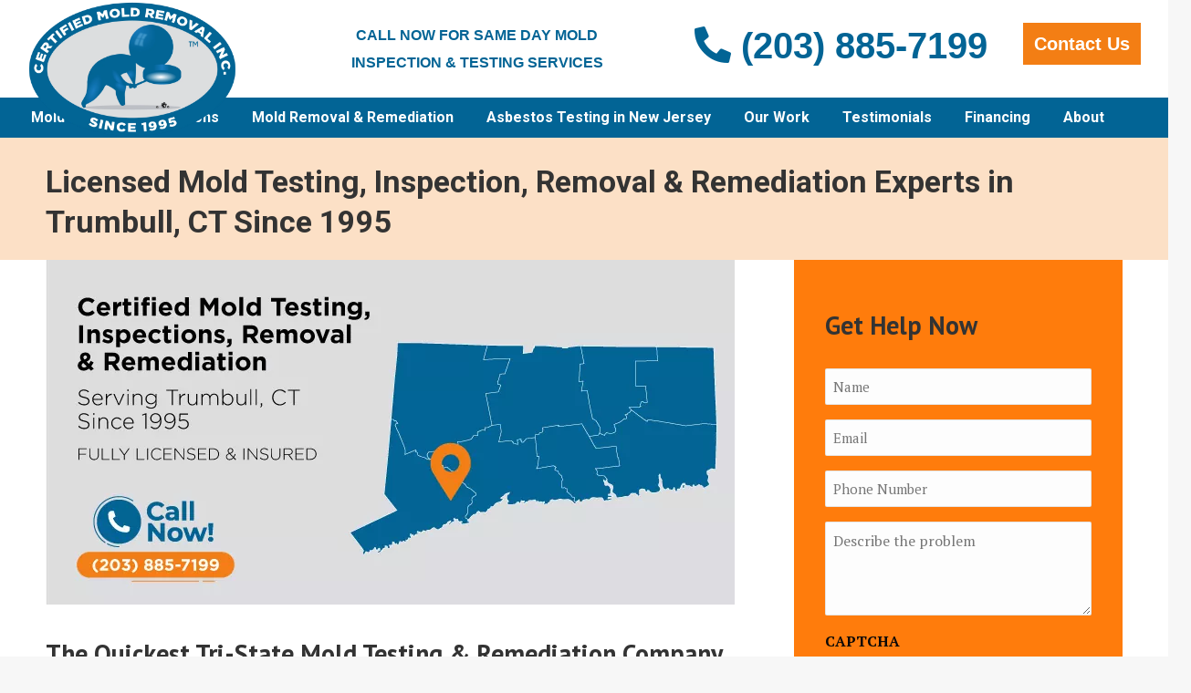

--- FILE ---
content_type: text/html; charset=UTF-8
request_url: https://certifiedmoldremoval.com/connecticut/mold-testing-specialists-trumbull-ct/
body_size: 31420
content:
<!DOCTYPE html>
<!--[if !(IE 6) | !(IE 7) | !(IE 8)  ]><!-->
<html lang="en" class="no-js">
<!--<![endif]-->
<head>
	<meta charset="UTF-8" />
<script type="text/javascript">
/* <![CDATA[ */
 var gform;gform||(document.addEventListener("gform_main_scripts_loaded",function(){gform.scriptsLoaded=!0}),window.addEventListener("DOMContentLoaded",function(){gform.domLoaded=!0}),gform={domLoaded:!1,scriptsLoaded:!1,initializeOnLoaded:function(o){gform.domLoaded&&gform.scriptsLoaded?o():!gform.domLoaded&&gform.scriptsLoaded?window.addEventListener("DOMContentLoaded",o):document.addEventListener("gform_main_scripts_loaded",o)},hooks:{action:{},filter:{}},addAction:function(o,n,r,t){gform.addHook("action",o,n,r,t)},addFilter:function(o,n,r,t){gform.addHook("filter",o,n,r,t)},doAction:function(o){gform.doHook("action",o,arguments)},applyFilters:function(o){return gform.doHook("filter",o,arguments)},removeAction:function(o,n){gform.removeHook("action",o,n)},removeFilter:function(o,n,r){gform.removeHook("filter",o,n,r)},addHook:function(o,n,r,t,i){null==gform.hooks[o][n]&&(gform.hooks[o][n]=[]);var e=gform.hooks[o][n];null==i&&(i=n+"_"+e.length),gform.hooks[o][n].push({tag:i,callable:r,priority:t=null==t?10:t})},doHook:function(n,o,r){var t;if(r=Array.prototype.slice.call(r,1),null!=gform.hooks[n][o]&&((o=gform.hooks[n][o]).sort(function(o,n){return o.priority-n.priority}),o.forEach(function(o){"function"!=typeof(t=o.callable)&&(t=window[t]),"action"==n?t.apply(null,r):r[0]=t.apply(null,r)})),"filter"==n)return r[0]},removeHook:function(o,n,t,i){var r;null!=gform.hooks[o][n]&&(r=(r=gform.hooks[o][n]).filter(function(o,n,r){return!!(null!=i&&i!=o.tag||null!=t&&t!=o.priority)}),gform.hooks[o][n]=r)}}); 
/* ]]> */
</script>

		<meta name="viewport" content="width=device-width, initial-scale=1, maximum-scale=1, user-scalable=0">
		<meta name="theme-color" content="#f37e14"/>	<link rel="profile" href="https://gmpg.org/xfn/11" />
	<link rel="canonical" href="https://certifiedmoldremoval.com/connecticut/mold-testing-specialists-trumbull-ct/" />

	        <script type="text/javascript">
            if (/Android|webOS|iPhone|iPad|iPod|BlackBerry|IEMobile|Opera Mini/i.test(navigator.userAgent)) {
                var originalAddEventListener = EventTarget.prototype.addEventListener,
                    oldWidth = window.innerWidth;

                EventTarget.prototype.addEventListener = function (eventName, eventHandler, useCapture) {
                    if (eventName === "resize") {
                        originalAddEventListener.call(this, eventName, function (event) {
                            if (oldWidth === window.innerWidth) {
                                return;
                            }
                            oldWidth = window.innerWidth;
                            if (eventHandler.handleEvent) {
                                eventHandler.handleEvent.call(this, event);
                            }
                            else {
                                eventHandler.call(this, event);
                            };
                        }, useCapture);
                    }
                    else {
                        originalAddEventListener.call(this, eventName, eventHandler, useCapture);
                    };
                };
            };
        </script>
		<meta name='robots' content='index, follow, max-image-preview:large, max-snippet:-1, max-video-preview:-1' />

	<!-- This site is optimized with the Yoast SEO plugin v26.7 - https://yoast.com/wordpress/plugins/seo/ -->
	<title>Mold Removal &amp; Remediation Trumbull, CT | Mold Inspection &amp; Testing</title>
	<meta name="description" content="For professional mold removal and remediation in Trumbull, CT, trust our licensed local experts. We provide accurate mold inspection and testing services. Contact us now." />
	<link rel="canonical" href="https://certifiedmoldremoval.com/connecticut/mold-testing-specialists-trumbull-ct/" />
	<meta property="og:locale" content="en_US" />
	<meta property="og:type" content="article" />
	<meta property="og:title" content="Mold Removal &amp; Remediation Trumbull, CT | Mold Inspection &amp; Testing" />
	<meta property="og:description" content="For professional mold removal and remediation in Trumbull, CT, trust our licensed local experts. We provide accurate mold inspection and testing services. Contact us now." />
	<meta property="og:url" content="https://certifiedmoldremoval.com/connecticut/mold-testing-specialists-trumbull-ct/" />
	<meta property="og:site_name" content="Certified Mold Removal" />
	<meta property="article:publisher" content="https://www.facebook.com/Certified-Mold-Removal-Inc-105031305692925" />
	<meta property="article:modified_time" content="2025-11-06T09:32:08+00:00" />
	<meta property="og:image" content="https://certifiedmoldremoval.com/wp-content/uploads/2022/11/trumbull-connecticut-mold-testing-inspection-removal-remediation-ct.jpg" />
	<meta property="og:image:width" content="755" />
	<meta property="og:image:height" content="378" />
	<meta property="og:image:type" content="image/jpeg" />
	<meta name="twitter:card" content="summary_large_image" />
	<meta name="twitter:site" content="@certmoldremoval" />
	<meta name="twitter:label1" content="Est. reading time" />
	<meta name="twitter:data1" content="1 minute" />
	<!-- / Yoast SEO plugin. -->


<link rel='dns-prefetch' href='//fonts.googleapis.com' />
<link rel="alternate" type="application/rss+xml" title="Certified Mold Removal &raquo; Feed" href="https://certifiedmoldremoval.com/feed/" />
<link rel="alternate" type="application/rss+xml" title="Certified Mold Removal &raquo; Comments Feed" href="https://certifiedmoldremoval.com/comments/feed/" />
<link rel="alternate" title="oEmbed (JSON)" type="application/json+oembed" href="https://certifiedmoldremoval.com/wp-json/oembed/1.0/embed?url=https%3A%2F%2Fcertifiedmoldremoval.com%2Fconnecticut%2Fmold-testing-specialists-trumbull-ct%2F" />
<link rel="alternate" title="oEmbed (XML)" type="text/xml+oembed" href="https://certifiedmoldremoval.com/wp-json/oembed/1.0/embed?url=https%3A%2F%2Fcertifiedmoldremoval.com%2Fconnecticut%2Fmold-testing-specialists-trumbull-ct%2F&#038;format=xml" />
		<style>
			.lazyload,
			.lazyloading {
				max-width: 100%;
			}
		</style>
		<style id='wp-img-auto-sizes-contain-inline-css' type='text/css'>
img:is([sizes=auto i],[sizes^="auto," i]){contain-intrinsic-size:3000px 1500px}
/*# sourceURL=wp-img-auto-sizes-contain-inline-css */
</style>
<style id='wp-emoji-styles-inline-css' type='text/css'>

	img.wp-smiley, img.emoji {
		display: inline !important;
		border: none !important;
		box-shadow: none !important;
		height: 1em !important;
		width: 1em !important;
		margin: 0 0.07em !important;
		vertical-align: -0.1em !important;
		background: none !important;
		padding: 0 !important;
	}
/*# sourceURL=wp-emoji-styles-inline-css */
</style>
<style id='wp-block-library-inline-css' type='text/css'>
:root{--wp-block-synced-color:#7a00df;--wp-block-synced-color--rgb:122,0,223;--wp-bound-block-color:var(--wp-block-synced-color);--wp-editor-canvas-background:#ddd;--wp-admin-theme-color:#007cba;--wp-admin-theme-color--rgb:0,124,186;--wp-admin-theme-color-darker-10:#006ba1;--wp-admin-theme-color-darker-10--rgb:0,107,160.5;--wp-admin-theme-color-darker-20:#005a87;--wp-admin-theme-color-darker-20--rgb:0,90,135;--wp-admin-border-width-focus:2px}@media (min-resolution:192dpi){:root{--wp-admin-border-width-focus:1.5px}}.wp-element-button{cursor:pointer}:root .has-very-light-gray-background-color{background-color:#eee}:root .has-very-dark-gray-background-color{background-color:#313131}:root .has-very-light-gray-color{color:#eee}:root .has-very-dark-gray-color{color:#313131}:root .has-vivid-green-cyan-to-vivid-cyan-blue-gradient-background{background:linear-gradient(135deg,#00d084,#0693e3)}:root .has-purple-crush-gradient-background{background:linear-gradient(135deg,#34e2e4,#4721fb 50%,#ab1dfe)}:root .has-hazy-dawn-gradient-background{background:linear-gradient(135deg,#faaca8,#dad0ec)}:root .has-subdued-olive-gradient-background{background:linear-gradient(135deg,#fafae1,#67a671)}:root .has-atomic-cream-gradient-background{background:linear-gradient(135deg,#fdd79a,#004a59)}:root .has-nightshade-gradient-background{background:linear-gradient(135deg,#330968,#31cdcf)}:root .has-midnight-gradient-background{background:linear-gradient(135deg,#020381,#2874fc)}:root{--wp--preset--font-size--normal:16px;--wp--preset--font-size--huge:42px}.has-regular-font-size{font-size:1em}.has-larger-font-size{font-size:2.625em}.has-normal-font-size{font-size:var(--wp--preset--font-size--normal)}.has-huge-font-size{font-size:var(--wp--preset--font-size--huge)}.has-text-align-center{text-align:center}.has-text-align-left{text-align:left}.has-text-align-right{text-align:right}.has-fit-text{white-space:nowrap!important}#end-resizable-editor-section{display:none}.aligncenter{clear:both}.items-justified-left{justify-content:flex-start}.items-justified-center{justify-content:center}.items-justified-right{justify-content:flex-end}.items-justified-space-between{justify-content:space-between}.screen-reader-text{border:0;clip-path:inset(50%);height:1px;margin:-1px;overflow:hidden;padding:0;position:absolute;width:1px;word-wrap:normal!important}.screen-reader-text:focus{background-color:#ddd;clip-path:none;color:#444;display:block;font-size:1em;height:auto;left:5px;line-height:normal;padding:15px 23px 14px;text-decoration:none;top:5px;width:auto;z-index:100000}html :where(.has-border-color){border-style:solid}html :where([style*=border-top-color]){border-top-style:solid}html :where([style*=border-right-color]){border-right-style:solid}html :where([style*=border-bottom-color]){border-bottom-style:solid}html :where([style*=border-left-color]){border-left-style:solid}html :where([style*=border-width]){border-style:solid}html :where([style*=border-top-width]){border-top-style:solid}html :where([style*=border-right-width]){border-right-style:solid}html :where([style*=border-bottom-width]){border-bottom-style:solid}html :where([style*=border-left-width]){border-left-style:solid}html :where(img[class*=wp-image-]){height:auto;max-width:100%}:where(figure){margin:0 0 1em}html :where(.is-position-sticky){--wp-admin--admin-bar--position-offset:var(--wp-admin--admin-bar--height,0px)}@media screen and (max-width:600px){html :where(.is-position-sticky){--wp-admin--admin-bar--position-offset:0px}}

/*# sourceURL=wp-block-library-inline-css */
</style><style id='wp-block-media-text-inline-css' type='text/css'>
.wp-block-media-text{box-sizing:border-box;
  /*!rtl:begin:ignore*/direction:ltr;
  /*!rtl:end:ignore*/display:grid;grid-template-columns:50% 1fr;grid-template-rows:auto}.wp-block-media-text.has-media-on-the-right{grid-template-columns:1fr 50%}.wp-block-media-text.is-vertically-aligned-top>.wp-block-media-text__content,.wp-block-media-text.is-vertically-aligned-top>.wp-block-media-text__media{align-self:start}.wp-block-media-text.is-vertically-aligned-center>.wp-block-media-text__content,.wp-block-media-text.is-vertically-aligned-center>.wp-block-media-text__media,.wp-block-media-text>.wp-block-media-text__content,.wp-block-media-text>.wp-block-media-text__media{align-self:center}.wp-block-media-text.is-vertically-aligned-bottom>.wp-block-media-text__content,.wp-block-media-text.is-vertically-aligned-bottom>.wp-block-media-text__media{align-self:end}.wp-block-media-text>.wp-block-media-text__media{
  /*!rtl:begin:ignore*/grid-column:1;grid-row:1;
  /*!rtl:end:ignore*/margin:0}.wp-block-media-text>.wp-block-media-text__content{direction:ltr;
  /*!rtl:begin:ignore*/grid-column:2;grid-row:1;
  /*!rtl:end:ignore*/padding:0 8%;word-break:break-word}.wp-block-media-text.has-media-on-the-right>.wp-block-media-text__media{
  /*!rtl:begin:ignore*/grid-column:2;grid-row:1
  /*!rtl:end:ignore*/}.wp-block-media-text.has-media-on-the-right>.wp-block-media-text__content{
  /*!rtl:begin:ignore*/grid-column:1;grid-row:1
  /*!rtl:end:ignore*/}.wp-block-media-text__media a{display:block}.wp-block-media-text__media img,.wp-block-media-text__media video{height:auto;max-width:unset;vertical-align:middle;width:100%}.wp-block-media-text.is-image-fill>.wp-block-media-text__media{background-size:cover;height:100%;min-height:250px}.wp-block-media-text.is-image-fill>.wp-block-media-text__media>a{display:block;height:100%}.wp-block-media-text.is-image-fill>.wp-block-media-text__media img{height:1px;margin:-1px;overflow:hidden;padding:0;position:absolute;width:1px;clip:rect(0,0,0,0);border:0}.wp-block-media-text.is-image-fill-element>.wp-block-media-text__media{height:100%;min-height:250px}.wp-block-media-text.is-image-fill-element>.wp-block-media-text__media>a{display:block;height:100%}.wp-block-media-text.is-image-fill-element>.wp-block-media-text__media img{height:100%;object-fit:cover;width:100%}@media (max-width:600px){.wp-block-media-text.is-stacked-on-mobile{grid-template-columns:100%!important}.wp-block-media-text.is-stacked-on-mobile>.wp-block-media-text__media{grid-column:1;grid-row:1}.wp-block-media-text.is-stacked-on-mobile>.wp-block-media-text__content{grid-column:1;grid-row:2}}
/*# sourceURL=https://certifiedmoldremoval.com/wp-includes/blocks/media-text/style.min.css */
</style>
<style id='wp-block-paragraph-inline-css' type='text/css'>
.is-small-text{font-size:.875em}.is-regular-text{font-size:1em}.is-large-text{font-size:2.25em}.is-larger-text{font-size:3em}.has-drop-cap:not(:focus):first-letter{float:left;font-size:8.4em;font-style:normal;font-weight:100;line-height:.68;margin:.05em .1em 0 0;text-transform:uppercase}body.rtl .has-drop-cap:not(:focus):first-letter{float:none;margin-left:.1em}p.has-drop-cap.has-background{overflow:hidden}:root :where(p.has-background){padding:1.25em 2.375em}:where(p.has-text-color:not(.has-link-color)) a{color:inherit}p.has-text-align-left[style*="writing-mode:vertical-lr"],p.has-text-align-right[style*="writing-mode:vertical-rl"]{rotate:180deg}
/*# sourceURL=https://certifiedmoldremoval.com/wp-includes/blocks/paragraph/style.min.css */
</style>
<style id='global-styles-inline-css' type='text/css'>
:root{--wp--preset--aspect-ratio--square: 1;--wp--preset--aspect-ratio--4-3: 4/3;--wp--preset--aspect-ratio--3-4: 3/4;--wp--preset--aspect-ratio--3-2: 3/2;--wp--preset--aspect-ratio--2-3: 2/3;--wp--preset--aspect-ratio--16-9: 16/9;--wp--preset--aspect-ratio--9-16: 9/16;--wp--preset--color--black: #000000;--wp--preset--color--cyan-bluish-gray: #abb8c3;--wp--preset--color--white: #FFF;--wp--preset--color--pale-pink: #f78da7;--wp--preset--color--vivid-red: #cf2e2e;--wp--preset--color--luminous-vivid-orange: #ff6900;--wp--preset--color--luminous-vivid-amber: #fcb900;--wp--preset--color--light-green-cyan: #7bdcb5;--wp--preset--color--vivid-green-cyan: #00d084;--wp--preset--color--pale-cyan-blue: #8ed1fc;--wp--preset--color--vivid-cyan-blue: #0693e3;--wp--preset--color--vivid-purple: #9b51e0;--wp--preset--color--accent: #f37e14;--wp--preset--color--dark-gray: #111;--wp--preset--color--light-gray: #767676;--wp--preset--gradient--vivid-cyan-blue-to-vivid-purple: linear-gradient(135deg,rgb(6,147,227) 0%,rgb(155,81,224) 100%);--wp--preset--gradient--light-green-cyan-to-vivid-green-cyan: linear-gradient(135deg,rgb(122,220,180) 0%,rgb(0,208,130) 100%);--wp--preset--gradient--luminous-vivid-amber-to-luminous-vivid-orange: linear-gradient(135deg,rgb(252,185,0) 0%,rgb(255,105,0) 100%);--wp--preset--gradient--luminous-vivid-orange-to-vivid-red: linear-gradient(135deg,rgb(255,105,0) 0%,rgb(207,46,46) 100%);--wp--preset--gradient--very-light-gray-to-cyan-bluish-gray: linear-gradient(135deg,rgb(238,238,238) 0%,rgb(169,184,195) 100%);--wp--preset--gradient--cool-to-warm-spectrum: linear-gradient(135deg,rgb(74,234,220) 0%,rgb(151,120,209) 20%,rgb(207,42,186) 40%,rgb(238,44,130) 60%,rgb(251,105,98) 80%,rgb(254,248,76) 100%);--wp--preset--gradient--blush-light-purple: linear-gradient(135deg,rgb(255,206,236) 0%,rgb(152,150,240) 100%);--wp--preset--gradient--blush-bordeaux: linear-gradient(135deg,rgb(254,205,165) 0%,rgb(254,45,45) 50%,rgb(107,0,62) 100%);--wp--preset--gradient--luminous-dusk: linear-gradient(135deg,rgb(255,203,112) 0%,rgb(199,81,192) 50%,rgb(65,88,208) 100%);--wp--preset--gradient--pale-ocean: linear-gradient(135deg,rgb(255,245,203) 0%,rgb(182,227,212) 50%,rgb(51,167,181) 100%);--wp--preset--gradient--electric-grass: linear-gradient(135deg,rgb(202,248,128) 0%,rgb(113,206,126) 100%);--wp--preset--gradient--midnight: linear-gradient(135deg,rgb(2,3,129) 0%,rgb(40,116,252) 100%);--wp--preset--font-size--small: 13px;--wp--preset--font-size--medium: 20px;--wp--preset--font-size--large: 36px;--wp--preset--font-size--x-large: 42px;--wp--preset--spacing--20: 0.44rem;--wp--preset--spacing--30: 0.67rem;--wp--preset--spacing--40: 1rem;--wp--preset--spacing--50: 1.5rem;--wp--preset--spacing--60: 2.25rem;--wp--preset--spacing--70: 3.38rem;--wp--preset--spacing--80: 5.06rem;--wp--preset--shadow--natural: 6px 6px 9px rgba(0, 0, 0, 0.2);--wp--preset--shadow--deep: 12px 12px 50px rgba(0, 0, 0, 0.4);--wp--preset--shadow--sharp: 6px 6px 0px rgba(0, 0, 0, 0.2);--wp--preset--shadow--outlined: 6px 6px 0px -3px rgb(255, 255, 255), 6px 6px rgb(0, 0, 0);--wp--preset--shadow--crisp: 6px 6px 0px rgb(0, 0, 0);}:where(.is-layout-flex){gap: 0.5em;}:where(.is-layout-grid){gap: 0.5em;}body .is-layout-flex{display: flex;}.is-layout-flex{flex-wrap: wrap;align-items: center;}.is-layout-flex > :is(*, div){margin: 0;}body .is-layout-grid{display: grid;}.is-layout-grid > :is(*, div){margin: 0;}:where(.wp-block-columns.is-layout-flex){gap: 2em;}:where(.wp-block-columns.is-layout-grid){gap: 2em;}:where(.wp-block-post-template.is-layout-flex){gap: 1.25em;}:where(.wp-block-post-template.is-layout-grid){gap: 1.25em;}.has-black-color{color: var(--wp--preset--color--black) !important;}.has-cyan-bluish-gray-color{color: var(--wp--preset--color--cyan-bluish-gray) !important;}.has-white-color{color: var(--wp--preset--color--white) !important;}.has-pale-pink-color{color: var(--wp--preset--color--pale-pink) !important;}.has-vivid-red-color{color: var(--wp--preset--color--vivid-red) !important;}.has-luminous-vivid-orange-color{color: var(--wp--preset--color--luminous-vivid-orange) !important;}.has-luminous-vivid-amber-color{color: var(--wp--preset--color--luminous-vivid-amber) !important;}.has-light-green-cyan-color{color: var(--wp--preset--color--light-green-cyan) !important;}.has-vivid-green-cyan-color{color: var(--wp--preset--color--vivid-green-cyan) !important;}.has-pale-cyan-blue-color{color: var(--wp--preset--color--pale-cyan-blue) !important;}.has-vivid-cyan-blue-color{color: var(--wp--preset--color--vivid-cyan-blue) !important;}.has-vivid-purple-color{color: var(--wp--preset--color--vivid-purple) !important;}.has-black-background-color{background-color: var(--wp--preset--color--black) !important;}.has-cyan-bluish-gray-background-color{background-color: var(--wp--preset--color--cyan-bluish-gray) !important;}.has-white-background-color{background-color: var(--wp--preset--color--white) !important;}.has-pale-pink-background-color{background-color: var(--wp--preset--color--pale-pink) !important;}.has-vivid-red-background-color{background-color: var(--wp--preset--color--vivid-red) !important;}.has-luminous-vivid-orange-background-color{background-color: var(--wp--preset--color--luminous-vivid-orange) !important;}.has-luminous-vivid-amber-background-color{background-color: var(--wp--preset--color--luminous-vivid-amber) !important;}.has-light-green-cyan-background-color{background-color: var(--wp--preset--color--light-green-cyan) !important;}.has-vivid-green-cyan-background-color{background-color: var(--wp--preset--color--vivid-green-cyan) !important;}.has-pale-cyan-blue-background-color{background-color: var(--wp--preset--color--pale-cyan-blue) !important;}.has-vivid-cyan-blue-background-color{background-color: var(--wp--preset--color--vivid-cyan-blue) !important;}.has-vivid-purple-background-color{background-color: var(--wp--preset--color--vivid-purple) !important;}.has-black-border-color{border-color: var(--wp--preset--color--black) !important;}.has-cyan-bluish-gray-border-color{border-color: var(--wp--preset--color--cyan-bluish-gray) !important;}.has-white-border-color{border-color: var(--wp--preset--color--white) !important;}.has-pale-pink-border-color{border-color: var(--wp--preset--color--pale-pink) !important;}.has-vivid-red-border-color{border-color: var(--wp--preset--color--vivid-red) !important;}.has-luminous-vivid-orange-border-color{border-color: var(--wp--preset--color--luminous-vivid-orange) !important;}.has-luminous-vivid-amber-border-color{border-color: var(--wp--preset--color--luminous-vivid-amber) !important;}.has-light-green-cyan-border-color{border-color: var(--wp--preset--color--light-green-cyan) !important;}.has-vivid-green-cyan-border-color{border-color: var(--wp--preset--color--vivid-green-cyan) !important;}.has-pale-cyan-blue-border-color{border-color: var(--wp--preset--color--pale-cyan-blue) !important;}.has-vivid-cyan-blue-border-color{border-color: var(--wp--preset--color--vivid-cyan-blue) !important;}.has-vivid-purple-border-color{border-color: var(--wp--preset--color--vivid-purple) !important;}.has-vivid-cyan-blue-to-vivid-purple-gradient-background{background: var(--wp--preset--gradient--vivid-cyan-blue-to-vivid-purple) !important;}.has-light-green-cyan-to-vivid-green-cyan-gradient-background{background: var(--wp--preset--gradient--light-green-cyan-to-vivid-green-cyan) !important;}.has-luminous-vivid-amber-to-luminous-vivid-orange-gradient-background{background: var(--wp--preset--gradient--luminous-vivid-amber-to-luminous-vivid-orange) !important;}.has-luminous-vivid-orange-to-vivid-red-gradient-background{background: var(--wp--preset--gradient--luminous-vivid-orange-to-vivid-red) !important;}.has-very-light-gray-to-cyan-bluish-gray-gradient-background{background: var(--wp--preset--gradient--very-light-gray-to-cyan-bluish-gray) !important;}.has-cool-to-warm-spectrum-gradient-background{background: var(--wp--preset--gradient--cool-to-warm-spectrum) !important;}.has-blush-light-purple-gradient-background{background: var(--wp--preset--gradient--blush-light-purple) !important;}.has-blush-bordeaux-gradient-background{background: var(--wp--preset--gradient--blush-bordeaux) !important;}.has-luminous-dusk-gradient-background{background: var(--wp--preset--gradient--luminous-dusk) !important;}.has-pale-ocean-gradient-background{background: var(--wp--preset--gradient--pale-ocean) !important;}.has-electric-grass-gradient-background{background: var(--wp--preset--gradient--electric-grass) !important;}.has-midnight-gradient-background{background: var(--wp--preset--gradient--midnight) !important;}.has-small-font-size{font-size: var(--wp--preset--font-size--small) !important;}.has-medium-font-size{font-size: var(--wp--preset--font-size--medium) !important;}.has-large-font-size{font-size: var(--wp--preset--font-size--large) !important;}.has-x-large-font-size{font-size: var(--wp--preset--font-size--x-large) !important;}
/*# sourceURL=global-styles-inline-css */
</style>

<style id='classic-theme-styles-inline-css' type='text/css'>
/*! This file is auto-generated */
.wp-block-button__link{color:#fff;background-color:#32373c;border-radius:9999px;box-shadow:none;text-decoration:none;padding:calc(.667em + 2px) calc(1.333em + 2px);font-size:1.125em}.wp-block-file__button{background:#32373c;color:#fff;text-decoration:none}
/*# sourceURL=/wp-includes/css/classic-themes.min.css */
</style>
<link rel='stylesheet' id='sp-lc-swiper-css' href='https://certifiedmoldremoval.com/wp-content/plugins/logo-carousel-free/public/assets/css/swiper-bundle.min.css?ver=3.6.10' type='text/css' media='all' />
<link rel='stylesheet' id='sp-lc-font-awesome-css' href='https://certifiedmoldremoval.com/wp-content/plugins/logo-carousel-free/public/assets/css/font-awesome.min.css?ver=3.6.10' type='text/css' media='all' />
<link rel='stylesheet' id='sp-lc-style-css' href='https://certifiedmoldremoval.com/wp-content/plugins/logo-carousel-free/public/assets/css/style.min.css?ver=3.6.10' type='text/css' media='all' />
<style id='sp-lc-style-inline-css' type='text/css'>
div#logo-carousel-free-3354.logo-carousel-free .sp-lc-logo{border: 1px solid #dddddd;border-radius: 0px;overflow: hidden;}div#logo-carousel-free-3354.logo-carousel-free .sp-lc-logo:hover{border-color: #16a08b;}#logo-carousel-free-3354.sp-lc-container .sp-lc-pagination .swiper-pagination-bullet {background-color: #dddddd;margin: 0 4px;}#logo-carousel-free-3354.sp-lc-container .sp-lc-pagination .swiper-pagination-bullet.swiper-pagination-bullet-active{background-color: #16a08b; }#logo-carousel-free-3354.sp-lc-container .sp-logo-carousel {padding-top: 46px;}#logo-carousel-free-3354.sp-lc-container .sp-lc-button-prev,#logo-carousel-free-3354.sp-lc-container .sp-lc-button-next {color: #aaaaaa;background: transparent;border: 1px solid #aaaaaa;line-height: 28px;}#logo-carousel-free-3354.sp-lc-container .sp-lc-button-prev:hover,#logo-carousel-free-3354.sp-lc-container .sp-lc-button-next:hover{background-color: #16a08b;color: #ffffff;border-color: #16a08b;}@media only screen and (max-width: 576px) {} .logo-carousel-free-area#logo-carousel-free-3354{position: relative;}#lcp-preloader-3354{position: absolute;left: 0;top: 0;height: 100%;width: 100%;text-align: center;display: flex;align-items: center;justify-content: center;background: #fff;z-index: 9999;} .logo-carousel-free-area#logo-carousel-free-3354 .sp-logo-carousel-section-title{margin-bottom: 30px;}#logo-carousel-free-3354 .sp-lc-grid-container { justify-content: left; align-items: center; } #logo-carousel-free-3354 .swiper-wrapper .swiper-slide { align-self: center; }#logo-carousel-free-3354 .sp-lc-grid-container {margin-left: -6px;margin-right: -6px;width: calc( 100% + 12px);}#logo-carousel-free-3354 .sp-lc-grid-container [class*="lc-col"] {padding-left: 6px;padding-right: 6px;padding-bottom: 12px;}@media screen and (min-width: 1200px ){.logo-carousel-free-area#logo-carousel-free-3354 .sp-logo-carousel:not([class*="-initialized"]) > .swiper-wrapper {display: flex;width: calc( 100% + 12px );}.logo-carousel-free-area#logo-carousel-free-3354 .sp-logo-carousel:not([class*="-initialized"]) > .swiper-wrapper > .swiper-slide {width: 100%;padding-right: 12px;}}
/*# sourceURL=sp-lc-style-inline-css */
</style>
<link rel='stylesheet' id='the7-font-css' href='https://certifiedmoldremoval.com/wp-content/themes/dt-the7/fonts/icomoon-the7-font/icomoon-the7-font.min.css?ver=11.0.0' type='text/css' media='all' />
<link rel='stylesheet' id='the7-awesome-fonts-css' href='https://certifiedmoldremoval.com/wp-content/themes/dt-the7/fonts/FontAwesome/css/all.min.css?ver=11.0.0' type='text/css' media='all' />
<link rel='stylesheet' id='js_composer_front-css' href='//certifiedmoldremoval.com/wp-content/uploads/js_composer/js_composer_front_custom.css?ver=5659070ad14c28c3d1a51c1992535e55.0' type='text/css' media='all' />
<link rel='stylesheet' id='dt-web-fonts-css' href='https://fonts.googleapis.com/css?family=Roboto:400,500,600,700%7CPT+Serif:400,600,700,normal%7CPT+Sans:400,600,700%7COpen+Sans:400,600,700' type='text/css' media='all' />
<link rel='stylesheet' id='dt-main-css' href='https://certifiedmoldremoval.com/wp-content/themes/dt-the7/css/main.min.css?ver=11.0.0' type='text/css' media='all' />
<link rel='stylesheet' id='the7-custom-scrollbar-css' href='https://certifiedmoldremoval.com/wp-content/themes/dt-the7/lib/custom-scrollbar/custom-scrollbar.min.css?ver=11.0.0' type='text/css' media='all' />
<link rel='stylesheet' id='the7-wpbakery-css' href='https://certifiedmoldremoval.com/wp-content/themes/dt-the7/css/wpbakery.min.css?ver=11.0.0' type='text/css' media='all' />
<link rel='stylesheet' id='the7-core-css' href='https://certifiedmoldremoval.com/wp-content/plugins/dt-the7-core/assets/css/post-type.min.css?ver=2.7.0' type='text/css' media='all' />
<link rel='stylesheet' id='the7-css-vars-css' href='https://certifiedmoldremoval.com/wp-content/uploads/the7-css/css-vars.css?ver=4eb5bdf92144' type='text/css' media='all' />
<link rel='stylesheet' id='dt-custom-css' href='https://certifiedmoldremoval.com/wp-content/uploads/the7-css/custom.css?ver=4eb5bdf92144' type='text/css' media='all' />
<link rel='stylesheet' id='dt-media-css' href='https://certifiedmoldremoval.com/wp-content/uploads/the7-css/media.css?ver=4eb5bdf92144' type='text/css' media='all' />
<link rel='stylesheet' id='the7-mega-menu-css' href='https://certifiedmoldremoval.com/wp-content/uploads/the7-css/mega-menu.css?ver=4eb5bdf92144' type='text/css' media='all' />
<link rel='stylesheet' id='the7-elements-albums-portfolio-css' href='https://certifiedmoldremoval.com/wp-content/uploads/the7-css/the7-elements-albums-portfolio.css?ver=4eb5bdf92144' type='text/css' media='all' />
<link rel='stylesheet' id='the7-elements-css' href='https://certifiedmoldremoval.com/wp-content/uploads/the7-css/post-type-dynamic.css?ver=4eb5bdf92144' type='text/css' media='all' />
<link rel='stylesheet' id='style-css' href='https://certifiedmoldremoval.com/wp-content/themes/dt-the7-child/style.css?ver=11.0.0' type='text/css' media='all' />
<link rel='stylesheet' id='ultimate-vc-addons-style-css' href='https://certifiedmoldremoval.com/wp-content/plugins/Ultimate_VC_Addons/assets/min-css/style.min.css?ver=3.19.12' type='text/css' media='all' />
<link rel='stylesheet' id='ultimate-vc-addons-headings-style-css' href='https://certifiedmoldremoval.com/wp-content/plugins/Ultimate_VC_Addons/assets/min-css/headings.min.css?ver=3.19.12' type='text/css' media='all' />
<script type="text/javascript" src="https://certifiedmoldremoval.com/wp-includes/js/jquery/jquery.min.js?ver=3.7.1" id="jquery-core-js"></script>
<script type="text/javascript" src="https://certifiedmoldremoval.com/wp-includes/js/jquery/jquery-migrate.min.js?ver=3.4.1" id="jquery-migrate-js"></script>
<script type="text/javascript" id="dt-above-fold-js-extra">
/* <![CDATA[ */
var dtLocal = {"themeUrl":"https://certifiedmoldremoval.com/wp-content/themes/dt-the7","passText":"To view this protected post, enter the password below:","moreButtonText":{"loading":"Loading...","loadMore":"Load more"},"postID":"1831","ajaxurl":"https://certifiedmoldremoval.com/wp-admin/admin-ajax.php","REST":{"baseUrl":"https://certifiedmoldremoval.com/wp-json/the7/v1","endpoints":{"sendMail":"/send-mail"}},"contactMessages":{"required":"One or more fields have an error. Please check and try again.","terms":"Please accept the privacy policy.","fillTheCaptchaError":"Please, fill the captcha."},"captchaSiteKey":"","ajaxNonce":"a08a54f321","pageData":"","themeSettings":{"smoothScroll":"off","lazyLoading":false,"accentColor":{"mode":"solid","color":"#f37e14"},"desktopHeader":{"height":132},"ToggleCaptionEnabled":"disabled","ToggleCaption":"Navigation","floatingHeader":{"showAfter":94,"showMenu":true,"height":133,"logo":{"showLogo":true,"html":"\u003Cimg class=\" preload-me\" src=\"https://certifiedmoldremoval.com/wp-content/uploads/2022/09/PNG-image.png\" srcset=\"https://certifiedmoldremoval.com/wp-content/uploads/2022/09/PNG-image.png 1521w, https://certifiedmoldremoval.com/wp-content/uploads/2022/09/PNG-image.png 1521w\" width=\"1521\" height=\"1000\"   sizes=\"1521px\" alt=\"Certified Mold Removal\" /\u003E","url":"https://certifiedmoldremoval.com/"}},"topLine":{"floatingTopLine":{"logo":{"showLogo":false,"html":""}}},"mobileHeader":{"firstSwitchPoint":992,"secondSwitchPoint":778,"firstSwitchPointHeight":60,"secondSwitchPointHeight":60,"mobileToggleCaptionEnabled":"disabled","mobileToggleCaption":"Menu"},"stickyMobileHeaderFirstSwitch":{"logo":{"html":"\u003Cimg class=\" preload-me\" src=\"https://certifiedmoldremoval.com/wp-content/uploads/2022/09/PNG-image.png\" srcset=\"https://certifiedmoldremoval.com/wp-content/uploads/2022/09/PNG-image.png 1521w, https://certifiedmoldremoval.com/wp-content/uploads/2022/09/PNG-image.png 1521w\" width=\"1521\" height=\"1000\"   sizes=\"1521px\" alt=\"Certified Mold Removal\" /\u003E"}},"stickyMobileHeaderSecondSwitch":{"logo":{"html":"\u003Cimg class=\" preload-me\" src=\"https://certifiedmoldremoval.com/wp-content/uploads/2022/09/PNG-image.png\" srcset=\"https://certifiedmoldremoval.com/wp-content/uploads/2022/09/PNG-image.png 1521w, https://certifiedmoldremoval.com/wp-content/uploads/2022/09/PNG-image.png 1521w\" width=\"1521\" height=\"1000\"   sizes=\"1521px\" alt=\"Certified Mold Removal\" /\u003E"}},"content":{"textColor":"#0a0909","headerColor":"#333333"},"sidebar":{"switchPoint":992},"boxedWidth":"1280px","stripes":{"stripe1":{"textColor":"#787d85","headerColor":"#3b3f4a"},"stripe2":{"textColor":"#8b9199","headerColor":"#ffffff"},"stripe3":{"textColor":"#ffffff","headerColor":"#ffffff"}}},"VCMobileScreenWidth":"778"};
var dtShare = {"shareButtonText":{"facebook":"Share on Facebook","twitter":"Tweet","pinterest":"Pin it","linkedin":"Share on Linkedin","whatsapp":"Share on Whatsapp"},"overlayOpacity":"85"};
//# sourceURL=dt-above-fold-js-extra
/* ]]> */
</script>
<script type="text/javascript" src="https://certifiedmoldremoval.com/wp-content/themes/dt-the7/js/above-the-fold.min.js?ver=11.0.0" id="dt-above-fold-js"></script>
<script type="text/javascript" src="https://certifiedmoldremoval.com/wp-content/plugins/Ultimate_VC_Addons/assets/min-js/ultimate-params.min.js?ver=3.19.12" id="ultimate-vc-addons-params-js"></script>
<script type="text/javascript" src="https://certifiedmoldremoval.com/wp-content/plugins/Ultimate_VC_Addons/assets/min-js/headings.min.js?ver=3.19.12" id="ultimate-vc-addons-headings-script-js"></script>
<link rel="https://api.w.org/" href="https://certifiedmoldremoval.com/wp-json/" /><link rel="EditURI" type="application/rsd+xml" title="RSD" href="https://certifiedmoldremoval.com/xmlrpc.php?rsd" />
<!-- Google tag (gtag.js) -->
<script async src="https://www.googletagmanager.com/gtag/js?id=G-B7L90YX6TH"></script>
<script>
  window.dataLayer = window.dataLayer || [];
  function gtag(){dataLayer.push(arguments);}
  gtag('js', new Date());

  gtag('config', 'G-B7L90YX6TH');
</script>

<!-- Google Tag Manager -->
<script>(function(w,d,s,l,i){w[l]=w[l]||[];w[l].push({'gtm.start':
new Date().getTime(),event:'gtm.js'});var f=d.getElementsByTagName(s)[0],
j=d.createElement(s),dl=l!='dataLayer'?'&l='+l:'';j.async=true;j.src=
'https://www.googletagmanager.com/gtm.js?id='+i+dl;f.parentNode.insertBefore(j,f);
})(window,document,'script','dataLayer','GTM-TKTF7J23');</script>
<!-- End Google Tag Manager -->

<meta name="google-site-verification" content="O8E1zsx77u265RrhiSqAmbLFFfKwcouJtM5WZMhTf6Y" />

<script>
    document.addEventListener('DOMContentLoaded', function () {
        var links = document.getElementsByTagName("a");
        var i;
        for (i = 0; i < links.length; i++) {
            if (location.hostname !== links[i].hostname) {
                links[i].rel = "nofollow"
            }
        }
    });
</script>

<script type="application/ld+json">
{
  "@context": "https://schema.org",
  "@type": "Organization",
  "name": "Certified Mold Removal Inc.",
  "alternateName": "certifiedmoldremoval",
  "url": "https://certifiedmoldremoval.com/",
  "logo": "https://certifiedmoldremoval.com/wp-content/uploads/2022/09/PNG-image.png",
  "sameAs": [
    "https://www.facebook.com/Certified-Mold-Removal-Inc-105031305692925",
    "https://twitter.com/certmoldremoval",
    "https://www.youtube.com/channel/UCojPuT5Ig94aNvceuN37ZPg",
    "https://www.instagram.com/certifiedmoldremovalinc/"
  ]
}
</script>

<script type="application/ld+json">
{
  "@context": "https://schema.org",
  "@type": "ImageObject",
  "author": "Certified Mold Removal Inc.",
  "contentLocation": "https://certifiedmoldremoval.com/wp-content/uploads/2022/09/PNG-image.png",
  "contentUrl": "https://certifiedmoldremoval.com/wp-content/uploads/2022/09/PNG-image.png",
  "description": "Since 1995, Certified Mold Removal Inc. has been providing the Tri-State Area with professional mold testing, inspection, removal & remediation services.",
  "name": "Certified Mold Removal Inc."
}
</script>
<meta name="geo.region" content="US-NJ" />
<meta name="geo.placename" content="Freehold" />
<meta name="geo.position" content="40.233614;-74.288616" />
<meta name="ICBM" content="40.233614, -74.288616" />

<meta name="msvalidate.01" content="6C26EA1EE22D18D7D624342B54231912" /><meta name="ti-site-data" content="[base64]" />		<script>
			document.documentElement.className = document.documentElement.className.replace('no-js', 'js');
		</script>
				<style>
			.no-js img.lazyload {
				display: none;
			}

			figure.wp-block-image img.lazyloading {
				min-width: 150px;
			}

			.lazyload,
			.lazyloading {
				--smush-placeholder-width: 100px;
				--smush-placeholder-aspect-ratio: 1/1;
				width: var(--smush-image-width, var(--smush-placeholder-width)) !important;
				aspect-ratio: var(--smush-image-aspect-ratio, var(--smush-placeholder-aspect-ratio)) !important;
			}

						.lazyload, .lazyloading {
				opacity: 0;
			}

			.lazyloaded {
				opacity: 1;
				transition: opacity 400ms;
				transition-delay: 0ms;
			}

					</style>
		<meta name="generator" content="Powered by WPBakery Page Builder - drag and drop page builder for WordPress."/>
<link rel="icon" href="https://certifiedmoldremoval.com/wp-content/uploads/2022/09/PNG-image.png" type="image/png" sizes="16x16"/><link rel="icon" href="https://certifiedmoldremoval.com/wp-content/uploads/2022/09/PNG-image.png" type="image/png" sizes="32x32"/>		<style type="text/css" id="wp-custom-css">
			.mini-widgets ul.phone-list {
    -moz-column-count: 3;
    column-count: 3;
    width: 100%;
    float: left;
}
 ul.phone-list {
    -webkit-column-count: 4;
    -moz-column-count: 4;
    column-count: 4;
    width: 100%;
    float: left;
	padding:8px 0;
}
ul.phone-list i {
    margin-right: 7px;
}
ul.phone-list a {
    text-decoration: none !important;
    font-size: 16px;
    line-height: 24px;
    font-weight: 600;
    color: #026495;
}
.branding img {
    max-width: 162px !important;
}
a.sticky-logo img {
    max-width: 104px !important;
}
.below-slider-testimony {
    width: 60%;
    margin: 0 auto;
    color: #fff;
    font-size: 20px;
}
.cta-phone-number ul.phone-list a {
    color: #fff;
    font-size: 20px;
    line-height: 40px;
}
.cta-phone-number li {
    list-style: none;
    margin: 0 auto;
    text-align: center;
}
.quick-request-form {
    background: #026495;
    padding: 26px 0;
}
#bottom-bar {
    font-size: var(--the7-text-small-font-size);
    line-height: var(--the7-text-small-line-height);
    color: #eeeeee;
    background: #026495;
}
.form-section h3 {
    /* margin-top: 20px !important; */
    margin-left: 25px !i;
    padding-top: 20px !important;
    padding-left: 14px !important;
}
.form-section .gform_body.gform-body {
    padding: 18px;
}
.form-section .vc_column-inner {
    
    background: #f37e14;
    
}
.form-section textarea#input_1_6 {
    height: 95px;
}
.form-section input#gform_submit_button_1 {
    background: #1c9501 !important;
    margin-left: 18px !important;
	color: #fff;
}
.branding img {
    max-width: 230px !important;
    position: absolute;
    z-index: 9;
    top: 0;
    
}
a.sticky-logo img {
    max-width: 213px !important;
    
}
.text-area.show-on-desktop.near-logo-first-switch.in-menu-second-switch.first p {
    max-width: 338px;
    width: 100%;
    font-size: 17px;
    font-weight: 900;
    line-height: 28px;
    color: #026495;
    font-family: roboto;
}.home-quote {
    width: 29px;
	  height:29px;
}
.left-quote.home-quote {
    margin-left: -31px;
}
.right-quote.home-quote {
    transform: rotate(180deg);
    margin-left: 10px;
}
input#gform_submit_button_1 {
    background: #ffffff !important;
    margin-left: 18px !important;
    color: #026495;
}
.home-certificate .fancy-media-wrap img {
    height: 236px;
}
.section-above-footer ul.phone-list {
    column-count: 3;
    text-align: left;
    padding-left: 0;
    margin-left: 0;
}
.section-above-footer ul.phone-list li {
    text-align: left;
}
.section-above-footer ul.phone-list li a {
    font-size: 17px;
    line-height: 43px;
}
.footer-top-section-info ul.contact-info, .footer-top-section-info ul.contact-info a {
    color: #ffff;
    margin-bottom: 26px !important;
    margin-left: 0px;
    text-decoration: none;
    font-size: 18px;
}
span.color-primary {
    font-weight: bold;
}

.twentytwenty-wrapper.twentytwenty-horizontal {
    border: 2px solid #026495;
    padding: 5px;
}
.classic-header.center .navigation {
    -ms-flex-pack: right;
    -ms-justify-content: right;
    justify-content: right;
}
.btn.request-quote a {
    background: #1c9501 !important;
    display: block;
    margin-top: 55px;
}a.cta-btn-head {
    background: #f37e14;
    color: #ffffff !important;
    padding: 3px;
    display: block;
    text-align: center;
}a.cta-btn-head:hover {
    background: #ef7200;
}ul.phone-list a:hover {
    color: #ef7200;
}.form-section input#gform_submit_button_1:hover {
    background: rgb(24 116 3) !important;
}.accent-border-color .uvc-headings-line {
    border-color: #1c9501 !important;
}
.hero-cta-inner p {
    color: #fff;
    font-size: 18px;
    line-height: 28px;
}.hero-cta-inner a {
    font-size: 25px;
    color: #1c9501;
    padding-top: 13px !important;
    display: block;
}
.uvc-main-heading h2 {
    border-bottom: 4px solid #1c9501;
    /* display: block; */
    /* float: left; */
    margin-bottom: 50px !important;
    display: inline-block;
    padding-bottom: 10px !important;
}
.dt-btn:not(.btn-light):not(.light-bg-btn):not(.outline-btn):not(.outline-bg-btn):not(.btn-custom-style):hover {
    background: #ef7200;
}
#footer a, #footer p, #footer {
    text-decoration: none;
    font-size: 16px;
    font-weight: 500;
    font-family: roboto;
}#footer a:hover{color:#1c9501;}
section#presscore-contact-info-widget-2, section#text-2 {
    font-weight: 500;
    font-family: 'Roboto';
    color: #333;
}section#presscore-contact-info-widget-4 {
    color: #727272;
}
section#presscore-contact-info-widget-4 b {
    color: #000;
}
.home-location-section p {
    color: #fff;
    font-size: 30px;
    font-weight: 500;
}
.home-location-section p a {
    font-size: 22px;
    color: #fff;
    /* line-height: 1px; */
}
aside#block-12 {
    display: none;
}
.mobile-phone-number{display:none;}
@media only screen 
  and (min-device-width: 768px) 
  and (max-device-width: 1024px) 
 {
img.mobile-logo.preload-me {
    width: 233px;
}
	 .main-nav > li > a {
    margin: 8px 7px 8px 6px;
    padding: 4px 4px 4px 4px;
}
	 a.sticky-mobile-logo-second-switch img {
    width: 200px;
}
}
@media only screen 
  and (min-device-width: 768px) 
  and (max-device-width: 1024px) 
{
	ul.phone-list a {
    text-decoration: none !important;
    font-size: 21px;
    line-height: 22px;
    font-weight: 600;
    color: #026495;
}
	ul.phone-list {
    -webkit-column-count: 5;
    -moz-column-count: 5;
    column-count: 2;
    width: 100%;
    float: left;
    padding: 8px 0;
}
	a.sticky-mobile-logo-first-switch img {
    width: 118px;
}.section-above-footer ul.phone-list {
    column-count: 2;
    
}
	.section-above-footer ul.phone-list li a {
    font-size: 14px;
    line-height: 43px;
}
	ul.phone-list {
    -webkit-column-count: 5;
    -moz-column-count: 5;
    column-count: 2;
    width: 100%;
    margin: 0;
    float: left;
    padding: 8px 0;
}
}
@media only screen 
  and (min-device-width: 320px) 
  and (max-device-width: 767px) 
 {
	 .mobile-phone-number{display:block;}
	 aside#block-12 {
    display: block;
}
img.mobile-logo.preload-me {
    width: 118px;
}
	a.sticky-mobile-logo-second-switch img {
    width: 110px;
}.section-above-footer ul.phone-list {
    column-count: 2;
   
}
	 .section-above-footer ul.phone-list li a {
    font-size: 14px;
    line-height: 43px;
}
	 ul.phone-list {
    -webkit-column-count: 5;
    -moz-column-count: 5;
    column-count: 2;
    width: 100%;
    margin: 0;
    float: left;
    padding: 8px 0;
}
	 .hero-cta-inner a {
    font-size: 25px;
    color: #1c9501;
    padding-top: 13px !important;
    display: block;
    margin-bottom: 25px !important;
}
}
.uvc-heading-spacer.line_only {
    display: none;
}
.page-id-308 input#gform_submit_button_1 {
    background: #f37e14 !important;
    color: #fff;
    margin: 0 !important;
}
.page-id-308 input#gform_submit_button_1:hover {
    background: #1B9502 !important;
    color: #fff;
    margin: 0 !important;
}
.sidebar-divider-vertical.sidebar-left .sidebar .sidebar-content {
    padding-right: 10px;
}
.sidebar .widget {
    background: #f3f3f2;
    padding: 20px !important;
    margin: 30px auto;
}
.wp-block-media-text.alignwide {
    display: block;
}
.wp-block-media-text .wp-block-media-text__content {
    padding: 20px 0;
}
p.gform_required_legend {
    display: none;
}
a.more-link {
    display: none !important;
}
input#gform_submit_button_2 {
    background: #ef7200 !important;
}
span.underline {
    border-bottom: 2px solid;
}
.widget_nav_menu .current-menu-item a {
    color: #f37e14 !important;
}
.inner-cat-location-page h3 {
    font-size: 16px !important;
    line-height: 20px !important;
}
.single-service_areas .sidebar .widget {
    margin-top: 0;
}
.footer-top-section.full-width-line {
    text-align: center;
    margin: auto;
    background: #026495;
    padding: 20px;
}
a.cta-btn-footer {
    background: #f37e14;
    padding: 10px;
    width: 25%;
    display: block;
    margin: 0 auto;
    color: #fff !important;
    font-size: 20px !important;
}
a.cta-btn-footer:hover {
    background: #f17403;
}
div#footer_cta_new1 a {
    font-size: 22px;
    color: #fff;
    padding: 20px;
    display: block;
}
div#header_service_page_number a {
    font-size: 40px;
    font-weight: 600;
    text-decoration: none;
    line-height: 100px;
}
.top-cta-text {
    font-size: 16px;
    font-weight: 600;
    color: #026495;
    /* width: 105%; */
	 text-align:center;
	 padding-left:20%;
}
aside#block-10 {
    background: #ff7c0c;
}
.hero-cta-inner a:hover {
    color: #ffffff;
}
.uvc-heading.ultimate-heading-10706335be17332ac h1:after {
    content: ". ";
    width: 266px;
    position: absolute;
    top: 129px;
    border-bottom: 7px solid;
    right: 224px;
}
.uvc-heading.ultimate-heading-97466335c11b62c00 h1:after {
    content: " ";
    position: absolute;
    border-bottom: 6px solid;
    color: #fff;
    width: 267px;
    top: 126px;
    right: 220px;
}
.accent-border-color.nw .uvc-heading-spacer.line_only {
    display: block;
    /* float: none; */
    position: last;
    /* width: 100% !important; */
    left: 43%;
    color: #fff !important;
}
.testimonial-name:after {
    content: url("https://certifiedmoldremoval.com/wp-content/uploads/2022/09/Golden-5-Star-Rating-PNG-1.png");
}
.single-service_areas input#gform_submit_button_1 {
    background: #1B9502 !important;
    color: #fff;
    margin-left: 3px !important;
}
.gform_wrapper.gravity-theme .gfield textarea.medium {
    height: 103px !important;
}
.service_areas-template-default #main {
    padding: 0px 0 0px 0;
}
.service-link-section {
    padding: 50px 0;
    background: #e7e7e7;
    margin: 30px auto;
}
.certificate-section-service {
    padding: 50px 0;
}
.service-link-section ul li a {
    text-decoration: none;
    font-size: 17px;
    font-weight: 600;
    line-height: 35px;
}
.field_6336ebb609786 a {
    color: #ff7c0c;
}
.field_6336ebb609786 a:hover {
    color: #026495;
}
.field_6336eae770afb, .field_6336ebf1d82ba, .field_6336ed1340645, .field_6336ed5d40647, .field_6336edaa40649 {
    font-size: 26px;
    font-weight: 600;
    line-height: 31px;
    padding: 30px 0;
}
.service-link-section ul li a:hover {
    color: #ff7c0c;
}
a.sticky-mobile-logo-second-switch img {
    width: 118px;
}
tooltip {
  visibility: collapse !important;
}
.contact-us-cta ul.phone-list li a {
    font-size: 15px;
}.contact-us-cta ul{padding-left:0; margin-left:0px;}
.page-title-breadcrumbs {
    display: none;
}
aside#block-12 {
    margin: 0 auto;
    width: 100%;
    text-align: center;
    background: #026495;
}
aside#block-12 ul li a {
    color: #fff;
    font-size: 14px;
    line-height: 28px;
}
div#header_service_page_number_mobile a {
    font-size: 22px;
    color: #fff;
    line-height: 56px;
    text-decoration: none;
    font-weight: 700;
    text-align: left;
}
.service_page_mobile_contact {
    float: right;
    text-align: right;
}
div#header_service_page_number_mobile {
    float: left;
    padding-left: 24px;
}
.service_page_mobile_contact {
    float: right;
    text-align: right;
    padding-right: 20px;
    margin-top: 6px;
}
.service_page_mobile_contact {
    display: none;
}
.single-service_areas .service_page_mobile_contact {
    display: block;
}a.author-link {
    display: none !important;
}
@media only screen 
  and (min-device-width: 320px) 
  and (max-device-width: 767px) 
 { div#header_service_page_number_mobile a {
	 font-size: 17px;}
span.underline {
    border-bottom: 0px solid;
}
	 .cta-phone-number ul.phone-list a {
    color: #fff;
    font-size: 14px;
    line-height: 40px;
}.single-service_areas #main .vc_section .vc_row {
    flex-direction: column-reverse;
    display: flex;
}
	 .dt-testimonials-shortcode.testimonials-masonry-shortcode-id-a9db0786b47202beac65f5c3663cee56.resize-by-browser-width .dt-css-grid {
    grid-template-columns: repeat(2,1fr);
    grid-template-rows: auto;
    grid-column-gap: 0px !important;
    grid-row-gap: 0px !important;
}
	 .uvc-heading .uvc-heading.ultimate-heading-8262636cc60073241 h2 {
    font-size: 26px;
    line-height: 26px;
    margin-bottom: 0 !important;
}
	 .single-service_areas .service_page_mobile_contact {
    display: none !important;
}
	 .single-service_areas p {
    text-align: left !important;
}
}.single-service_areas .cta-phone-number-footer {
    display: none;
}.dt-testimonials-shortcode.layout-5 .testimonial-vcard {
    /* -webkit-order: 1; */
    -ms-flex-order: 1;
    order: 0;
}
.ultimate-heading-8360636cbd0f6f9fe h2 {
    margin-bottom: 0px !important;
}
.uvc-heading.ultimate-heading-2473636cc410248e4 h2 {
    margin-bottom: 0px !important;
}
.dt-testimonials-shortcode.testimonials-masonry-shortcode-id-a9db0786b47202beac65f5c3663cee56 .testimonial-item {
    padding: 5px 30px 5px 30px !important;
}
.dt-testimonials-shortcode.testimonials-masonry-shortcode-id-a9db0786b47202beac65f5c3663cee56.resize-by-browser-width .dt-css-grid {
    grid-template-columns: repeat(2,1fr);
    grid-template-rows: auto;
    grid-column-gap: 30px;
    grid-row-gap: 0px !important;
}
@media only screen 
  and (min-device-width: 768px) 
  and (max-device-width: 1060px) 
   {
		 .top-cta-text {
    display: none;
}
		 a.microwidget-btn.mini-button.header-elements-button-2.hide-on-desktop {
    display: none;
}
.branding img {
    width: 169px;
}
		 div#header_service_page_number a {
    font-size: 30px;
    font-weight: 600;
    text-decoration: none;
    line-height: 100px;
}
		 ul.phone-list a {
    text-decoration: none !important;
    font-size: 19px;
    line-height: 22px;
    font-weight: 600;
    color: #026495;
}
}
img.img-service-mbl-hdr {
    text-align: right;
    float: right;
    margin-left: 0%;
    height: 50px;
    margin-top: 3px;
    padding-left: 111px;
}ul.ctpage-phone-list a {
    font-size: 20px;
    line-height: 37px;
    text-decoration: none;
    font-family: 'Arial';
    font-weight: 600;
}ul.ctpage-phone-list {
    list-style: none;
    padding-top: 20px;
    margin: 0;
}ul.page_lisui li {
    list-style: none;
    display: inline-flex;
    margin: 7px 5px;
}ul.page_lisui {
    margin: 0;
}.financing-text-center {
    text-align: center;
    width: 60%;
    margin: 0 auto;
    padding-bottom: 20px;
}.single-service_areas aside#block-10, .single-service_areas aside#block-13 {
    
    padding: 25px 34px;
    margin-bottom: 30%;
}.wpb_wrapper.service-link-section {
    padding: 24px;
}.single-service_areas h2 {
    margin: 30px auto;
}.single-service_areas p {
    text-align: justify;
}.testimonial-content p {
    font-family: "PT Serif", Helvetica, Arial, Verdana, sans-serif !important;
    font-size: 16px !important;
    line-height: 24px;
}h5.servic-cta-inner {
    font-size: 20px;
    font-weight: 600;
    color: #026495;
}h5.servic-cta-inner a {
    color: #ff7c0c;
    font-weight: 900;
}h5.servic-cta-inner a:hover {
    color: #ff7c0cbd;
}.home-latest-article .vc_gitem-zone {
    background-size: 100%;
}.home-latest-article .vc-gitem-zone-height-mode-auto:before {
    padding-top: 205px;
}.home-latest-article .vc_gitem-post-data-source-post_excerpt {
    display: none;
}.home-latest-article .vc_btn3 {
    padding: 6px 20px;
    background: #f37e14 !important;
	font-family:'Roboto';
}.home-latest-article .vc_btn3:hover {
    background: #f37e14d6 !important;
}.single-service_areas p {
    text-align: left;
}.footer_above-links {
    padding: 30px;
    display: block;
}aside#block-25 {
    text-align: center;
    display: block;
}.cta-phone-number-footer a i.fas.fa-phone-alt {
    margin-left: 20px;
    font-size: 16px;
}.cta-phone-number-footer li a {
    font-size: 16px !important;
    /* margin: 10px auto; */
}.cta-phone-number-footer li {
    margin: 6px auto !important;
}#footer ul.sub-menu {
    padding: 0;
    margin: 0;
}footer#footer a.cta-btn-head {
    padding: 12px;
    font-size: 18px;
}.page-id-3945 input#gform_submit_button_1 {
    background: #026495 !important;
    color: #fff;
}		</style>
		<style type="text/css" data-type="vc_shortcodes-custom-css">.vc_custom_1664539683930{padding-top: 50px !important;padding-bottom: 50px !important;background-color: #e0e0e0 !important;}</style><noscript><style> .wpb_animate_when_almost_visible { opacity: 1; }</style></noscript><style id='the7-custom-inline-css' type='text/css'>
.sub-nav .menu-item i.fa,
.sub-nav .menu-item i.fas,
.sub-nav .menu-item i.far,
.sub-nav .menu-item i.fab {
	text-align: center;
	width: 1.25em;
}
</style>
					<!-- Google Tag Manager -->
<script>(function(w,d,s,l,i){w[l]=w[l]||[];w[l].push({'gtm.start':
new Date().getTime(),event:'gtm.js'});var f=d.getElementsByTagName(s)[0],
j=d.createElement(s),dl=l!='dataLayer'?'&l='+l:'';j.async=true;j.src=
'https://www.googletagmanager.com/gtm.js?id='+i+dl;f.parentNode.insertBefore(j,f);
})(window,document,'script','dataLayer','GTM-M4NM7FN');</script>
<!-- End Google Tag Manager -->
	<!-- Global site tag (gtag.js) - Google Analytics -->
<script async src="https://www.googletagmanager.com/gtag/js?id=UA-240340432-1"></script>
<script>
  window.dataLayer = window.dataLayer || [];
  function gtag(){dataLayer.push(arguments);}
  gtag('js', new Date());

  gtag('config', 'UA-240340432-1');
</script>
	<script type="application/ld+json">
{
  "@context": "https://schema.org",
  "@type": "GeneralContractor",
  "name": "Certified Mold Removal Inc.",
  "image": "",
  "@id": "",
  "url": "https://certifiedmoldremoval.com/",
  "telephone": "(732) 934-6499",
  "address": {
    "@type": "PostalAddress",
    "streetAddress": "New Jersey",
    "addressLocality": "Freehold, NJ",
    "addressRegion": "NJ",
    "postalCode": "07728",
    "addressCountry": "US"
  },
  "geo": {
    "@type": "GeoCoordinates",
    "latitude": 40.2303787,
    "longitude": -74.27661859999999
  },
  "openingHoursSpecification": {
    "@type": "OpeningHoursSpecification",
    "dayOfWeek": [
      "Monday",
      "Tuesday",
      "Wednesday",
      "Thursday",
      "Friday",
      "Saturday",
      "Sunday"
    ],
    "opens": "00:00",
    "closes": "23:59"
  } 
}
</script>
	<!-- Google Tag Manager -->
<script>(function(w,d,s,l,i){w[l]=w[l]||[];w[l].push({'gtm.start':
new Date().getTime(),event:'gtm.js'});var f=d.getElementsByTagName(s)[0],
j=d.createElement(s),dl=l!='dataLayer'?'&l='+l:'';j.async=true;j.src=
'https://www.googletagmanager.com/gtm.js?id='+i+dl;f.parentNode.insertBefore(j,f);
})(window,document,'script','dataLayer','GTM-MNWKVLS');</script>
<!-- End Google Tag Manager -->
	<!-- Google Tag Manager -->
<!-- Google Tag Manager -->
<script>(function(w,d,s,l,i){w[l]=w[l]||[];w[l].push({'gtm.start':
new Date().getTime(),event:'gtm.js'});var f=d.getElementsByTagName(s)[0],
j=d.createElement(s),dl=l!='dataLayer'?'&l='+l:'';j.async=true;j.src=
'https://www.googletagmanager.com/gtm.js?id='+i+dl;f.parentNode.insertBefore(j,f);
})(window,document,'script','dataLayer','GTM-NK4267F');</script>
<!-- End Google Tag Manager -->
<link rel='stylesheet' id='gform_basic-css' href='https://certifiedmoldremoval.com/wp-content/plugins/gravityforms/assets/css/dist/basic.min.css?ver=2.8.16' type='text/css' media='all' />
<link rel='stylesheet' id='gform_theme_components-css' href='https://certifiedmoldremoval.com/wp-content/plugins/gravityforms/assets/css/dist/theme-components.min.css?ver=2.8.16' type='text/css' media='all' />
<link rel='stylesheet' id='gform_theme_ie11-css' href='https://certifiedmoldremoval.com/wp-content/plugins/gravityforms/assets/css/dist/theme-ie11.min.css?ver=2.8.16' type='text/css' media='all' />
<link rel='stylesheet' id='gform_theme-css' href='https://certifiedmoldremoval.com/wp-content/plugins/gravityforms/assets/css/dist/theme.min.css?ver=2.8.16' type='text/css' media='all' />
</head>
<body data-rsssl=1 id="the7-body" class="wp-singular service_areas-template-default single single-service_areas postid-1831 wp-embed-responsive wp-theme-dt-the7 wp-child-theme-dt-the7-child the7-core-ver-2.7.0 no-comments dt-responsive-on right-mobile-menu-close-icon ouside-menu-close-icon mobile-hamburger-close-bg-enable mobile-hamburger-close-bg-hover-enable  fade-medium-mobile-menu-close-icon fade-medium-menu-close-icon srcset-enabled btn-flat custom-btn-color custom-btn-hover-color phantom-sticky phantom-shadow-decoration phantom-custom-logo-on sticky-mobile-header top-header first-switch-logo-left first-switch-menu-right second-switch-logo-left second-switch-menu-right right-mobile-menu layzr-loading-on popup-message-style the7-ver-11.0.0 dt-fa-compatibility wpb-js-composer js-comp-ver-6.9.0 vc_responsive">
	<!-- Google Tag Manager (noscript) -->
<noscript><iframe data-src="https://www.googletagmanager.com/ns.html?id=GTM-MNWKVLS"
height="0" width="0" style="display:none;visibility:hidden" src="[data-uri]" class="lazyload" data-load-mode="1"></iframe></noscript>
<!-- End Google Tag Manager (noscript) --><!-- Google Tag Manager (noscript) -->
<noscript><iframe data-src="https://www.googletagmanager.com/ns.html?id=GTM-NK4267F"
height="0" width="0" style="display:none;visibility:hidden" src="[data-uri]" class="lazyload" data-load-mode="1"></iframe></noscript>
<!-- End Google Tag Manager (noscript) -->
<!-- Google Tag Manager (noscript) -->
<noscript><iframe data-src="https://www.googletagmanager.com/ns.html?id=GTM-TKTF7J23"
height="0" width="0" style="display:none;visibility:hidden" src="[data-uri]" class="lazyload" data-load-mode="1"></iframe></noscript>
<!-- End Google Tag Manager (noscript) --><!-- The7 11.0.0 -->

<div id="page" >
	<a class="skip-link screen-reader-text" href="#content">Skip to content</a>

<div class="masthead classic-header center bg-behind-menu widgets full-height shadow-decoration shadow-mobile-header-decoration small-mobile-menu-icon dt-parent-menu-clickable show-sub-menu-on-hover show-device-logo show-mobile-logo"  role="banner">

	<div class="top-bar full-width-line top-bar-empty top-bar-line-hide">
	<div class="top-bar-bg" ></div>
	<div class="mini-widgets left-widgets"></div><div class="mini-widgets right-widgets"></div></div>

	<header class="header-bar">

		<div class="branding">
	<div id="site-title" class="assistive-text">Certified Mold Removal</div>
	<div id="site-description" class="assistive-text">Mold Specialists in NJ, PA, CT and NY</div>
	<a class="" href="https://certifiedmoldremoval.com/"><img class="preload-me lazyload" data-src="https://certifiedmoldremoval.com/wp-content/uploads/2022/09/PNG-image.png" data-srcset="https://certifiedmoldremoval.com/wp-content/uploads/2022/09/PNG-image.png 1521w, https://certifiedmoldremoval.com/wp-content/uploads/2022/09/PNG-image.png 1521w" width="1521" height="1000"   data-sizes="1521px" alt="Certified Mold Removal" src="[data-uri]" style="--smush-placeholder-width: 1521px; --smush-placeholder-aspect-ratio: 1521/1000;" /><img class="mobile-logo preload-me lazyload" data-src="https://certifiedmoldremoval.com/wp-content/uploads/2022/09/PNG-image.png" data-srcset="https://certifiedmoldremoval.com/wp-content/uploads/2022/09/PNG-image.png 1521w, https://certifiedmoldremoval.com/wp-content/uploads/2022/09/PNG-image.png 1521w" width="1521" height="1000"   data-sizes="1521px" alt="Certified Mold Removal" src="[data-uri]" style="--smush-placeholder-width: 1521px; --smush-placeholder-aspect-ratio: 1521/1000;" /></a><div class="mini-widgets"><a href="https://certifiedmoldremoval.com/contact-us/" class="microwidget-btn mini-button header-elements-button-2 hide-on-desktop near-logo-first-switch near-logo-second-switch microwidget-btn-bg-on microwidget-btn-hover-bg-on disable-animation-bg border-on hover-border-on btn-icon-align-right" ><span>Contact Us</span></a></div><div class="mini-widgets"><div class="text-area show-on-desktop near-logo-first-switch hide-on-second-switch"><div class="top-cta-text">CALL NOW FOR SAME DAY MOLD INSPECTION & TESTING SERVICES</div>
</div><div class="text-area show-on-desktop near-logo-first-switch hide-on-second-switch"><div class="header-phone-number">
<ul class="phone-list">
<li>
			<a href="tel:+12017731466">NJ <i aria-hidden="true" class="fas fa-phone-alt"></i>(201) 773-1466</a>
		</li>
<li>
			<a href="tel:+1973520-6499">NJ <i aria-hidden="true" class="fas fa-phone-alt"></i>(973) 520-6499</a>
		</li>
<li >
			<a href="tel:+1908455-9899 ">NJ <i aria-hidden="true" class="fas fa-phone-alt"></i>(908) 455-9899 </a>
		</li>
<li >
			<a href="tel:+1732934-6499">NJ <i aria-hidden="true" class="fas fa-phone-alt"></i>(732) 934-6499</a>
		</li>
<li >
			<a href="tel:+1609535-2399">NJ <i aria-hidden="true" class="fas fa-phone-alt"></i>(609) 535-2399</a>
		</li>
<li >
			<a href="tel:+1856229-0999">NJ <i aria-hidden="true" class="fas fa-phone-alt"></i>(856) 229-0999</a>
		</li>
<li >
			<a href="tel:+1718928-3099">NY <i aria-hidden="true" class="fas fa-phone-alt"></i>(718) 928-3099</a>
		</li>
<li >
			<a href="tel:+1914363-0899">NY <i aria-hidden="true" class="fas fa-phone-alt"></i>(914) 363-0899</a>
		</li>
<li >
			<a href="tel:+1610541-2399">PA <i aria-hidden="true" class="fas fa-phone-alt"></i>(610) 541-2399</a>
		</li>
<li >
			<a href="tel:+1215402-2199">PA <i aria-hidden="true" class="fas fa-phone-alt"></i>(215) 402-2199</a>
		</li>
<li >
			<a href="tel:+1203885-7199">CT <i aria-hidden="true" class="fas fa-phone-alt"></i>(203) 885-7199</a>
		</li>
<li >
			<a href="https://certifiedmoldremoval.com/contact-us/" class="cta-btn-head">Contact Us</a>
		</li>
</ul>
</div>
<div id="header_service_page_number"></div>
</div></div></div>

		<nav class="navigation">

			<ul id="primary-menu" class="main-nav underline-decoration l-to-r-line outside-item-remove-margin"><li class="menu-item menu-item-type-post_type menu-item-object-page menu-item-1607 first depth-0"><a href='https://certifiedmoldremoval.com/services/mold-testing-and-inspections/' data-level='1'><span class="menu-item-text"><span class="menu-text">Mold Testing &#038; Inspections</span></span></a></li> <li class="menu-item menu-item-type-post_type menu-item-object-page menu-item-1588 depth-0"><a href='https://certifiedmoldremoval.com/services/mold-removal-and-remediation/' data-level='1'><span class="menu-item-text"><span class="menu-text">Mold Removal &#038; Remediation</span></span></a></li> <li class="menu-item menu-item-type-post_type menu-item-object-page menu-item-2508 depth-0"><a href='https://certifiedmoldremoval.com/services/asbestos-testing/' data-level='1'><span class="menu-item-text"><span class="menu-text">Asbestos Testing in New Jersey</span></span></a></li> <li class="menu-item menu-item-type-post_type menu-item-object-page menu-item-1373 depth-0"><a href='https://certifiedmoldremoval.com/results/' data-level='1'><span class="menu-item-text"><span class="menu-text">Our Work</span></span></a></li> <li class="menu-item menu-item-type-post_type menu-item-object-page menu-item-1365 depth-0"><a href='https://certifiedmoldremoval.com/testimonials/' data-level='1'><span class="menu-item-text"><span class="menu-text">Testimonials</span></span></a></li> <li class="menu-item menu-item-type-post_type menu-item-object-page menu-item-1570 depth-0"><a href='https://certifiedmoldremoval.com/financing/' data-level='1'><span class="menu-item-text"><span class="menu-text">Financing</span></span></a></li> <li class="menu-item menu-item-type-post_type menu-item-object-page menu-item-has-children menu-item-1431 last has-children depth-0"><a href='https://certifiedmoldremoval.com/about-us/' data-level='1'><span class="menu-item-text"><span class="menu-text">About</span></span></a><ul class="sub-nav hover-style-bg level-arrows-on"><li class="menu-item menu-item-type-post_type menu-item-object-page menu-item-1353 first depth-1"><a href='https://certifiedmoldremoval.com/blog/' data-level='2'><span class="menu-item-text"><span class="menu-text">Blog</span></span></a></li> </ul></li> </ul>
			
		</nav>

	</header>

</div>
<div role="navigation" class="dt-mobile-header mobile-menu-show-divider">
	<div class="dt-close-mobile-menu-icon"><div class="close-line-wrap"><span class="close-line"></span><span class="close-line"></span><span class="close-line"></span></div></div>	<ul id="mobile-menu" class="mobile-main-nav">
		<li class="menu-item menu-item-type-post_type menu-item-object-page menu-item-1607 first depth-0"><a href='https://certifiedmoldremoval.com/services/mold-testing-and-inspections/' data-level='1'><span class="menu-item-text"><span class="menu-text">Mold Testing &#038; Inspections</span></span></a></li> <li class="menu-item menu-item-type-post_type menu-item-object-page menu-item-1588 depth-0"><a href='https://certifiedmoldremoval.com/services/mold-removal-and-remediation/' data-level='1'><span class="menu-item-text"><span class="menu-text">Mold Removal &#038; Remediation</span></span></a></li> <li class="menu-item menu-item-type-post_type menu-item-object-page menu-item-2508 depth-0"><a href='https://certifiedmoldremoval.com/services/asbestos-testing/' data-level='1'><span class="menu-item-text"><span class="menu-text">Asbestos Testing in New Jersey</span></span></a></li> <li class="menu-item menu-item-type-post_type menu-item-object-page menu-item-1373 depth-0"><a href='https://certifiedmoldremoval.com/results/' data-level='1'><span class="menu-item-text"><span class="menu-text">Our Work</span></span></a></li> <li class="menu-item menu-item-type-post_type menu-item-object-page menu-item-1365 depth-0"><a href='https://certifiedmoldremoval.com/testimonials/' data-level='1'><span class="menu-item-text"><span class="menu-text">Testimonials</span></span></a></li> <li class="menu-item menu-item-type-post_type menu-item-object-page menu-item-1570 depth-0"><a href='https://certifiedmoldremoval.com/financing/' data-level='1'><span class="menu-item-text"><span class="menu-text">Financing</span></span></a></li> <li class="menu-item menu-item-type-post_type menu-item-object-page menu-item-has-children menu-item-1431 last has-children depth-0"><a href='https://certifiedmoldremoval.com/about-us/' data-level='1'><span class="menu-item-text"><span class="menu-text">About</span></span></a><ul class="sub-nav hover-style-bg level-arrows-on"><li class="menu-item menu-item-type-post_type menu-item-object-page menu-item-1353 first depth-1"><a href='https://certifiedmoldremoval.com/blog/' data-level='2'><span class="menu-item-text"><span class="menu-text">Blog</span></span></a></li> </ul></li> 	</ul>
	<div class='mobile-mini-widgets-in-menu'></div>
</div>
<aside id="block-12" class="widget widget_block"><div class="header-phone-number">
	<ul class="phone-list">
		<li>
			<a href="tel:+12017731466">NJ <i aria-hidden="true" class="fas fa-phone-alt"></i>(201) 773-1466</a>
		</li>
		<li>
			<a href="tel:+1973635-0068">NJ <i aria-hidden="true" class="fas fa-phone-alt"></i>(973) 635-0068</a>
		</li>
		<li >
			<a href="tel:+1908455-9899">NJ <i aria-hidden="true" class="fas fa-phone-alt"></i>(908) 455-9899</a>
		</li>
		<li >
			<a href="tel:+1732934-6499">NJ <i aria-hidden="true" class="fas fa-phone-alt"></i>(732) 934-6499</a>
		</li>
		<li >
			<a href="tel:+1609535-2399">NJ <i aria-hidden="true" class="fas fa-phone-alt"></i>(609) 535-2399</a>
		</li>
		<li >
			<a href="tel:+1856229-0999">NJ <i aria-hidden="true" class="fas fa-phone-alt"></i>(856) 229-0999</a>
		</li>
		<li >
			<a href="tel:+1718928-3099">NY <i aria-hidden="true" class="fas fa-phone-alt"></i>(718) 928-3099</a>
		</li>
		<li >
			<a href="tel:+1914363-0899">NY <i aria-hidden="true" class="fas fa-phone-alt"></i>(914) 363-0899</a>
		</li>
		<li >
			<a href="tel:+1610541-2399">PA <i aria-hidden="true" class="fas fa-phone-alt"></i>(610) 541-2399</a>
		</li>
		<li >
			<a href="tel:+1215402-2199">PA <i aria-hidden="true" class="fas fa-phone-alt"></i>(215) 402-2199</a>
		</li>
		<li >
			<a href="tel:+1203885-7199">CT <i aria-hidden="true" class="fas fa-phone-alt"></i>(203) 885-7199</a>
		</li>
                 
	</ul>
</div>
<div id="header_service_page_number"></div>
<div id="header_service_page_number_mobile"></div><div class="service_page_mobile_contact"><a href="https://certifiedmoldremoval.com/contact-us/" class="cta-btn-head">Contact Us</a></div></aside>

		<div class="page-title title-left solid-bg breadcrumbs-off page-title-responsive-enabled">
			<div class="wf-wrap">

				<div class="page-title-head hgroup"><h1 class="entry-title">Licensed Mold Testing, Inspection, Removal &#038; Remediation Experts in Trumbull, CT Since 1995</h1></div>			</div>
		</div>

		

<div id="main" class="sidebar-none sidebar-divider-vertical">

	
	<div class="main-gradient"></div>
	<div class="wf-wrap">
	<div class="wf-container-main">

	

			<div id="content" class="content" role="main">

				
<article id="post-1831" class="post-1831 service_areas type-service_areas status-publish has-post-thumbnail state_location-connecticut description-off">

	
	<div id="primary" class="content-area">
		<main id="main" class="site-main" role="main">
						<div class="vc_row wpb_row vc_row-fluid">
				<div class="wpb_column vc_column_container vc_col-sm-8"><div class="vc_column-inner">
					<div id="feature-img"><img width="755" height="378" src="https://certifiedmoldremoval.com/wp-content/uploads/2022/11/trumbull-connecticut-mold-testing-inspection-removal-remediation-ct.jpg" class="attachment-post-thumbnail size-post-thumbnail wp-post-image" alt="" decoding="async" fetchpriority="high" srcset="https://certifiedmoldremoval.com/wp-content/uploads/2022/11/trumbull-connecticut-mold-testing-inspection-removal-remediation-ct.jpg 755w, https://certifiedmoldremoval.com/wp-content/uploads/2022/11/trumbull-connecticut-mold-testing-inspection-removal-remediation-ct-300x150.jpg 300w" sizes="(max-width: 755px) 100vw, 755px" /></div>

					<h2>The Quickest Tri-State Mold Testing &amp; Remediation Company for Home &amp; Office Properties.</h2>
					<h5 class="servic-cta-inner">Call <a href="tel:(203) 885-7199">(203) 885-7199</a> For Same Day Mold Testing in Trumbull, CT</h5>
					<p><p>As the number one mold inspection, testing, removal and remediation experts in Trumbull CT, Certified Mold Removal Inc. has both the most reasonable pricing and provides the most efficient answers to your indoor environmental issues. For your security our mold inspection, mold testing, and remediation specialists are all certified with the largest training group in the nation “MICRO” and undergo continuing training classes. We are licensed and insured utilizing an industry specific environmental insurance policy. Certified Mold Removal Inc. has been practicing certified mold inspection, <a href="https://certifiedmoldremoval.com/services/mold-testing-and-inspections/">mold testing</a>, and mold remediation services to the homeowners of Trumbull CT 06611 Since 1995. Call now and we can have a certified inspection and testing professional at your Trumbull CT home later today!</p>
</p>
					<div class="wpb_wrapper service-link-section"><div class="vc_column-inner">
						<h2 class="western">Certified Mold Removal Inc. Service Links:</h2>
							<ul>
							<li><a href="https://certifiedmoldremoval.com/services/mold-testing-and-inspections/">Mold Testing &amp; Inspection Services</a></li>
							<li><a href="https://certifiedmoldremoval.com/mold-removal-and-remediation/">Mold Removal &amp; Remediation Services</a></li>
							<li><a href="https://certifiedmoldremoval.com/service-area/">Tri-State Service Area</a></li>
							<li><a href="https://certifiedmoldremoval.com/contact-us/">Contact Us Now</a></li>
							</ul>
						</div>
					</div>
					<div class="vc_row wpb_row vc_inner vc_row-fluid certificate-section-service">
						<div class="wpb_column vc_column_container vc_col-sm-6">
							<div class="vc_column-inner"><div class="wpb_wrapper">
						        <div id="mold-inspection" class="wpb_single_image wpb_content_element vc_align_left">
							
							  <figure class="wpb_wrapper vc_figure">
								  <div class="vc_single_image-wrapper   vc_box_border_grey"><img width="400" height="274" data-src="https://certifiedmoldremoval.com/wp-content/uploads/2022/09/cer03.jpg" class="vc_single_image-img attachment-full lazyload"  decoding="async" data-srcset="https://certifiedmoldremoval.com/wp-content/uploads/2022/09/cer03.jpg 400w, https://certifiedmoldremoval.com/wp-content/uploads/2022/09/cer03-300x206.jpg 300w" data-sizes="(max-width: 400px) 100vw, 400px" data-dt-location="https://certifiedmoldremoval.com/home/cer03/" src="[data-uri]" style="--smush-placeholder-width: 400px; --smush-placeholder-aspect-ratio: 400/274;"></div>
							  </figure>
						    </div>
						</div>
					</div>
				</div><div class="wpb_column vc_column_container vc_col-sm-6"><div class="vc_column-inner"><div class="wpb_wrapper">
						<div id="mold-second-img" class="wpb_single_image wpb_content_element vc_align_left">
							
							<figure class="wpb_wrapper vc_figure">
								<div class="vc_single_image-wrapper   vc_box_border_grey"><img width="400" height="274" data-src="https://certifiedmoldremoval.com/wp-content/uploads/2022/09/cer02.jpg" class="vc_single_image-img attachment-full lazyload"  decoding="async" data-srcset="https://certifiedmoldremoval.com/wp-content/uploads/2022/09/cer02.jpg 400w, https://certifiedmoldremoval.com/wp-content/uploads/2022/09/cer02-300x206.jpg 300w" data-sizes="(max-width: 400px) 100vw, 400px" data-dt-location="https://certifiedmoldremoval.com/home/cer02/" src="[data-uri]" style="--smush-placeholder-width: 400px; --smush-placeholder-aspect-ratio: 400/274;"></div>
							</figure>
						</div>
					</div></div></div></div>
					
					<h2>Residential &amp; Commercial Mold Testing &amp; Mold Inspection in Trumbull, CT</h2>
					<p><p>Before we can proceed with any mold remediation project the issue that has caused your problem must be corrected. Whether it was a plumbing leak, poor ventilation or a water issue that has created the problem, this issue has to be eliminated prior to proceeding with any mold removal and remediation activities in your Trumbull CT Home. At the time of your <a href="https://certifiedmoldremoval.com/services/mold-testing-and-inspections/">mold inspection and mold testing</a> visit, our companies mold inspection and testing expert will figure out why you have a mildew issue happening in your Trumbull CT Home. At the time of your inspection, our certified mold inspection and testing expert will conduct mold testing to see if the contamination has become airborne in your Trumbull CT Home. After your mold testing results are evaluated by a independent certified laboratory, we will have the information we need to offer a complete and practical written proposal for mold remediation and removal services in your Trumbull CT 06611 home or office.</p>
</p>
					<h2>Licensed Mold Removal and Remediation Experts in Trumbull</h2>
					<p><p>Not every mildew problem presents a threat to the health of humans. This is why we perform a battery of mold testing in an effort to determine how dangerous the issue is that you are facing as well as the plan for your mold remediation procedures will be. We at Certified Mold Removal Inc. understand the importance of you and your family’s health is and as a result we always adhere to each and every EPA and IICRC S520 guideline outlining the safe <a href="https://certifiedmoldremoval.com/services/mold-removal-and-remediation/">mold removal and remediation</a> of your Trumbull CT Home or place of work. Our companies certified mold inspection and mold testing professionals will go slowly outlining all of the various procedures we will be performing during the course of your Trumbull CT mold remediation project. One of our main priorities is to be absolutely sure that all of the physical contamination from your home in addition to any airborne concerns are addressed in their entirety when your mold remediation work project is being completed. One of our companies many goals is to keep you and your family informed and safe while your mold remediation project is under way. You will feel great knowing that Certified Mold Removal Inc. has the skill and wherewithal to provide you with the most cost effective solution available for your Trumbull CT 06611 home.</p>
</p>
					<h2>Certified Black Mold Testing &amp; Mold Removal in Trumbull CT</h2>
					<p><p>Black mold removal is a complex process best left to experienced, licensed and certified professionals. Attempting to perform black mold remediation on your own or having general contractor companies attempt it is usually unsuccessful. More often than not, improperly trained companies who attempt black mold remediation without first performing the appropriate black mold testing services will spread the contaminants airborne in your Trumbull CT Home creating an even larger problem than the one you started with. This is why black mold inspection and black mold testing services are so important for both the safety of the occupants and the ultimate success of the project! In addition, homeowners often become sick due to not following proper black mold removal procedures. For instance, proper Personal Protective Equipment (PPE) must be worn and the proper containment procedures must be followed to prevent the contamination from spreading to unaffected areas of your Trumbull CT Home. Without taking these necessary precautions a black mold remediation project often becomes a disaster. Our job is to keep you and your family safe both during and after the black mold remediation process is completed in your Trumbull CT 06611 home. You can rest assured knowing that <a href="https://certifiedmoldremoval.com/">Certified Mold Removal Inc</a>. will take all necessary precautions to ensure your safety throughout this entire process.</p>
</p>
					<h2>Discover If You Have Mold in Attic, Basement, Bathroom, Kitchen and/or Crawl Space with Same Day Mold Testing</h2>
					<p><p>Certified Mold Removal Inc. has been dealing with basement, crawl space, kitchen and bathroom, attic mold inspection, mold testing, mold removal and mold remediation in Trumbull, CT Since 1995! Basement Mold Removal usually involves removing any contaminated wall, floor and ceiling surfaces, cleaning of any salvageable possessions, and scrubbing the air in the basement in addition to the remainder of your home. Bathroom mold removal and remediation procedures will require similar procedures that basement mold removal utilize, while attic mold removal and remediation procedures require the removal and disposal of any contaminated insulation plus the cleaning and treating of any contaminated wood wall, floor, and ceiling surfaces all around your attic. Kitchen mold removal and remediation services will often include the removal of counter tops, kitchen cabinets, appliances, flooring and ceiling surfaces. When dealing with crawl space mold remediation and removal procedures in your Trumbull CT Home we will likely have to perform the removal and disposal of your insulation in addition to cleaning and decontaminating the wall and ceiling areas throughout. The moral of the story is that any companies procedures for attic, basement, bathroom, kitchen and crawl space mold removal and mold remediation services will likely vary greatly from project to project. So if you require attic, basement, bathroom, kitchen and crawl space mold inspection, mold testing, mold remediation and removal services in your Trumbull CT 06611 home you should call us today!</p>
<h2>Frequently Asked Questions</h2>
<h3 class="whitespace-normal"><strong><span lang="EN-PH" style="font-size: 11.0pt;font-family: 'Verdana','sans-serif'">How much mold exposure is harmful?</span></strong></h3>
<p class="whitespace-normal"><span lang="EN-PH" style="font-size: 11.0pt;font-family: 'Verdana','sans-serif'">Industry professionals follow the guideline that indoor mold levels must be less than one-third of outdoor levels. If your indoor levels exceed this benchmark, we recommend remediation. Also, elderly people, children, and those with compromised immune systems are more likely to experience health risks with mold exposure. Call us for testing to determine your home&#8217;s levels.</span></p>
<h3 class="whitespace-normal"><strong><span lang="EN-PH" style="font-size: 11.0pt;font-family: 'Verdana','sans-serif'">How are mold testing samples collected?</span></strong></h3>
<p class="whitespace-normal"><span lang="EN-PH" style="font-size: 11.0pt;font-family: 'Verdana','sans-serif'">We use multiple sampling methods for accurate results. We capture airborne mold through air sampling. Surface sampling allows us to test suspected contaminated areas. Combining both techniques gives us a complete picture of your mold situation. We collect samples from different areas of your property to check for cross-contamination. Our combined sampling methods ensure accurate results.</span></p>
<h3 class="whitespace-normal"><strong><span lang="EN-PH" style="font-size: 11.0pt;font-family: 'Verdana','sans-serif'">Is there a device that detects mold?</span></strong></h3>
<p class="whitespace-normal"><span lang="EN-PH" style="font-size: 11.0pt;font-family: 'Verdana','sans-serif'">We employ multiple detection tools. We use moisture meters, air sampling devices, swab testers, and infrared cameras during inspections. Mold sensors detect airborne spores; specialized HVAC systems monitor ventilation. Our certified technicians use industry-standard devices to accurately locate mold. Tools, combined with expertise, ensure our team finds all the mold hidden in your property. </span></p>
<h3 class="whitespace-normal"><strong><span lang="EN-PH" style="font-size: 11.0pt;font-family: 'Verdana','sans-serif'">What are the most common sources of excess moisture?</span></strong></h3>
<p class="whitespace-normal"><span lang="EN-PH" style="font-size: 11.0pt;font-family: 'Verdana','sans-serif'">Indoor sources include leaking or burst pipes, insufficient venting in bathrooms, laundries, and kitchens, plus condensation on cold surfaces. Outdoor sources involve water intrusion through leaky roofs and windows, flooding, and sprinklers or downspouts directing water at foundations. We identify all moisture sources during the inspection process, then recommend solutions to permanently eliminate mold from your home.</span></p>
<h3 class="whitespace-normal"><strong><span lang="EN-PH" style="font-size: 11.0pt;font-family: 'Verdana','sans-serif'">What is considered a &#8220;safe level&#8221; of mold?</span></strong></h3>
<p class="whitespace-normal"><span lang="EN-PH" style="font-size: 11.0pt;font-family: 'Verdana','sans-serif'">No federal standards define &#8220;safe&#8221; indoor mold levels. However, mold experts believe that indoor mold levels should be less than one-third of outdoor mold levels. Exceeding this limit means you have a mold problem. Also, if you’re sensitive to mold, you can suffer from even mild exposure. Ensure a healthy home by calling us for a mold inspection. </span></p>
<h3 class="whitespace-normal"><strong><span lang="EN-PH" style="font-size: 11.0pt;font-family: 'Verdana','sans-serif'">What are the health effects of mold?</span></strong></h3>
<p class="whitespace-normal"><span lang="EN-PH" style="font-size: 11.0pt;font-family: 'Verdana','sans-serif'">Mold triggers asthma, allergies, respiratory infections, and breathing difficulties. Severity depends on species type and exposure amount. We eliminate those risks, ensuring a healthy home for your family. So, don&#8217;t wait until symptoms worsen. Call us today for same-day inspection and testing to identify mold problems and start remediation in your property immediately.</span></p>
<h3 class="whitespace-normal"><strong><span lang="EN-PH" style="font-size: 11.0pt;font-family: 'Verdana','sans-serif'">How do I prevent mold from growing again?</span></strong></h3>
<p class="whitespace-normal"><span lang="EN-PH" style="font-size: 11.0pt;font-family: 'Verdana','sans-serif'">Fix all moisture problems as soon as they happen and respond quickly to water issues. It’s better to replace moldy porous materials. They’re susceptible to mold growth, even after they’ve been cleaned. After dealing with the root causes during the remediation, we offer maintenance recommendations to help clients keep their homes mold-free. </span></p>
</p>
					</div></div>
				<div class="wpb_column vc_column_container vc_col-sm-4"><div class="vc_column-inner">
									
						<aside id="block-10" class="widget widget_block"><script type="text/javascript"></script>
                <div class='gf_browser_chrome gform_wrapper gravity-theme gform-theme--no-framework' data-form-theme='gravity-theme' data-form-index='0' id='gform_wrapper_1' >
                        <div class='gform_heading'>
                            <h2 class="gform_title">Get Help Now</h2>
                            <p class='gform_description'></p>
							<p class='gform_required_legend'>&quot;<span class="gfield_required gfield_required_asterisk">*</span>&quot; indicates required fields</p>
                        </div><form method='post' enctype='multipart/form-data'  id='gform_1'  action='/connecticut/mold-testing-specialists-trumbull-ct/' data-formid='1' novalidate>
                        <div class='gform-body gform_body'><div id='gform_fields_1' class='gform_fields top_label form_sublabel_below description_below validation_below'><div id="field_1_4" class="gfield gfield--type-text gfield--input-type-text gfield--width-full gfield_contains_required field_sublabel_below gfield--no-description field_description_below hidden_label field_validation_below gfield_visibility_visible"  data-js-reload="field_1_4" ><label class='gfield_label gform-field-label' for='input_1_4'>Name<span class="gfield_required"><span class="gfield_required gfield_required_asterisk">*</span></span></label><div class='ginput_container ginput_container_text'><input name='input_4' id='input_1_4' type='text' value='' class='large'    placeholder='Name' aria-required="true" aria-invalid="false"   /> </div></div><div id="field_1_2" class="gfield gfield--type-email gfield--input-type-email gfield--width-full field_sublabel_below gfield--no-description field_description_below hidden_label field_validation_below gfield_visibility_visible"  data-js-reload="field_1_2" ><label class='gfield_label gform-field-label' for='input_1_2'>Email</label><div class='ginput_container ginput_container_email'>
                            <input name='input_2' id='input_1_2' type='email' value='' class='large'   placeholder='Email'  aria-invalid="false"  />
                        </div></div><div id="field_1_5" class="gfield gfield--type-phone gfield--input-type-phone gfield--width-full field_sublabel_below gfield--no-description field_description_below hidden_label field_validation_below gfield_visibility_visible"  data-js-reload="field_1_5" ><label class='gfield_label gform-field-label' for='input_1_5'>Phone</label><div class='ginput_container ginput_container_phone'><input name='input_5' id='input_1_5' type='tel' value='' class='large'  placeholder='Phone Number'  aria-invalid="false"   /></div></div><div id="field_1_6" class="gfield gfield--type-textarea gfield--input-type-textarea gfield--width-full field_sublabel_below gfield--no-description field_description_below hidden_label field_validation_below gfield_visibility_visible"  data-js-reload="field_1_6" ><label class='gfield_label gform-field-label' for='input_1_6'>Comment</label><div class='ginput_container ginput_container_textarea'><textarea name='input_6' id='input_1_6' class='textarea medium'    placeholder='Describe the problem'  aria-invalid="false"   rows='10' cols='50'></textarea></div></div><div id="field_1_7" class="gfield gfield--type-captcha gfield--input-type-captcha gfield--width-full field_sublabel_below gfield--no-description field_description_below field_validation_below gfield_visibility_visible"  data-js-reload="field_1_7" ><label class='gfield_label gform-field-label' for='input_1_7'>CAPTCHA</label><div id='input_1_7' class='ginput_container ginput_recaptcha' data-sitekey='6LclUmcrAAAAAOZqmlxHmXURs8ytG0l-Z0lJ18aP'  data-theme='light' data-tabindex='0'  data-badge=''></div></div></div></div>
        <div class='gform_footer top_label'> <input type='submit' id='gform_submit_button_1' class='gform_button button' value='YES, CALL ME ASAP!'  onclick='if(window["gf_submitting_1"]){return false;}  if( !jQuery("#gform_1")[0].checkValidity || jQuery("#gform_1")[0].checkValidity()){window["gf_submitting_1"]=true;}  ' onkeypress='if( event.keyCode == 13 ){ if(window["gf_submitting_1"]){return false;} if( !jQuery("#gform_1")[0].checkValidity || jQuery("#gform_1")[0].checkValidity()){window["gf_submitting_1"]=true;}  jQuery("#gform_1").trigger("submit",[true]); }' /> 
            <input type='hidden' class='gform_hidden' name='is_submit_1' value='1' />
            <input type='hidden' class='gform_hidden' name='gform_submit' value='1' />
            
            <input type='hidden' class='gform_hidden' name='gform_unique_id' value='' />
            <input type='hidden' class='gform_hidden' name='state_1' value='WyJbXSIsIjYwODcwMThmMmFlMWI3YmI2ZmRiNmQzOTVjYzllOWI0Il0=' />
            <input type='hidden' class='gform_hidden' name='gform_target_page_number_1' id='gform_target_page_number_1' value='0' />
            <input type='hidden' class='gform_hidden' name='gform_source_page_number_1' id='gform_source_page_number_1' value='1' />
            <input type='hidden' name='gform_field_values' value='' />
            
        </div>
                        </form>
                        </div><script type="text/javascript">
/* <![CDATA[ */
 gform.initializeOnLoaded( function() {gformInitSpinner( 1, 'https://certifiedmoldremoval.com/wp-content/plugins/gravityforms/images/spinner.svg', true );jQuery('#gform_ajax_frame_1').on('load',function(){var contents = jQuery(this).contents().find('*').html();var is_postback = contents.indexOf('GF_AJAX_POSTBACK') >= 0;if(!is_postback){return;}var form_content = jQuery(this).contents().find('#gform_wrapper_1');var is_confirmation = jQuery(this).contents().find('#gform_confirmation_wrapper_1').length > 0;var is_redirect = contents.indexOf('gformRedirect(){') >= 0;var is_form = form_content.length > 0 && ! is_redirect && ! is_confirmation;var mt = parseInt(jQuery('html').css('margin-top'), 10) + parseInt(jQuery('body').css('margin-top'), 10) + 100;if(is_form){jQuery('#gform_wrapper_1').html(form_content.html());if(form_content.hasClass('gform_validation_error')){jQuery('#gform_wrapper_1').addClass('gform_validation_error');} else {jQuery('#gform_wrapper_1').removeClass('gform_validation_error');}setTimeout( function() { /* delay the scroll by 50 milliseconds to fix a bug in chrome */  }, 50 );if(window['gformInitDatepicker']) {gformInitDatepicker();}if(window['gformInitPriceFields']) {gformInitPriceFields();}var current_page = jQuery('#gform_source_page_number_1').val();gformInitSpinner( 1, 'https://certifiedmoldremoval.com/wp-content/plugins/gravityforms/images/spinner.svg', true );jQuery(document).trigger('gform_page_loaded', [1, current_page]);window['gf_submitting_1'] = false;}else if(!is_redirect){var confirmation_content = jQuery(this).contents().find('.GF_AJAX_POSTBACK').html();if(!confirmation_content){confirmation_content = contents;}jQuery('#gform_wrapper_1').replaceWith(confirmation_content);jQuery(document).trigger('gform_confirmation_loaded', [1]);window['gf_submitting_1'] = false;wp.a11y.speak(jQuery('#gform_confirmation_message_1').text());}else{jQuery('#gform_1').append(contents);if(window['gformRedirect']) {gformRedirect();}}jQuery(document).trigger("gform_pre_post_render", [{ formId: "1", currentPage: "current_page", abort: function() { this.preventDefault(); } }]);                if (event && event.defaultPrevented) {                return;         }        const gformWrapperDiv = document.getElementById( "gform_wrapper_1" );        if ( gformWrapperDiv ) {            const visibilitySpan = document.createElement( "span" );            visibilitySpan.id = "gform_visibility_test_1";            gformWrapperDiv.insertAdjacentElement( "afterend", visibilitySpan );        }        const visibilityTestDiv = document.getElementById( "gform_visibility_test_1" );        let postRenderFired = false;                function triggerPostRender() {            if ( postRenderFired ) {                return;            }            postRenderFired = true;            jQuery( document ).trigger( 'gform_post_render', [1, current_page] );            gform.utils.trigger( { event: 'gform/postRender', native: false, data: { formId: 1, currentPage: current_page } } );            if ( visibilityTestDiv ) {                visibilityTestDiv.parentNode.removeChild( visibilityTestDiv );            }        }        function debounce( func, wait, immediate ) {            var timeout;            return function() {                var context = this, args = arguments;                var later = function() {                    timeout = null;                    if ( !immediate ) func.apply( context, args );                };                var callNow = immediate && !timeout;                clearTimeout( timeout );                timeout = setTimeout( later, wait );                if ( callNow ) func.apply( context, args );            };        }        const debouncedTriggerPostRender = debounce( function() {            triggerPostRender();        }, 200 );        if ( visibilityTestDiv && visibilityTestDiv.offsetParent === null ) {            const observer = new MutationObserver( ( mutations ) => {                mutations.forEach( ( mutation ) => {                    if ( mutation.type === 'attributes' && visibilityTestDiv.offsetParent !== null ) {                        debouncedTriggerPostRender();                        observer.disconnect();                    }                });            });            observer.observe( document.body, {                attributes: true,                childList: false,                subtree: true,                attributeFilter: [ 'style', 'class' ],            });        } else {            triggerPostRender();        }    } );} ); 
/* ]]> */
</script>
</aside><aside id="block-13" class="widget widget_block"><p><img decoding="async" class="left-quote home-quote lazyload" data-src="https://certifiedmoldremoval.com/wp-content/uploads/2022/09/left-quote.png" alt="" src="[data-uri]" style="--smush-placeholder-width: 128px; --smush-placeholder-aspect-ratio: 128/128;"><em>The team I had was awesome. They had the job done in half the time and it looks great. All aspects of the job were handled very professionally. All my questions were answered to completeness. Highly recommend.</em><img decoding="async" class="right-quote home-quote lazyload" data-src="https://certifiedmoldremoval.com/wp-content/uploads/2022/09/left-quote.png" alt="" src="[data-uri]" style="--smush-placeholder-width: 128px; --smush-placeholder-aspect-ratio: 128/128;"></p>
<p><strong>– Michael W.</strong></p></aside><aside id="block-9" class="widget widget_block">
<div class="wp-block-media-text alignwide is-stacked-on-mobile"><figure class="wp-block-media-text__media"><img decoding="async" width="695" height="470" data-src="https://certifiedmoldremoval.com/wp-content/uploads/2022/10/24-hour-emergency-service.jpg" alt="" class="wp-image-2456 size-full lazyload" data-srcset="https://certifiedmoldremoval.com/wp-content/uploads/2022/10/24-hour-emergency-service.jpg 695w, https://certifiedmoldremoval.com/wp-content/uploads/2022/10/24-hour-emergency-service-300x203.jpg 300w" data-sizes="(max-width: 695px) 100vw, 695px" src="[data-uri]" style="--smush-placeholder-width: 695px; --smush-placeholder-aspect-ratio: 695/470;" /></figure><div class="wp-block-media-text__content">
<p><strong>Certified Mold Testing &amp; Inspections in the Tri-State Area Since 1995</strong></p>
</div></div>
</aside><aside id="presscore-contact-info-widget-6" class="widget widget_presscore-contact-info-widget"><h3 class="widget-title">24 Hour Emergency Service</h3><div class="widget-info"><p><b>New Jersey Counties:</b> Bergen, Burlington, Camden, Essex, Hudson, Hunterdon, Mercer, Middlesex, Monmouth, Morris, Ocean, Passaic, Somerset, Sussex, Union, Warren.</p>

<p><b>Pennsylvania Counties:</b> Bucks, Chester, Delaware, Montgomery.</p>

<p><b>New York Areas:</b> Staten Island & Westchester County.</p>

<p><b>Connecticut:</b> Fairfield County.<p></div></aside><aside id="block-14" class="widget widget_block"><p>
<div id='logo-carousel-free-3354' class="logo-carousel-free logo-carousel-free-area sp-lc-container">
			<div id="lcp-preloader-3354" class="sp-logo-carousel-preloader"><img decoding="async" src="https://certifiedmoldremoval.com/wp-content/plugins/logo-carousel-free/admin/assets/images/spinner.svg" class="skip-lazy" alt="Loader Image"/></div>
			<div id="sp-logo-carousel-id-3354" class="swiper-container sp-logo-carousel  lcp-preloader" dir="ltr" data-carousel='{ "speed":600,"spaceBetween": 12, "autoplay": true, "infinite":true, "autoplay_speed": 3000, "stop_onHover": true, "pagination": true, "navigation": true, "MobileNav": true, "MobilePagi": true, "simulateTouch": true,"freeMode": false,"swipeToSlide": false, "carousel_accessibility": true,"adaptiveHeight": false,"allowTouchMove": true, "slidesPerView": { "lg_desktop": 1, "desktop": 1, "tablet": 1, "mobile": 1, "mobile_landscape": 1 } }' data-carousel-starts-onscreen="false">
		<div class="swiper-wrapper">
				<div class="swiper-slide"><div class="sp-lc-logo"><img decoding="async" data-src="https://certifiedmoldremoval.com/wp-content/uploads/2022/09/slider03.jpg" title="" alt="CMR Certified Mold Inspector badge" width="300" height="300" class="sp-lc-image lazyload" src="[data-uri]" style="--smush-placeholder-width: 300px; --smush-placeholder-aspect-ratio: 300/300;"></div></div>
		<div class="swiper-slide"><div class="sp-lc-logo"><img decoding="async" data-src="https://certifiedmoldremoval.com/wp-content/uploads/2022/09/slider02.jpg" title="" alt="CRMI Certified Mold Inspector badge" width="300" height="300" class="sp-lc-image lazyload" src="[data-uri]" style="--smush-placeholder-width: 300px; --smush-placeholder-aspect-ratio: 300/300;"></div></div>
		<div class="swiper-slide"><div class="sp-lc-logo"><img decoding="async" data-src="https://certifiedmoldremoval.com/wp-content/uploads/2022/09/slider14.jpg" title="" alt="NORMI Certified Mold Assessor badge" width="300" height="300" class="sp-lc-image lazyload" src="[data-uri]" style="--smush-placeholder-width: 300px; --smush-placeholder-aspect-ratio: 300/300;"></div></div>
		<div class="swiper-slide"><div class="sp-lc-logo"><img decoding="async" data-src="https://certifiedmoldremoval.com/wp-content/uploads/2022/09/slider13.jpg" title="" alt="OSHA Certified" width="300" height="300" class="sp-lc-image lazyload" src="[data-uri]" style="--smush-placeholder-width: 300px; --smush-placeholder-aspect-ratio: 300/300;"></div></div>
		<div class="swiper-slide"><div class="sp-lc-logo"><img decoding="async" data-src="https://certifiedmoldremoval.com/wp-content/uploads/2022/09/slider12.jpg" title="" alt="IAC2 Certified" width="300" height="300" class="sp-lc-image lazyload" src="[data-uri]" style="--smush-placeholder-width: 300px; --smush-placeholder-aspect-ratio: 300/300;"></div></div>
		<div class="swiper-slide"><div class="sp-lc-logo"><img decoding="async" data-src="https://certifiedmoldremoval.com/wp-content/uploads/2022/09/slider11.jpg" title="" alt="NADCA Badge" width="300" height="300" class="sp-lc-image lazyload" src="[data-uri]" style="--smush-placeholder-width: 300px; --smush-placeholder-aspect-ratio: 300/300;"></div></div>
		<div class="swiper-slide"><div class="sp-lc-logo"><img decoding="async" data-src="https://certifiedmoldremoval.com/wp-content/uploads/2022/09/slider10.jpg" title="" alt="Indoor Air Quailty Association Inc." width="300" height="300" class="sp-lc-image lazyload" src="[data-uri]" style="--smush-placeholder-width: 300px; --smush-placeholder-aspect-ratio: 300/300;"></div></div>
		<div class="swiper-slide"><div class="sp-lc-logo"><img decoding="async" data-src="https://certifiedmoldremoval.com/wp-content/uploads/2022/09/slider09.jpg" title="" alt="ESA Badge" width="300" height="300" class="sp-lc-image lazyload" src="[data-uri]" style="--smush-placeholder-width: 300px; --smush-placeholder-aspect-ratio: 300/300;"></div></div>
		<div class="swiper-slide"><div class="sp-lc-logo"><img decoding="async" data-src="https://certifiedmoldremoval.com/wp-content/uploads/2022/09/slider08.jpg" title="" alt="IICRC Badge" width="300" height="300" class="sp-lc-image lazyload" src="[data-uri]" style="--smush-placeholder-width: 300px; --smush-placeholder-aspect-ratio: 300/300;"></div></div>
		<div class="swiper-slide"><div class="sp-lc-logo"><img decoding="async" data-src="https://certifiedmoldremoval.com/wp-content/uploads/2022/09/slider07.jpg" title="" alt="PMII Certified badge" width="300" height="300" class="sp-lc-image lazyload" src="[data-uri]" style="--smush-placeholder-width: 300px; --smush-placeholder-aspect-ratio: 300/300;"></div></div>
		<div class="swiper-slide"><div class="sp-lc-logo"><img decoding="async" data-src="https://certifiedmoldremoval.com/wp-content/uploads/2022/09/slider04.jpg" title="" alt="NAMRI Professionalism and Trust badge" width="300" height="300" class="sp-lc-image lazyload" src="[data-uri]" style="--smush-placeholder-width: 300px; --smush-placeholder-aspect-ratio: 300/300;"></div></div>
		<div class="swiper-slide"><div class="sp-lc-logo"><img decoding="async" data-src="https://certifiedmoldremoval.com/wp-content/uploads/2022/09/slider01.jpg" title="" alt="CCMI Certified Mold Inspector badge" width="300" height="300" class="sp-lc-image lazyload" src="[data-uri]" style="--smush-placeholder-width: 300px; --smush-placeholder-aspect-ratio: 300/300;"></div></div>
			</div>

					<div class="sp-lc-pagination swiper-pagination dots"></div>
						<div class="sp-lc-button-next"><i class="fa fa-angle-right"></i></div>
			<div class="sp-lc-button-prev"><i class="fa fa-angle-left"></i></div>
				</div>
</div>
</p>
</aside><aside id="block-18" class="widget widget_block widget_text">
<p><a href="https://porch.com/freehold-nj/mold-removal-specialists/certified-mold-removal-inc/pp" target="_blank"><img decoding="async" alt="Best Mold Removal Companies in Freehold, NJ" data-src="https://api.porch.com/widgets/public/images/featured-pro.png?pid=51229877" width="174" src="[data-uri]" class="lazyload"></a></p>
</aside>					
									</div></div>
			</div>
			<div class="footer_above-links">
							</div>
				
			
				
		</main>
	</div>
	
	</div>
	
</article>

			</div><!-- #content -->

			
			</div><!-- .wf-container -->
		</div><!-- .wf-wrap -->

	
	</div><!-- #main -->

	


	<!-- !Footer -->
	<footer id="footer" class="footer full-width-line">
						<script type="text/javascript">
					jQuery(document).ready(function(){
    					
							jQuery("#footer_cta_new1").html("<a href='tel:(203) 885-7199'>(203) 885-7199</a>");
						jQuery("#header_service_page_number").html("<a href='tel:(203) 885-7199'><i aria-hidden='true' class='fas fa-phone-alt'></i> (203) 885-7199</a><a href='https://certifiedmoldremoval.com/contact-us/' class='service-contact'>Contact Us</a>");
						jQuery("#header_service_page_number_mobile").html("<a href='tel:(203) 885-7199'><i aria-hidden='true' class='fas fa-phone-alt'></i> (203) 885-7199</a><a href='#'><img src='https://certifiedmoldremoval.com/wp-content/uploads/2022/11/master-card-photo.png' class='img-service-mbl-hdr'></a>");
						jQuery("#footer-service-num").html("<a href='tel:(203) 885-7199'><i aria-hidden='true' class='fas fa-phone-alt'></i> (203) 885-7199</a>");
					

					})
			   </script>
		<style>.header-phone-number {
   				 display: none;
			}</style>
					<div class="footer-top-testimoni-section full-width-line"><div class="vc_row wpb_row vc_row-fluid">
		
		
		<div class="wpb_column vc_column_container vc_col-sm-12"><div class="vc_column-inner"><div class="wpb_wrapper">
				<div class="wf-container-footer">
					<aside id="block-25" class="widget widget_block"><div class="footer-testi"><img decoding="async" data-src="https://certifiedmoldremoval.com/wp-content/uploads/2023/06/testimonial-img.jpg" alt="" class="tesimoni-footer lazyload" src="[data-uri]" style="--smush-placeholder-width: 1366px; --smush-placeholder-aspect-ratio: 1366/1472;" /></div></aside>				</div><!-- .wf-container-footer -->
			</div></div></div>
			</div></div>
			<div class="footer-top-section full-width-line">
				<div class="wf-container-footer">
					<aside id="block-11" class="widget widget_block"><h2 style="text-align: center;"><span style="color: #ffffff;">CALL NOW FOR SAME DAY MOLD INSPECTION &amp; TESTING SERVICES</span></h2>
<div id="footer_cta_new1"></div>
<a href="https://certifiedmoldremoval.com/contact-us/" class="cta-btn-footer">Contact Us</a></aside>				</div><!-- .wf-container-footer -->
			</div>
		
			<div class="wf-wrap">
				<div class="wf-container-footer">
					<div class="wf-container">
						<section id="text-2" class="widget widget_text wf-cell wf-1-4">			<div class="textwidget"><p><img data-src="https://certifiedmoldremoval.com/wp-content/uploads/2022/09/PNG-image.png" width="200px" src="[data-uri]" class="lazyload" style="--smush-placeholder-width: 1521px; --smush-placeholder-aspect-ratio: 1521/1000;"></p>Since 1995, Certified Mold Removal Inc. has been providing the Tri-State Area with professional mold testing, inspection, removal & remediation services. We service all of New Jersey, Eastern Pennsylvania, Fairfield County Connecticut as well as Staten Island & Westchester County New York. Certified, Licensed & Insured. Call now for Same Day Mold Inspection & Testing Services!
<br>
<b>License #13VH11319800</b>
<br><br>
<h3>Address:</h3>
Locations Throughout New Jersey, 
Eastern PA, Westchester County NY, 
Staten Island NY & Fairfield County CT.
<img data-src="https://certifiedmoldremoval.com/wp-content/uploads/2022/11/payment.png" src="[data-uri]" class="lazyload" style="--smush-placeholder-width: 714px; --smush-placeholder-aspect-ratio: 714/125;"></div>
		</section><section id="presscore-contact-info-widget-2" class="widget widget_presscore-contact-info-widget wf-cell wf-1-4"><div class="widget-title">Contact Us</div><ul class="contact-info"><li><span class="color-primary">Email:</span><br /><a href="mailto:certifiedmoldremoval@gmail.com">certifiedmoldspecialist@gmail.com</a></li><li><span class="color-primary">Phone:</span><br /><div id ="footer-service-num">
<div class="cta-phone-number-footer">
<ul class="phone-list">
 	<li><a href="tel:+12017731466">NJ <i class="fas fa-phone-alt" aria-hidden="true"></i>(201) 773-1466</a></li>
 	<li><a href="tel:+1973520-6499">NJ <i class="fas fa-phone-alt" aria-hidden="true"></i>(973) 520-6499</a></li>
 	<li><a href="tel:+1908455-9899">NJ <i class="fas fa-phone-alt" aria-hidden="true"></i>(908) 455-9899</a></li>
 	<li><a href="tel:+1732934-6499">NJ <i class="fas fa-phone-alt" aria-hidden="true"></i>(732) 934-6499</a></li>
 	<li><a href="tel:+1609535-2399">NJ <i class="fas fa-phone-alt" aria-hidden="true"></i>(609) 535-2399</a></li>
 	<li><a href="tel:+1856229-0999">NJ <i class="fas fa-phone-alt" aria-hidden="true"></i>(856) 229-0999</a></li>
 	<li><a href="tel:+1718928-3099">NY <i class="fas fa-phone-alt" aria-hidden="true"></i>(718) 928-3099</a></li>
 	<li><a href="tel:+1914363-0899">NY <i class="fas fa-phone-alt" aria-hidden="true"></i>(914) 363-0899</a></li>
 	<li><a href="tel:+1610541-2399">PA <i class="fas fa-phone-alt" aria-hidden="true"></i>(610) 541-2399</a></li>
 	<li><a href="tel:+1215402-2199">PA <i class="fas fa-phone-alt" aria-hidden="true"></i>(215) 402-2199</a></li>
 	<li><a href="tel:+1203885-7199">CT <i class="fas fa-phone-alt" aria-hidden="true"></i>(203) 885-7199</a></li>
</ul>
</div></li></ul></section><section id="presscore-contact-info-widget-7" class="widget widget_presscore-contact-info-widget wf-cell wf-1-4"><div class="widget-title">Important links</div><div class="widget-info"><ul id="menu-the7-construction-main" class="menu"><li id="menu-item-1607" class="menu-item menu-item-type-post_type menu-item-object-page menu-item-1607"><a href="https://certifiedmoldremoval.com/services/mold-testing-and-inspections/">Mold Testing &amp; Inspections</a></li>
<li id="menu-item-1588" class="menu-item menu-item-type-post_type menu-item-object-page menu-item-1588"><a href="https://certifiedmoldremoval.com/services/mold-removal-and-remediation/">Mold Removal &amp; Remediation</a></li>
<li id="menu-item-2508" class="menu-item menu-item-type-post_type menu-item-object-page menu-item-2508"><a href="https://certifiedmoldremoval.com/services/asbestos-testing/">Asbestos Testing</a></li>
<li id="menu-item-1373" class="menu-item menu-item-type-post_type menu-item-object-page menu-item-1373"><a href="https://certifiedmoldremoval.com/results/">Our Work</a></li>
<li id="menu-item-1365" class="menu-item menu-item-type-post_type menu-item-object-page menu-item-1365"><a href="https://certifiedmoldremoval.com/testimonials/">Testimonials</a></li>
<li id="menu-item-1570" class="menu-item menu-item-type-post_type menu-item-object-page menu-item-1570"><a href="https://certifiedmoldremoval.com/financing/">Financing</a></li>
<li id="menu-item-1431" class="menu-item menu-item-type-post_type menu-item-object-page menu-item-has-children menu-item-1431"><a href="https://certifiedmoldremoval.com/about-us/">About</a>
<ul class="sub-menu">
	<li id="menu-item-1353" class="menu-item menu-item-type-post_type menu-item-object-page menu-item-1353"><a href="https://certifiedmoldremoval.com/blog/">Blog</a></li>
</ul>
</li>
</ul>
<br>
<iframe data-src="https://www.google.com/maps/embed?pb=!1m18!1m12!1m3!1d3120648.91132996!2d-77.20811105147352!3d40.197745848499!2m3!1f0!2f0!3f0!3m2!1i1024!2i768!4f13.1!3m3!1m2!1s0x89c3d5c8214bffff%3A0x41ce3680cedf1675!2sCertified%20Mold%20Removal%20Inc.!5e0!3m2!1sen!2sin!4v1754455022958!5m2!1sen!2sin" width="250" height="150" style="border:0;" allowfullscreen="" referrerpolicy="no-referrer-when-downgrade" src="[data-uri]" class="lazyload" data-load-mode="1"></iframe></div><ul class="contact-info"><li><a href="https://certifiedmoldremoval.com/contact-us/" class="cta-btn-head">Contact Us</a></li></ul><div class="soc-ico"><p class="assistive-text">Find us on:</p><a title="Facebook page opens in new window" href="https://www.facebook.com/Certified-Mold-Removal-Inc-105031305692925" target="_blank" class="facebook"><span class="soc-font-icon"></span><span class="screen-reader-text">Facebook page opens in new window</span></a><a title="Twitter page opens in new window" href="https://twitter.com/certmoldremoval" target="_blank" class="twitter"><span class="soc-font-icon"></span><span class="screen-reader-text">Twitter page opens in new window</span></a><a title="YouTube page opens in new window" href="https://www.youtube.com/channel/UCojPuT5Ig94aNvceuN37ZPg" target="_blank" class="you-tube"><span class="soc-font-icon"></span><span class="screen-reader-text">YouTube page opens in new window</span></a><a title="Instagram page opens in new window" href="https://www.instagram.com/certifiedmoldremovalinc/" target="_blank" class="instagram"><span class="soc-font-icon"></span><span class="screen-reader-text">Instagram page opens in new window</span></a></div></section><section id="presscore-contact-info-widget-5" class="widget widget_presscore-contact-info-widget wf-cell wf-1-4"><div class="widget-title">Service Areas</div><div class="widget-info"><p><b>New Jersey Counties:</b> <a href="https://certifiedmoldremoval.com/new-jersey/atlantic-county-nj/">Atlantic</a>, <a href="https://certifiedmoldremoval.com/new-jersey/bergen-county-nj/">Bergen</a>, <a href="https://certifiedmoldremoval.com/new-jersey/burlington-county-nj/">Burlington</a>, <a href="https://certifiedmoldremoval.com/new-jersey/camden-county-nj/">Camden</a>, <a href="https://certifiedmoldremoval.com/new-jersey/essex-county-nj/">Essex</a>, <a href="https://certifiedmoldremoval.com/new-jersey/gloucester-county-nj/">Gloucester</a>, <a href="https://certifiedmoldremoval.com/new-jersey/hudson-county-nj/">Hudson</a>, <a href="https://certifiedmoldremoval.com/new-jersey/hunterdon-county-nj/">Hunterdon</a>, <a href="https://certifiedmoldremoval.com/new-jersey/mercer-county-nj/">Mercer</a>, <a href="https://certifiedmoldremoval.com/new-jersey/middlesex-county-nj/">Middlesex</a>, <a href="https://certifiedmoldremoval.com/new-jersey/monmouth-county-nj/">Monmouth</a>, <a href="https://certifiedmoldremoval.com/new-jersey/morris-county-nj/">Morris</a>, <a href="https://certifiedmoldremoval.com/new-jersey/ocean-county-nj/">Ocean</a>, <a href="https://certifiedmoldremoval.com/new-jersey/passaic-county-nj/">Passaic</a>, <a href="https://certifiedmoldremoval.com/new-jersey/salem-county-nj/">Salem</a>, <a href="https://certifiedmoldremoval.com/new-jersey/somerset-county-nj/">Somerset</a>, <a href="https://certifiedmoldremoval.com/new-jersey/sussex-county-nj/">Sussex</a>, <a href="https://certifiedmoldremoval.com/new-jersey/union-county-nj/">Union</a>, <a href="https://certifiedmoldremoval.com/new-jersey/warren-county-nj/">Warren</a>.</p>

<p><b>Pennsylvania Counties:</b> <a href="https://certifiedmoldremoval.com/pennsylvania/chester-county-pa/">Chester</a>, <a href="https://certifiedmoldremoval.com/pennsylvania/delaware-county-pa/">Delaware</a>, <a href="https://certifiedmoldremoval.com/pennsylvania/montgomery-county-pa/">Montgomery</a> & <a href="https://certifiedmoldremoval.com/pennsylvania/bucks-county-pa/">Bucks</a>.</p>

<p><b>New York Areas:</b> <a href="https://certifiedmoldremoval.com/new-york/mold-testing-specialists-staten-island-ny/">Staten Island</a> & <a href="https://certifiedmoldremoval.com/new-york/westchester-county-ny/">Westchester County</a>.</p>

<p><b>Connecticut:</b> <a href="https://certifiedmoldremoval.com/connecticut/fairfield-county-ct/">Fairfield County</a>.<p>

<a href="https://certifiedmoldremoval.com/contact-us/#areas">Other Locations We Serve</a>

<p><a href="https://certifiedmoldremoval.com/sitemap/"><b>Sitemap</b></a><p>

<a href="https://www.homeadvisor.com/rated.AbsolutelySpotlessMold.103746313.html" target="_blank"><img data-src="https://certifiedmoldremoval.com/wp-content/uploads/2023/10/certified-mold-home-advisor-badges1.png" width="100%" src="[data-uri]" class="lazyload" style="--smush-placeholder-width: 500px; --smush-placeholder-aspect-ratio: 500/169;"></a>
<a href="https://porch.com/freehold-nj/mold-removal-specialists/certified-mold-removal-inc/pp" target="_blank"><img alt="Best Mold Removal Companies in Freehold, NJ" data-src="https://api.porch.com/widgets/public/images/featured-pro.png?pid=51229877" width="40%" src="[data-uri]" class="lazyload"></a></div><ul class="contact-info"><li></li></ul></section>					</div><!-- .wf-container -->
				</div><!-- .wf-container-footer -->
			</div><!-- .wf-wrap -->

			
<!-- !Bottom-bar -->
<div id="bottom-bar" class="logo-center" role="contentinfo">
    <div class="wf-wrap">
        <div class="wf-container-bottom">

			
            <div class="wf-float-right">

				<div class="bottom-text-block"><p>Certified Mold Removal Inc.  © 1995-2024  | All Rights Reserved.</p>
</div>
            </div>

        </div><!-- .wf-container-bottom -->
    </div><!-- .wf-wrap -->
</div><!-- #bottom-bar -->
	</footer><!-- #footer -->

<a href="#" class="scroll-top"><svg version="1.1" id="Layer_1" xmlns="http://www.w3.org/2000/svg" xmlns:xlink="http://www.w3.org/1999/xlink" x="0px" y="0px"
	 viewBox="0 0 16 16" style="enable-background:new 0 0 16 16;" xml:space="preserve">
<path d="M11.7,6.3l-3-3C8.5,3.1,8.3,3,8,3c0,0,0,0,0,0C7.7,3,7.5,3.1,7.3,3.3l-3,3c-0.4,0.4-0.4,1,0,1.4c0.4,0.4,1,0.4,1.4,0L7,6.4
	V12c0,0.6,0.4,1,1,1s1-0.4,1-1V6.4l1.3,1.3c0.4,0.4,1,0.4,1.4,0C11.9,7.5,12,7.3,12,7S11.9,6.5,11.7,6.3z"/>
</svg><span class="screen-reader-text">Go to Top</span></a>

</div><!-- #page -->

<script type="speculationrules">
{"prefetch":[{"source":"document","where":{"and":[{"href_matches":"/*"},{"not":{"href_matches":["/wp-*.php","/wp-admin/*","/wp-content/uploads/*","/wp-content/*","/wp-content/plugins/*","/wp-content/themes/dt-the7-child/*","/wp-content/themes/dt-the7/*","/*\\?(.+)"]}},{"not":{"selector_matches":"a[rel~=\"nofollow\"]"}},{"not":{"selector_matches":".no-prefetch, .no-prefetch a"}}]},"eagerness":"conservative"}]}
</script>
<script type="text/javascript" src="https://certifiedmoldremoval.com/wp-content/themes/dt-the7/js/main.min.js?ver=11.0.0" id="dt-main-js"></script>
<script type="text/javascript" src="https://certifiedmoldremoval.com/wp-content/themes/dt-the7/js/legacy.min.js?ver=11.0.0" id="dt-legacy-js"></script>
<script type="text/javascript" src="https://certifiedmoldremoval.com/wp-content/themes/dt-the7/lib/jquery-mousewheel/jquery-mousewheel.min.js?ver=11.0.0" id="jquery-mousewheel-js"></script>
<script type="text/javascript" src="https://certifiedmoldremoval.com/wp-content/themes/dt-the7/lib/custom-scrollbar/custom-scrollbar.min.js?ver=11.0.0" id="the7-custom-scrollbar-js"></script>
<script type="text/javascript" src="https://certifiedmoldremoval.com/wp-content/plugins/dt-the7-core/assets/js/post-type.min.js?ver=2.7.0" id="the7-core-js"></script>
<script type="text/javascript" id="smush-lazy-load-js-before">
/* <![CDATA[ */
var smushLazyLoadOptions = {"autoResizingEnabled":false,"autoResizeOptions":{"precision":5,"skipAutoWidth":true}};
//# sourceURL=smush-lazy-load-js-before
/* ]]> */
</script>
<script type="text/javascript" src="https://certifiedmoldremoval.com/wp-content/plugins/wp-smushit/app/assets/js/smush-lazy-load.min.js?ver=3.23.2" id="smush-lazy-load-js"></script>
<script type="text/javascript" src="https://certifiedmoldremoval.com/wp-includes/js/dist/dom-ready.min.js?ver=f77871ff7694fffea381" id="wp-dom-ready-js"></script>
<script type="text/javascript" src="https://certifiedmoldremoval.com/wp-includes/js/dist/hooks.min.js?ver=dd5603f07f9220ed27f1" id="wp-hooks-js"></script>
<script type="text/javascript" src="https://certifiedmoldremoval.com/wp-includes/js/dist/i18n.min.js?ver=c26c3dc7bed366793375" id="wp-i18n-js"></script>
<script type="text/javascript" id="wp-i18n-js-after">
/* <![CDATA[ */
wp.i18n.setLocaleData( { 'text direction\u0004ltr': [ 'ltr' ] } );
//# sourceURL=wp-i18n-js-after
/* ]]> */
</script>
<script type="text/javascript" src="https://certifiedmoldremoval.com/wp-includes/js/dist/a11y.min.js?ver=cb460b4676c94bd228ed" id="wp-a11y-js"></script>
<script type="text/javascript" defer='defer' src="https://certifiedmoldremoval.com/wp-content/plugins/gravityforms/js/jquery.json.min.js?ver=2.8.16" id="gform_json-js"></script>
<script type="text/javascript" id="gform_gravityforms-js-extra">
/* <![CDATA[ */
var gform_i18n = {"datepicker":{"days":{"monday":"Mo","tuesday":"Tu","wednesday":"We","thursday":"Th","friday":"Fr","saturday":"Sa","sunday":"Su"},"months":{"january":"January","february":"February","march":"March","april":"April","may":"May","june":"June","july":"July","august":"August","september":"September","october":"October","november":"November","december":"December"},"firstDay":1,"iconText":"Select date"}};
var gf_legacy_multi = [];
var gform_gravityforms = {"strings":{"invalid_file_extension":"This type of file is not allowed. Must be one of the following:","delete_file":"Delete this file","in_progress":"in progress","file_exceeds_limit":"File exceeds size limit","illegal_extension":"This type of file is not allowed.","max_reached":"Maximum number of files reached","unknown_error":"There was a problem while saving the file on the server","currently_uploading":"Please wait for the uploading to complete","cancel":"Cancel","cancel_upload":"Cancel this upload","cancelled":"Cancelled"},"vars":{"images_url":"https://certifiedmoldremoval.com/wp-content/plugins/gravityforms/images"}};
var gf_global = {"gf_currency_config":{"name":"U.S. Dollar","symbol_left":"$","symbol_right":"","symbol_padding":"","thousand_separator":",","decimal_separator":".","decimals":2,"code":"USD"},"base_url":"https://certifiedmoldremoval.com/wp-content/plugins/gravityforms","number_formats":[],"spinnerUrl":"https://certifiedmoldremoval.com/wp-content/plugins/gravityforms/images/spinner.svg","version_hash":"e498239d9aa33e60b58daf6d2213e64b","strings":{"newRowAdded":"New row added.","rowRemoved":"Row removed","formSaved":"The form has been saved.  The content contains the link to return and complete the form."}};
//# sourceURL=gform_gravityforms-js-extra
/* ]]> */
</script>
<script type="text/javascript" defer='defer' src="https://certifiedmoldremoval.com/wp-content/plugins/gravityforms/js/gravityforms.min.js?ver=2.8.16" id="gform_gravityforms-js"></script>
<script type="text/javascript" defer='defer' src="https://www.google.com/recaptcha/api.js?hl=en&amp;ver=6.9#038;render=explicit" id="gform_recaptcha-js"></script>
<script type="text/javascript" defer='defer' src="https://certifiedmoldremoval.com/wp-content/plugins/gravityforms/js/placeholders.jquery.min.js?ver=2.8.16" id="gform_placeholder-js"></script>
<script type="text/javascript" defer='defer' src="https://certifiedmoldremoval.com/wp-content/plugins/gravityforms/assets/js/dist/utils.min.js?ver=035436dbad46538c18f30aeb67ac9c93" id="gform_gravityforms_utils-js"></script>
<script type="text/javascript" defer='defer' src="https://certifiedmoldremoval.com/wp-content/plugins/gravityforms/assets/js/dist/vendor-theme.min.js?ver=54e7080aa7a02c83aa61fae430b9d869" id="gform_gravityforms_theme_vendors-js"></script>
<script type="text/javascript" id="gform_gravityforms_theme-js-extra">
/* <![CDATA[ */
var gform_theme_config = {"common":{"form":{"honeypot":{"version_hash":"e498239d9aa33e60b58daf6d2213e64b"}}},"hmr_dev":"","public_path":"https://certifiedmoldremoval.com/wp-content/plugins/gravityforms/assets/js/dist/"};
//# sourceURL=gform_gravityforms_theme-js-extra
/* ]]> */
</script>
<script type="text/javascript" defer='defer' src="https://certifiedmoldremoval.com/wp-content/plugins/gravityforms/assets/js/dist/scripts-theme.min.js?ver=bab19fd84843dabc070e73326d787910" id="gform_gravityforms_theme-js"></script>
<script type="text/javascript" src="https://certifiedmoldremoval.com/wp-content/plugins/logo-carousel-free/public/assets/js/swiper-bundle.min.js?ver=3.6.10" id="sp-lc-swiper-js-js"></script>
<script type="text/javascript" src="https://certifiedmoldremoval.com/wp-content/plugins/logo-carousel-free/public/assets/js/splc-script.min.js?ver=3.6.10" id="sp-lc-script-js"></script>
<script id="wp-emoji-settings" type="application/json">
{"baseUrl":"https://s.w.org/images/core/emoji/17.0.2/72x72/","ext":".png","svgUrl":"https://s.w.org/images/core/emoji/17.0.2/svg/","svgExt":".svg","source":{"concatemoji":"https://certifiedmoldremoval.com/wp-includes/js/wp-emoji-release.min.js?ver=5659070ad14c28c3d1a51c1992535e55"}}
</script>
<script type="module">
/* <![CDATA[ */
/*! This file is auto-generated */
const a=JSON.parse(document.getElementById("wp-emoji-settings").textContent),o=(window._wpemojiSettings=a,"wpEmojiSettingsSupports"),s=["flag","emoji"];function i(e){try{var t={supportTests:e,timestamp:(new Date).valueOf()};sessionStorage.setItem(o,JSON.stringify(t))}catch(e){}}function c(e,t,n){e.clearRect(0,0,e.canvas.width,e.canvas.height),e.fillText(t,0,0);t=new Uint32Array(e.getImageData(0,0,e.canvas.width,e.canvas.height).data);e.clearRect(0,0,e.canvas.width,e.canvas.height),e.fillText(n,0,0);const a=new Uint32Array(e.getImageData(0,0,e.canvas.width,e.canvas.height).data);return t.every((e,t)=>e===a[t])}function p(e,t){e.clearRect(0,0,e.canvas.width,e.canvas.height),e.fillText(t,0,0);var n=e.getImageData(16,16,1,1);for(let e=0;e<n.data.length;e++)if(0!==n.data[e])return!1;return!0}function u(e,t,n,a){switch(t){case"flag":return n(e,"\ud83c\udff3\ufe0f\u200d\u26a7\ufe0f","\ud83c\udff3\ufe0f\u200b\u26a7\ufe0f")?!1:!n(e,"\ud83c\udde8\ud83c\uddf6","\ud83c\udde8\u200b\ud83c\uddf6")&&!n(e,"\ud83c\udff4\udb40\udc67\udb40\udc62\udb40\udc65\udb40\udc6e\udb40\udc67\udb40\udc7f","\ud83c\udff4\u200b\udb40\udc67\u200b\udb40\udc62\u200b\udb40\udc65\u200b\udb40\udc6e\u200b\udb40\udc67\u200b\udb40\udc7f");case"emoji":return!a(e,"\ud83e\u1fac8")}return!1}function f(e,t,n,a){let r;const o=(r="undefined"!=typeof WorkerGlobalScope&&self instanceof WorkerGlobalScope?new OffscreenCanvas(300,150):document.createElement("canvas")).getContext("2d",{willReadFrequently:!0}),s=(o.textBaseline="top",o.font="600 32px Arial",{});return e.forEach(e=>{s[e]=t(o,e,n,a)}),s}function r(e){var t=document.createElement("script");t.src=e,t.defer=!0,document.head.appendChild(t)}a.supports={everything:!0,everythingExceptFlag:!0},new Promise(t=>{let n=function(){try{var e=JSON.parse(sessionStorage.getItem(o));if("object"==typeof e&&"number"==typeof e.timestamp&&(new Date).valueOf()<e.timestamp+604800&&"object"==typeof e.supportTests)return e.supportTests}catch(e){}return null}();if(!n){if("undefined"!=typeof Worker&&"undefined"!=typeof OffscreenCanvas&&"undefined"!=typeof URL&&URL.createObjectURL&&"undefined"!=typeof Blob)try{var e="postMessage("+f.toString()+"("+[JSON.stringify(s),u.toString(),c.toString(),p.toString()].join(",")+"));",a=new Blob([e],{type:"text/javascript"});const r=new Worker(URL.createObjectURL(a),{name:"wpTestEmojiSupports"});return void(r.onmessage=e=>{i(n=e.data),r.terminate(),t(n)})}catch(e){}i(n=f(s,u,c,p))}t(n)}).then(e=>{for(const n in e)a.supports[n]=e[n],a.supports.everything=a.supports.everything&&a.supports[n],"flag"!==n&&(a.supports.everythingExceptFlag=a.supports.everythingExceptFlag&&a.supports[n]);var t;a.supports.everythingExceptFlag=a.supports.everythingExceptFlag&&!a.supports.flag,a.supports.everything||((t=a.source||{}).concatemoji?r(t.concatemoji):t.wpemoji&&t.twemoji&&(r(t.twemoji),r(t.wpemoji)))});
//# sourceURL=https://certifiedmoldremoval.com/wp-includes/js/wp-emoji-loader.min.js
/* ]]> */
</script>
<script type="text/javascript">
/* <![CDATA[ */
 gform.initializeOnLoaded( function() { jQuery(document).on('gform_post_render', function(event, formId, currentPage){if(formId == 1) {if(typeof Placeholders != 'undefined'){
                        Placeholders.enable();
                    }} } );jQuery(document).on('gform_post_conditional_logic', function(event, formId, fields, isInit){} ) } ); 
/* ]]> */
</script>
<script type="text/javascript">
/* <![CDATA[ */
 gform.initializeOnLoaded( function() {jQuery(document).trigger("gform_pre_post_render", [{ formId: "1", currentPage: "1", abort: function() { this.preventDefault(); } }]);                if (event && event.defaultPrevented) {                return;         }        const gformWrapperDiv = document.getElementById( "gform_wrapper_1" );        if ( gformWrapperDiv ) {            const visibilitySpan = document.createElement( "span" );            visibilitySpan.id = "gform_visibility_test_1";            gformWrapperDiv.insertAdjacentElement( "afterend", visibilitySpan );        }        const visibilityTestDiv = document.getElementById( "gform_visibility_test_1" );        let postRenderFired = false;                function triggerPostRender() {            if ( postRenderFired ) {                return;            }            postRenderFired = true;            jQuery( document ).trigger( 'gform_post_render', [1, 1] );            gform.utils.trigger( { event: 'gform/postRender', native: false, data: { formId: 1, currentPage: 1 } } );            if ( visibilityTestDiv ) {                visibilityTestDiv.parentNode.removeChild( visibilityTestDiv );            }        }        function debounce( func, wait, immediate ) {            var timeout;            return function() {                var context = this, args = arguments;                var later = function() {                    timeout = null;                    if ( !immediate ) func.apply( context, args );                };                var callNow = immediate && !timeout;                clearTimeout( timeout );                timeout = setTimeout( later, wait );                if ( callNow ) func.apply( context, args );            };        }        const debouncedTriggerPostRender = debounce( function() {            triggerPostRender();        }, 200 );        if ( visibilityTestDiv && visibilityTestDiv.offsetParent === null ) {            const observer = new MutationObserver( ( mutations ) => {                mutations.forEach( ( mutation ) => {                    if ( mutation.type === 'attributes' && visibilityTestDiv.offsetParent !== null ) {                        debouncedTriggerPostRender();                        observer.disconnect();                    }                });            });            observer.observe( document.body, {                attributes: true,                childList: false,                subtree: true,                attributeFilter: [ 'style', 'class' ],            });        } else {            triggerPostRender();        }    } ); 
/* ]]> */
</script>

<div class="pswp" tabindex="-1" role="dialog" aria-hidden="true">
	<div class="pswp__bg"></div>
	<div class="pswp__scroll-wrap">
		<div class="pswp__container">
			<div class="pswp__item"></div>
			<div class="pswp__item"></div>
			<div class="pswp__item"></div>
		</div>
		<div class="pswp__ui pswp__ui--hidden">
			<div class="pswp__top-bar">
				<div class="pswp__counter"></div>
				<button class="pswp__button pswp__button--close" title="Close (Esc)" aria-label="Close (Esc)"></button>
				<button class="pswp__button pswp__button--share" title="Share" aria-label="Share"></button>
				<button class="pswp__button pswp__button--fs" title="Toggle fullscreen" aria-label="Toggle fullscreen"></button>
				<button class="pswp__button pswp__button--zoom" title="Zoom in/out" aria-label="Zoom in/out"></button>
				<div class="pswp__preloader">
					<div class="pswp__preloader__icn">
						<div class="pswp__preloader__cut">
							<div class="pswp__preloader__donut"></div>
						</div>
					</div>
				</div>
			</div>
			<div class="pswp__share-modal pswp__share-modal--hidden pswp__single-tap">
				<div class="pswp__share-tooltip"></div> 
			</div>
			<button class="pswp__button pswp__button--arrow--left" title="Previous (arrow left)" aria-label="Previous (arrow left)">
			</button>
			<button class="pswp__button pswp__button--arrow--right" title="Next (arrow right)" aria-label="Next (arrow right)">
			</button>
			<div class="pswp__caption">
				<div class="pswp__caption__center"></div>
			</div>
		</div>
	</div>
		<script type = "text/javascript" language = "javascript">
         jQuery(document).ready(function() {

            jQuery("#mold-inspection img").attr("alt", "mold inspection Trumbull, CT");
			jQuery("#mold-second-img img").attr("alt", "mold removal remediation Trumbull, CT");
			jQuery("#feature-img img").attr("alt", "mold testing Trumbull, CT 06611");
			 jQuery('.vc_single_image-wrapper img').removeAttr('title');
         });
		function sortUL(selector) {
			var unsortedList = jQuery(selector);
			unsortedList.find('li').sort(function (a, b) {
				var upA = jQuery(a).text().toUpperCase();
				var upB = jQuery(b).text().toUpperCase();
				return (upA < upB) ? -1 : (upA > upB) ? 1 : 0;
			}).appendTo(selector);
			};
		jQuery(document).ready(function() {
     sortUL(".page_list_ui_A");
	 sortUL(".page_list_ui_B");
	 sortUL(".page_list_ui_C");
	 sortUL(".page_list_ui_D");
	 sortUL(".page_list_ui_E");
	 sortUL(".page_list_ui_F");
	 sortUL(".page_list_ui_G");
	 sortUL(".page_list_ui_H");
	 sortUL(".page_list_ui_I");
	 sortUL(".page_list_ui_J");
	 sortUL(".page_list_ui_K");
	 sortUL(".page_list_ui_L");
	 sortUL(".page_list_ui_M");
	 sortUL(".page_list_ui_N");
	 sortUL(".page_list_ui_O");
	 sortUL(".page_list_ui_P");
	 sortUL(".page_list_ui_Q");
	 sortUL(".page_list_ui_R");
	 sortUL(".page_list_ui_S");
	 sortUL(".page_list_ui_T");
	 sortUL(".page_list_ui_U");
	 sortUL(".page_list_ui_V");
	 sortUL(".page_list_ui_W");
	 sortUL(".page_list_ui_X");
	 sortUL(".page_list_ui_Y");
	 sortUL(".page_list_ui_Z");
	 
});
      </script>
</div>
</body>
</html>


--- FILE ---
content_type: text/html; charset=utf-8
request_url: https://www.google.com/recaptcha/api2/anchor?ar=1&k=6LclUmcrAAAAAOZqmlxHmXURs8ytG0l-Z0lJ18aP&co=aHR0cHM6Ly9jZXJ0aWZpZWRtb2xkcmVtb3ZhbC5jb206NDQz&hl=en&v=PoyoqOPhxBO7pBk68S4YbpHZ&theme=light&size=normal&anchor-ms=20000&execute-ms=30000&cb=mnrbubem30ab
body_size: 49276
content:
<!DOCTYPE HTML><html dir="ltr" lang="en"><head><meta http-equiv="Content-Type" content="text/html; charset=UTF-8">
<meta http-equiv="X-UA-Compatible" content="IE=edge">
<title>reCAPTCHA</title>
<style type="text/css">
/* cyrillic-ext */
@font-face {
  font-family: 'Roboto';
  font-style: normal;
  font-weight: 400;
  font-stretch: 100%;
  src: url(//fonts.gstatic.com/s/roboto/v48/KFO7CnqEu92Fr1ME7kSn66aGLdTylUAMa3GUBHMdazTgWw.woff2) format('woff2');
  unicode-range: U+0460-052F, U+1C80-1C8A, U+20B4, U+2DE0-2DFF, U+A640-A69F, U+FE2E-FE2F;
}
/* cyrillic */
@font-face {
  font-family: 'Roboto';
  font-style: normal;
  font-weight: 400;
  font-stretch: 100%;
  src: url(//fonts.gstatic.com/s/roboto/v48/KFO7CnqEu92Fr1ME7kSn66aGLdTylUAMa3iUBHMdazTgWw.woff2) format('woff2');
  unicode-range: U+0301, U+0400-045F, U+0490-0491, U+04B0-04B1, U+2116;
}
/* greek-ext */
@font-face {
  font-family: 'Roboto';
  font-style: normal;
  font-weight: 400;
  font-stretch: 100%;
  src: url(//fonts.gstatic.com/s/roboto/v48/KFO7CnqEu92Fr1ME7kSn66aGLdTylUAMa3CUBHMdazTgWw.woff2) format('woff2');
  unicode-range: U+1F00-1FFF;
}
/* greek */
@font-face {
  font-family: 'Roboto';
  font-style: normal;
  font-weight: 400;
  font-stretch: 100%;
  src: url(//fonts.gstatic.com/s/roboto/v48/KFO7CnqEu92Fr1ME7kSn66aGLdTylUAMa3-UBHMdazTgWw.woff2) format('woff2');
  unicode-range: U+0370-0377, U+037A-037F, U+0384-038A, U+038C, U+038E-03A1, U+03A3-03FF;
}
/* math */
@font-face {
  font-family: 'Roboto';
  font-style: normal;
  font-weight: 400;
  font-stretch: 100%;
  src: url(//fonts.gstatic.com/s/roboto/v48/KFO7CnqEu92Fr1ME7kSn66aGLdTylUAMawCUBHMdazTgWw.woff2) format('woff2');
  unicode-range: U+0302-0303, U+0305, U+0307-0308, U+0310, U+0312, U+0315, U+031A, U+0326-0327, U+032C, U+032F-0330, U+0332-0333, U+0338, U+033A, U+0346, U+034D, U+0391-03A1, U+03A3-03A9, U+03B1-03C9, U+03D1, U+03D5-03D6, U+03F0-03F1, U+03F4-03F5, U+2016-2017, U+2034-2038, U+203C, U+2040, U+2043, U+2047, U+2050, U+2057, U+205F, U+2070-2071, U+2074-208E, U+2090-209C, U+20D0-20DC, U+20E1, U+20E5-20EF, U+2100-2112, U+2114-2115, U+2117-2121, U+2123-214F, U+2190, U+2192, U+2194-21AE, U+21B0-21E5, U+21F1-21F2, U+21F4-2211, U+2213-2214, U+2216-22FF, U+2308-230B, U+2310, U+2319, U+231C-2321, U+2336-237A, U+237C, U+2395, U+239B-23B7, U+23D0, U+23DC-23E1, U+2474-2475, U+25AF, U+25B3, U+25B7, U+25BD, U+25C1, U+25CA, U+25CC, U+25FB, U+266D-266F, U+27C0-27FF, U+2900-2AFF, U+2B0E-2B11, U+2B30-2B4C, U+2BFE, U+3030, U+FF5B, U+FF5D, U+1D400-1D7FF, U+1EE00-1EEFF;
}
/* symbols */
@font-face {
  font-family: 'Roboto';
  font-style: normal;
  font-weight: 400;
  font-stretch: 100%;
  src: url(//fonts.gstatic.com/s/roboto/v48/KFO7CnqEu92Fr1ME7kSn66aGLdTylUAMaxKUBHMdazTgWw.woff2) format('woff2');
  unicode-range: U+0001-000C, U+000E-001F, U+007F-009F, U+20DD-20E0, U+20E2-20E4, U+2150-218F, U+2190, U+2192, U+2194-2199, U+21AF, U+21E6-21F0, U+21F3, U+2218-2219, U+2299, U+22C4-22C6, U+2300-243F, U+2440-244A, U+2460-24FF, U+25A0-27BF, U+2800-28FF, U+2921-2922, U+2981, U+29BF, U+29EB, U+2B00-2BFF, U+4DC0-4DFF, U+FFF9-FFFB, U+10140-1018E, U+10190-1019C, U+101A0, U+101D0-101FD, U+102E0-102FB, U+10E60-10E7E, U+1D2C0-1D2D3, U+1D2E0-1D37F, U+1F000-1F0FF, U+1F100-1F1AD, U+1F1E6-1F1FF, U+1F30D-1F30F, U+1F315, U+1F31C, U+1F31E, U+1F320-1F32C, U+1F336, U+1F378, U+1F37D, U+1F382, U+1F393-1F39F, U+1F3A7-1F3A8, U+1F3AC-1F3AF, U+1F3C2, U+1F3C4-1F3C6, U+1F3CA-1F3CE, U+1F3D4-1F3E0, U+1F3ED, U+1F3F1-1F3F3, U+1F3F5-1F3F7, U+1F408, U+1F415, U+1F41F, U+1F426, U+1F43F, U+1F441-1F442, U+1F444, U+1F446-1F449, U+1F44C-1F44E, U+1F453, U+1F46A, U+1F47D, U+1F4A3, U+1F4B0, U+1F4B3, U+1F4B9, U+1F4BB, U+1F4BF, U+1F4C8-1F4CB, U+1F4D6, U+1F4DA, U+1F4DF, U+1F4E3-1F4E6, U+1F4EA-1F4ED, U+1F4F7, U+1F4F9-1F4FB, U+1F4FD-1F4FE, U+1F503, U+1F507-1F50B, U+1F50D, U+1F512-1F513, U+1F53E-1F54A, U+1F54F-1F5FA, U+1F610, U+1F650-1F67F, U+1F687, U+1F68D, U+1F691, U+1F694, U+1F698, U+1F6AD, U+1F6B2, U+1F6B9-1F6BA, U+1F6BC, U+1F6C6-1F6CF, U+1F6D3-1F6D7, U+1F6E0-1F6EA, U+1F6F0-1F6F3, U+1F6F7-1F6FC, U+1F700-1F7FF, U+1F800-1F80B, U+1F810-1F847, U+1F850-1F859, U+1F860-1F887, U+1F890-1F8AD, U+1F8B0-1F8BB, U+1F8C0-1F8C1, U+1F900-1F90B, U+1F93B, U+1F946, U+1F984, U+1F996, U+1F9E9, U+1FA00-1FA6F, U+1FA70-1FA7C, U+1FA80-1FA89, U+1FA8F-1FAC6, U+1FACE-1FADC, U+1FADF-1FAE9, U+1FAF0-1FAF8, U+1FB00-1FBFF;
}
/* vietnamese */
@font-face {
  font-family: 'Roboto';
  font-style: normal;
  font-weight: 400;
  font-stretch: 100%;
  src: url(//fonts.gstatic.com/s/roboto/v48/KFO7CnqEu92Fr1ME7kSn66aGLdTylUAMa3OUBHMdazTgWw.woff2) format('woff2');
  unicode-range: U+0102-0103, U+0110-0111, U+0128-0129, U+0168-0169, U+01A0-01A1, U+01AF-01B0, U+0300-0301, U+0303-0304, U+0308-0309, U+0323, U+0329, U+1EA0-1EF9, U+20AB;
}
/* latin-ext */
@font-face {
  font-family: 'Roboto';
  font-style: normal;
  font-weight: 400;
  font-stretch: 100%;
  src: url(//fonts.gstatic.com/s/roboto/v48/KFO7CnqEu92Fr1ME7kSn66aGLdTylUAMa3KUBHMdazTgWw.woff2) format('woff2');
  unicode-range: U+0100-02BA, U+02BD-02C5, U+02C7-02CC, U+02CE-02D7, U+02DD-02FF, U+0304, U+0308, U+0329, U+1D00-1DBF, U+1E00-1E9F, U+1EF2-1EFF, U+2020, U+20A0-20AB, U+20AD-20C0, U+2113, U+2C60-2C7F, U+A720-A7FF;
}
/* latin */
@font-face {
  font-family: 'Roboto';
  font-style: normal;
  font-weight: 400;
  font-stretch: 100%;
  src: url(//fonts.gstatic.com/s/roboto/v48/KFO7CnqEu92Fr1ME7kSn66aGLdTylUAMa3yUBHMdazQ.woff2) format('woff2');
  unicode-range: U+0000-00FF, U+0131, U+0152-0153, U+02BB-02BC, U+02C6, U+02DA, U+02DC, U+0304, U+0308, U+0329, U+2000-206F, U+20AC, U+2122, U+2191, U+2193, U+2212, U+2215, U+FEFF, U+FFFD;
}
/* cyrillic-ext */
@font-face {
  font-family: 'Roboto';
  font-style: normal;
  font-weight: 500;
  font-stretch: 100%;
  src: url(//fonts.gstatic.com/s/roboto/v48/KFO7CnqEu92Fr1ME7kSn66aGLdTylUAMa3GUBHMdazTgWw.woff2) format('woff2');
  unicode-range: U+0460-052F, U+1C80-1C8A, U+20B4, U+2DE0-2DFF, U+A640-A69F, U+FE2E-FE2F;
}
/* cyrillic */
@font-face {
  font-family: 'Roboto';
  font-style: normal;
  font-weight: 500;
  font-stretch: 100%;
  src: url(//fonts.gstatic.com/s/roboto/v48/KFO7CnqEu92Fr1ME7kSn66aGLdTylUAMa3iUBHMdazTgWw.woff2) format('woff2');
  unicode-range: U+0301, U+0400-045F, U+0490-0491, U+04B0-04B1, U+2116;
}
/* greek-ext */
@font-face {
  font-family: 'Roboto';
  font-style: normal;
  font-weight: 500;
  font-stretch: 100%;
  src: url(//fonts.gstatic.com/s/roboto/v48/KFO7CnqEu92Fr1ME7kSn66aGLdTylUAMa3CUBHMdazTgWw.woff2) format('woff2');
  unicode-range: U+1F00-1FFF;
}
/* greek */
@font-face {
  font-family: 'Roboto';
  font-style: normal;
  font-weight: 500;
  font-stretch: 100%;
  src: url(//fonts.gstatic.com/s/roboto/v48/KFO7CnqEu92Fr1ME7kSn66aGLdTylUAMa3-UBHMdazTgWw.woff2) format('woff2');
  unicode-range: U+0370-0377, U+037A-037F, U+0384-038A, U+038C, U+038E-03A1, U+03A3-03FF;
}
/* math */
@font-face {
  font-family: 'Roboto';
  font-style: normal;
  font-weight: 500;
  font-stretch: 100%;
  src: url(//fonts.gstatic.com/s/roboto/v48/KFO7CnqEu92Fr1ME7kSn66aGLdTylUAMawCUBHMdazTgWw.woff2) format('woff2');
  unicode-range: U+0302-0303, U+0305, U+0307-0308, U+0310, U+0312, U+0315, U+031A, U+0326-0327, U+032C, U+032F-0330, U+0332-0333, U+0338, U+033A, U+0346, U+034D, U+0391-03A1, U+03A3-03A9, U+03B1-03C9, U+03D1, U+03D5-03D6, U+03F0-03F1, U+03F4-03F5, U+2016-2017, U+2034-2038, U+203C, U+2040, U+2043, U+2047, U+2050, U+2057, U+205F, U+2070-2071, U+2074-208E, U+2090-209C, U+20D0-20DC, U+20E1, U+20E5-20EF, U+2100-2112, U+2114-2115, U+2117-2121, U+2123-214F, U+2190, U+2192, U+2194-21AE, U+21B0-21E5, U+21F1-21F2, U+21F4-2211, U+2213-2214, U+2216-22FF, U+2308-230B, U+2310, U+2319, U+231C-2321, U+2336-237A, U+237C, U+2395, U+239B-23B7, U+23D0, U+23DC-23E1, U+2474-2475, U+25AF, U+25B3, U+25B7, U+25BD, U+25C1, U+25CA, U+25CC, U+25FB, U+266D-266F, U+27C0-27FF, U+2900-2AFF, U+2B0E-2B11, U+2B30-2B4C, U+2BFE, U+3030, U+FF5B, U+FF5D, U+1D400-1D7FF, U+1EE00-1EEFF;
}
/* symbols */
@font-face {
  font-family: 'Roboto';
  font-style: normal;
  font-weight: 500;
  font-stretch: 100%;
  src: url(//fonts.gstatic.com/s/roboto/v48/KFO7CnqEu92Fr1ME7kSn66aGLdTylUAMaxKUBHMdazTgWw.woff2) format('woff2');
  unicode-range: U+0001-000C, U+000E-001F, U+007F-009F, U+20DD-20E0, U+20E2-20E4, U+2150-218F, U+2190, U+2192, U+2194-2199, U+21AF, U+21E6-21F0, U+21F3, U+2218-2219, U+2299, U+22C4-22C6, U+2300-243F, U+2440-244A, U+2460-24FF, U+25A0-27BF, U+2800-28FF, U+2921-2922, U+2981, U+29BF, U+29EB, U+2B00-2BFF, U+4DC0-4DFF, U+FFF9-FFFB, U+10140-1018E, U+10190-1019C, U+101A0, U+101D0-101FD, U+102E0-102FB, U+10E60-10E7E, U+1D2C0-1D2D3, U+1D2E0-1D37F, U+1F000-1F0FF, U+1F100-1F1AD, U+1F1E6-1F1FF, U+1F30D-1F30F, U+1F315, U+1F31C, U+1F31E, U+1F320-1F32C, U+1F336, U+1F378, U+1F37D, U+1F382, U+1F393-1F39F, U+1F3A7-1F3A8, U+1F3AC-1F3AF, U+1F3C2, U+1F3C4-1F3C6, U+1F3CA-1F3CE, U+1F3D4-1F3E0, U+1F3ED, U+1F3F1-1F3F3, U+1F3F5-1F3F7, U+1F408, U+1F415, U+1F41F, U+1F426, U+1F43F, U+1F441-1F442, U+1F444, U+1F446-1F449, U+1F44C-1F44E, U+1F453, U+1F46A, U+1F47D, U+1F4A3, U+1F4B0, U+1F4B3, U+1F4B9, U+1F4BB, U+1F4BF, U+1F4C8-1F4CB, U+1F4D6, U+1F4DA, U+1F4DF, U+1F4E3-1F4E6, U+1F4EA-1F4ED, U+1F4F7, U+1F4F9-1F4FB, U+1F4FD-1F4FE, U+1F503, U+1F507-1F50B, U+1F50D, U+1F512-1F513, U+1F53E-1F54A, U+1F54F-1F5FA, U+1F610, U+1F650-1F67F, U+1F687, U+1F68D, U+1F691, U+1F694, U+1F698, U+1F6AD, U+1F6B2, U+1F6B9-1F6BA, U+1F6BC, U+1F6C6-1F6CF, U+1F6D3-1F6D7, U+1F6E0-1F6EA, U+1F6F0-1F6F3, U+1F6F7-1F6FC, U+1F700-1F7FF, U+1F800-1F80B, U+1F810-1F847, U+1F850-1F859, U+1F860-1F887, U+1F890-1F8AD, U+1F8B0-1F8BB, U+1F8C0-1F8C1, U+1F900-1F90B, U+1F93B, U+1F946, U+1F984, U+1F996, U+1F9E9, U+1FA00-1FA6F, U+1FA70-1FA7C, U+1FA80-1FA89, U+1FA8F-1FAC6, U+1FACE-1FADC, U+1FADF-1FAE9, U+1FAF0-1FAF8, U+1FB00-1FBFF;
}
/* vietnamese */
@font-face {
  font-family: 'Roboto';
  font-style: normal;
  font-weight: 500;
  font-stretch: 100%;
  src: url(//fonts.gstatic.com/s/roboto/v48/KFO7CnqEu92Fr1ME7kSn66aGLdTylUAMa3OUBHMdazTgWw.woff2) format('woff2');
  unicode-range: U+0102-0103, U+0110-0111, U+0128-0129, U+0168-0169, U+01A0-01A1, U+01AF-01B0, U+0300-0301, U+0303-0304, U+0308-0309, U+0323, U+0329, U+1EA0-1EF9, U+20AB;
}
/* latin-ext */
@font-face {
  font-family: 'Roboto';
  font-style: normal;
  font-weight: 500;
  font-stretch: 100%;
  src: url(//fonts.gstatic.com/s/roboto/v48/KFO7CnqEu92Fr1ME7kSn66aGLdTylUAMa3KUBHMdazTgWw.woff2) format('woff2');
  unicode-range: U+0100-02BA, U+02BD-02C5, U+02C7-02CC, U+02CE-02D7, U+02DD-02FF, U+0304, U+0308, U+0329, U+1D00-1DBF, U+1E00-1E9F, U+1EF2-1EFF, U+2020, U+20A0-20AB, U+20AD-20C0, U+2113, U+2C60-2C7F, U+A720-A7FF;
}
/* latin */
@font-face {
  font-family: 'Roboto';
  font-style: normal;
  font-weight: 500;
  font-stretch: 100%;
  src: url(//fonts.gstatic.com/s/roboto/v48/KFO7CnqEu92Fr1ME7kSn66aGLdTylUAMa3yUBHMdazQ.woff2) format('woff2');
  unicode-range: U+0000-00FF, U+0131, U+0152-0153, U+02BB-02BC, U+02C6, U+02DA, U+02DC, U+0304, U+0308, U+0329, U+2000-206F, U+20AC, U+2122, U+2191, U+2193, U+2212, U+2215, U+FEFF, U+FFFD;
}
/* cyrillic-ext */
@font-face {
  font-family: 'Roboto';
  font-style: normal;
  font-weight: 900;
  font-stretch: 100%;
  src: url(//fonts.gstatic.com/s/roboto/v48/KFO7CnqEu92Fr1ME7kSn66aGLdTylUAMa3GUBHMdazTgWw.woff2) format('woff2');
  unicode-range: U+0460-052F, U+1C80-1C8A, U+20B4, U+2DE0-2DFF, U+A640-A69F, U+FE2E-FE2F;
}
/* cyrillic */
@font-face {
  font-family: 'Roboto';
  font-style: normal;
  font-weight: 900;
  font-stretch: 100%;
  src: url(//fonts.gstatic.com/s/roboto/v48/KFO7CnqEu92Fr1ME7kSn66aGLdTylUAMa3iUBHMdazTgWw.woff2) format('woff2');
  unicode-range: U+0301, U+0400-045F, U+0490-0491, U+04B0-04B1, U+2116;
}
/* greek-ext */
@font-face {
  font-family: 'Roboto';
  font-style: normal;
  font-weight: 900;
  font-stretch: 100%;
  src: url(//fonts.gstatic.com/s/roboto/v48/KFO7CnqEu92Fr1ME7kSn66aGLdTylUAMa3CUBHMdazTgWw.woff2) format('woff2');
  unicode-range: U+1F00-1FFF;
}
/* greek */
@font-face {
  font-family: 'Roboto';
  font-style: normal;
  font-weight: 900;
  font-stretch: 100%;
  src: url(//fonts.gstatic.com/s/roboto/v48/KFO7CnqEu92Fr1ME7kSn66aGLdTylUAMa3-UBHMdazTgWw.woff2) format('woff2');
  unicode-range: U+0370-0377, U+037A-037F, U+0384-038A, U+038C, U+038E-03A1, U+03A3-03FF;
}
/* math */
@font-face {
  font-family: 'Roboto';
  font-style: normal;
  font-weight: 900;
  font-stretch: 100%;
  src: url(//fonts.gstatic.com/s/roboto/v48/KFO7CnqEu92Fr1ME7kSn66aGLdTylUAMawCUBHMdazTgWw.woff2) format('woff2');
  unicode-range: U+0302-0303, U+0305, U+0307-0308, U+0310, U+0312, U+0315, U+031A, U+0326-0327, U+032C, U+032F-0330, U+0332-0333, U+0338, U+033A, U+0346, U+034D, U+0391-03A1, U+03A3-03A9, U+03B1-03C9, U+03D1, U+03D5-03D6, U+03F0-03F1, U+03F4-03F5, U+2016-2017, U+2034-2038, U+203C, U+2040, U+2043, U+2047, U+2050, U+2057, U+205F, U+2070-2071, U+2074-208E, U+2090-209C, U+20D0-20DC, U+20E1, U+20E5-20EF, U+2100-2112, U+2114-2115, U+2117-2121, U+2123-214F, U+2190, U+2192, U+2194-21AE, U+21B0-21E5, U+21F1-21F2, U+21F4-2211, U+2213-2214, U+2216-22FF, U+2308-230B, U+2310, U+2319, U+231C-2321, U+2336-237A, U+237C, U+2395, U+239B-23B7, U+23D0, U+23DC-23E1, U+2474-2475, U+25AF, U+25B3, U+25B7, U+25BD, U+25C1, U+25CA, U+25CC, U+25FB, U+266D-266F, U+27C0-27FF, U+2900-2AFF, U+2B0E-2B11, U+2B30-2B4C, U+2BFE, U+3030, U+FF5B, U+FF5D, U+1D400-1D7FF, U+1EE00-1EEFF;
}
/* symbols */
@font-face {
  font-family: 'Roboto';
  font-style: normal;
  font-weight: 900;
  font-stretch: 100%;
  src: url(//fonts.gstatic.com/s/roboto/v48/KFO7CnqEu92Fr1ME7kSn66aGLdTylUAMaxKUBHMdazTgWw.woff2) format('woff2');
  unicode-range: U+0001-000C, U+000E-001F, U+007F-009F, U+20DD-20E0, U+20E2-20E4, U+2150-218F, U+2190, U+2192, U+2194-2199, U+21AF, U+21E6-21F0, U+21F3, U+2218-2219, U+2299, U+22C4-22C6, U+2300-243F, U+2440-244A, U+2460-24FF, U+25A0-27BF, U+2800-28FF, U+2921-2922, U+2981, U+29BF, U+29EB, U+2B00-2BFF, U+4DC0-4DFF, U+FFF9-FFFB, U+10140-1018E, U+10190-1019C, U+101A0, U+101D0-101FD, U+102E0-102FB, U+10E60-10E7E, U+1D2C0-1D2D3, U+1D2E0-1D37F, U+1F000-1F0FF, U+1F100-1F1AD, U+1F1E6-1F1FF, U+1F30D-1F30F, U+1F315, U+1F31C, U+1F31E, U+1F320-1F32C, U+1F336, U+1F378, U+1F37D, U+1F382, U+1F393-1F39F, U+1F3A7-1F3A8, U+1F3AC-1F3AF, U+1F3C2, U+1F3C4-1F3C6, U+1F3CA-1F3CE, U+1F3D4-1F3E0, U+1F3ED, U+1F3F1-1F3F3, U+1F3F5-1F3F7, U+1F408, U+1F415, U+1F41F, U+1F426, U+1F43F, U+1F441-1F442, U+1F444, U+1F446-1F449, U+1F44C-1F44E, U+1F453, U+1F46A, U+1F47D, U+1F4A3, U+1F4B0, U+1F4B3, U+1F4B9, U+1F4BB, U+1F4BF, U+1F4C8-1F4CB, U+1F4D6, U+1F4DA, U+1F4DF, U+1F4E3-1F4E6, U+1F4EA-1F4ED, U+1F4F7, U+1F4F9-1F4FB, U+1F4FD-1F4FE, U+1F503, U+1F507-1F50B, U+1F50D, U+1F512-1F513, U+1F53E-1F54A, U+1F54F-1F5FA, U+1F610, U+1F650-1F67F, U+1F687, U+1F68D, U+1F691, U+1F694, U+1F698, U+1F6AD, U+1F6B2, U+1F6B9-1F6BA, U+1F6BC, U+1F6C6-1F6CF, U+1F6D3-1F6D7, U+1F6E0-1F6EA, U+1F6F0-1F6F3, U+1F6F7-1F6FC, U+1F700-1F7FF, U+1F800-1F80B, U+1F810-1F847, U+1F850-1F859, U+1F860-1F887, U+1F890-1F8AD, U+1F8B0-1F8BB, U+1F8C0-1F8C1, U+1F900-1F90B, U+1F93B, U+1F946, U+1F984, U+1F996, U+1F9E9, U+1FA00-1FA6F, U+1FA70-1FA7C, U+1FA80-1FA89, U+1FA8F-1FAC6, U+1FACE-1FADC, U+1FADF-1FAE9, U+1FAF0-1FAF8, U+1FB00-1FBFF;
}
/* vietnamese */
@font-face {
  font-family: 'Roboto';
  font-style: normal;
  font-weight: 900;
  font-stretch: 100%;
  src: url(//fonts.gstatic.com/s/roboto/v48/KFO7CnqEu92Fr1ME7kSn66aGLdTylUAMa3OUBHMdazTgWw.woff2) format('woff2');
  unicode-range: U+0102-0103, U+0110-0111, U+0128-0129, U+0168-0169, U+01A0-01A1, U+01AF-01B0, U+0300-0301, U+0303-0304, U+0308-0309, U+0323, U+0329, U+1EA0-1EF9, U+20AB;
}
/* latin-ext */
@font-face {
  font-family: 'Roboto';
  font-style: normal;
  font-weight: 900;
  font-stretch: 100%;
  src: url(//fonts.gstatic.com/s/roboto/v48/KFO7CnqEu92Fr1ME7kSn66aGLdTylUAMa3KUBHMdazTgWw.woff2) format('woff2');
  unicode-range: U+0100-02BA, U+02BD-02C5, U+02C7-02CC, U+02CE-02D7, U+02DD-02FF, U+0304, U+0308, U+0329, U+1D00-1DBF, U+1E00-1E9F, U+1EF2-1EFF, U+2020, U+20A0-20AB, U+20AD-20C0, U+2113, U+2C60-2C7F, U+A720-A7FF;
}
/* latin */
@font-face {
  font-family: 'Roboto';
  font-style: normal;
  font-weight: 900;
  font-stretch: 100%;
  src: url(//fonts.gstatic.com/s/roboto/v48/KFO7CnqEu92Fr1ME7kSn66aGLdTylUAMa3yUBHMdazQ.woff2) format('woff2');
  unicode-range: U+0000-00FF, U+0131, U+0152-0153, U+02BB-02BC, U+02C6, U+02DA, U+02DC, U+0304, U+0308, U+0329, U+2000-206F, U+20AC, U+2122, U+2191, U+2193, U+2212, U+2215, U+FEFF, U+FFFD;
}

</style>
<link rel="stylesheet" type="text/css" href="https://www.gstatic.com/recaptcha/releases/PoyoqOPhxBO7pBk68S4YbpHZ/styles__ltr.css">
<script nonce="H9gqur6GDVVdpwgVy4JHUw" type="text/javascript">window['__recaptcha_api'] = 'https://www.google.com/recaptcha/api2/';</script>
<script type="text/javascript" src="https://www.gstatic.com/recaptcha/releases/PoyoqOPhxBO7pBk68S4YbpHZ/recaptcha__en.js" nonce="H9gqur6GDVVdpwgVy4JHUw">
      
    </script></head>
<body><div id="rc-anchor-alert" class="rc-anchor-alert"></div>
<input type="hidden" id="recaptcha-token" value="[base64]">
<script type="text/javascript" nonce="H9gqur6GDVVdpwgVy4JHUw">
      recaptcha.anchor.Main.init("[\x22ainput\x22,[\x22bgdata\x22,\x22\x22,\[base64]/[base64]/bmV3IFpbdF0obVswXSk6Sz09Mj9uZXcgWlt0XShtWzBdLG1bMV0pOks9PTM/bmV3IFpbdF0obVswXSxtWzFdLG1bMl0pOks9PTQ/[base64]/[base64]/[base64]/[base64]/[base64]/[base64]/[base64]/[base64]/[base64]/[base64]/[base64]/[base64]/[base64]/[base64]\\u003d\\u003d\x22,\[base64]\\u003d\\u003d\x22,\[base64]/CpCHCtsOlWxNzFsO/wppBwqvDtVNWw51fwqV+PcO4w4AtQRrChcKMwqNDwrMOa8OLK8KzwodDwrkCw4Vow5bCjgbDu8OfUX7DsilIw7TDpMO/w6x4AwbDkMKKw55iwo59TSnCh2JXw6rCiXw4wocsw4jCjgHDusKkXzU9wrsAwrQqS8O0w5JFw5jDg8KWEB8WcVoMdRIeAw3DjsOLKUBow5fDhcOww7LDk8Oiw5tlw7zCj8OQw6zDgMO9AUppw7djLMOVw5/[base64]/Ci8Olw57DrMOAF8K/H8O5w7jCoTfCrMKlw59Mam5Uwp7DjsOFSMOJNsK2HsKvwrgAOF4UcgBcQ0zDrBHDiHDCt8Kbwr/CqUPDgsOYYMKLZ8O9CiYbwro3JE8LwoESwq3Cg8OawohtR2PDqcO5wpvCon/Dt8Olwqh1eMOwwqB+GcOMXBXCuQVgwr1lRn/Dgj7CmT3CsMOtP8K7IW7DrMOBwqLDjkZ7w4bCjcOWwqHCuMOnV8KIHUldN8KPw7hoICbCpVXCrHbDrcOpK2cmwpl3egFpYMKMwpXCvsOXa1DCnyQHWCwnOn/DlWoYLDbDvmzDqBpGDF/Cu8OgwrLDqsKIwrvCi3UYw5bCtcKEwpcMHcOqV8Kiw6AFw4RCw4vDtsOFwpdiH1Nne8KLWhgow755wpNpfiloew7CukHCtcKXwrJAEi8fwqDCqsOYw4oWw6rCh8OMwrIKWsOGSFDDlgQiUHLDiEvDhsO/wq0/wrhMKRRrwofCnj9lR1lXSMORw4jDgBDDkMOAIMOBFRZQQ2DCiH/CkcK1w5XCrwjCpsKOPMKvw78Fw4vDjcOQw5l2LcOVI8O/w6TCliNEHBrDpgvCiF3DmcK9XMO3Awcpw4RHFg7CicKAb8KowrMdwpE6w4EswpTDrcKlwrvDkkVMEl/Dg8OSw57Dn8OLw7rDpAtawrx8w7PDlEjCpcOxccKDwq3Dg8ORfMKweHcfIsObwrfCiS7DpsONYsK8wolHwrU+wpDDncOFw5/Ds0DCmsKTGsKTwrHDucKMU8K7w40Aw5k8w7JHB8KswqVEwosZcGDCq0/CpsOoZcOlw67DmFDCkCN3SFnDosOJw53Dp8O/w5nCvMO6wrPCqAHCjGAXwrVjw5jDmMKjwr/DlcO6wq7CjjfDv8OgM3FPVwdmw7TDt2rDhsKZScO4BMKhw4HCjsOVPMKcw6vCo13Dv8OYSsOEHiTDtQo8w7sgwq1Jf8OcwpbCpz4OwqNqOh1GwqDCkknDu8K0RcO+w7/[base64]/cSHCpD8bc8OQO2bCucOkBcO1dGVjWkjDn8OkWWptwqnCjyjCjMK6OCfDhcOYPl5NwpBuwp0Hwq0Cw7M0HcO3I0LCisKfIsOFdkkewoLCiCzCqMOuwoxAw5YEb8OBw4tgw6ZJwqLDo8K1wrQaMiAvw7/DjsOgZ8K/XVHDgSFrw6HCi8KEw4RAPwx0wobDoMOOU08Bwq/Do8O6VsOuw6/CjUx2XhjCn8OtSMOvwpDDqgfDl8KmwobDhsKTdVAhNcOBwrMLw5nDhcKWw7DDvgXDi8KqwrVsa8Odwq5YRsKqwoBsLMKBAMOHw7ZbNMKXE8OewojDj1lhw7RMwq0DwrIfOMOZw4hFw4I8w7RJwpXCmMOnwoVwP1/Di8K1w4QhdcKEw60zwp8Jw7TCnnXCg0xRwoLDocO6w4ZYw5klK8Kmf8Kww4XCpSjCqnjDr1nDqsKafMOdScKtN8KMMMOqw655w7zCj8KRw4XCj8Oww7TDtsO+bCoHw7dRScOcOC7DoMKKa3/Dq0IWcsKBOcK3WMKBw7NXw6wFw6Bew5JWNnYoSB3CrVMewrnDpcKMQQLDvirDt8O3wrBJworDnnrDkcOTP8KJFCUlOMOPVcKbOxfDp0TDg3JyScKrw5DDvMKUwpzDoR/DlsOQw7TDnGrCnC50w5IQw5IZwodqw5jDnsKKw6PDvcOywrkfawYoBl7CssOAwrsjbMKndj0Xw4Yzw5HDrMKNwqU4w612wpzCpMOGw4bCoMO/[base64]/DjMKBd1jDrcOEOgjCpz3DhmA+MMKDw6I6wrLDuC/Cq8KWwp/DusKfSMOYwrVxwonDrcOKwoFQw47Cq8KtS8OZw4YWQsO9fxomw6LCmMKkwoQyEmHCuHDCggQjUhxsw47DgsOiwq/DtsKQUMKIw4fDskU9EcO5woc5wqfDm8KYeyLDu8OWwq3CjXQPwrTCn0N/[base64]/[base64]/Dji/Dk8OtwpFhVQ7CoMOGNRLDg8OcT8KNQjljXsKbwqbDvMKbHErDusO4wpUPRkDDjsOgLTHDrsKgWx/[base64]/[base64]/[base64]/DlMOkwrXCskVbd1bCsMOlK8KtI3PDh8KKMsOQKH3DicOCH8KvbRfCgcKDbsOcw5QIw7RYw7zCi8OwBMKcw7s1w4tIXkXCrsOtTMKswrHCqsO0wqhPw6/DlsONVUpKwp3DqsOcwq9lw5nCvsKLw7wZw4rCkXfDvmVGMhxDw70zwp3CvlnCpRTCkGZPQWF8TsOFA8OBwp3DlyrDkwnCqMOeU2cGZMKNXg8/w60WWHNnwqs9w5XDucKbw6jDvcOUXykMw7XCg8Oqw4tNGsK6fCLCocOmwoddwq18RRfDrMKlOiBrdyLDmBnDhgYaw7Ilwrw0AsO1wpN4dMOrw5YbfsOHw6hOJFA9Dg16wr/[base64]/DqhgSCnfCs8KAw45FeMO/e1cjIWNmwopOwrbCtMOWw5HDojQJw6zCisKRw6bCpDo5ZiBGwrDDq3VywoQ+OsKac8OsexdXw7XDkMOMQTpiZhvCrMONRhTCtsOydjFKVgAtw4JSJEDDm8KSYsKPwqlUwqfDgsK9ZHLCpX1WbTAUBMKUw7vDj3TCm8Ojw64/XWd+wqFSXcKJbsOQw5Y8ZmBLT8KFwo01QXZ9OCrDth3DpMKKYsOlw7A9w5NBZsOaw4EWCcOFwokuGS/[base64]/DuMKRwrHCnMOqw7jCssOgw7TDh8OtwoXCo8KVasOIclPCkijDhcKTYsOqwrxeCg9/SjPDkCBhb0XDnW4ow68IPmZND8OewobDoMOew63DuHTDniHCpyR/H8O7UsOvw5oPLF3DmUpxw4wpwpvCpAc3wpXCiS3DkWQwSSjDnBrDkT9hwoYhe8KTNMK9JgHDjMO3wpnCgcKowqDDlcOYB8KfOcOAwp9qw47DtcKAw51AwqbCs8KpVUvDrzFsw5DDnSjDrEjDjsOuw6BtwpDCkTfCnDthdsOMw6/Cn8KNBSrCjMKEwrMMw5jDlWHCj8KKL8O4w7HDn8O/w4cBNMKXFcOsw7rCuTzCqMOZwr/CpknDnDU8fMOnWMKxRsKFw5InwrfDvXQ1DsOmwprDuHEBTsOWwrzDpMOeBsKaw43DhMOxwodXZ1N8wosME8Oow5XCoUMewrHCiUDDrR3Du8KEw6Ifb8KTwr5NMTNew4PDrilFU3JMYMKJW8OuLSHCoE/Ck00LBhUKw5XClFo5KMOfS8OgNxnDk0oAOcKTw4Z/V8OHwoMhQcOuw7DDlEg7XUhLKiUfPsKFw6vDvMOkcMKzw5JTw7DCrjrCvShzwozCi1zDiMKwwr4xwpfCjEPCuERLwrcew4nCrxolwp94w5/Dk1/[base64]/[base64]/[base64]/[base64]/[base64]/[base64]/[base64]/CnyXCqMOUwq7Dj8OpwpjCpMORwoknw5PCl8OWZzNgwrlkwrnDo1LDi8OTw4lmZMOdw68xKcK/w69TwqolMV7Cs8KmW8K3CsKZwqHCr8OMwpZzfF0/[base64]/[base64]/ZWnDvWlnw6lZSAtjWMOxX0HCp0x7w5Rxw6ZTVE5rw6fCoMK9PV4ywrUPwok0w6nCuj/CvG/Cq8KydAPCsV3CocOEIsKaw6AAXcKBIx3Du8Oaw7nDkl7DqFnDimVUwo7CjlnDtcOFacKIDzVjQmzCjsKXw7k7w7Rcwox7w7jDhcO0dMKGbcOYwrBZdQlWC8ObUFoawoYpPXYowqkWwpRqZxs8OwpNwp3DhDzDnVTDu8OGwr4Qw6XCg1rDpsOpUmfDlWpIwqLCjBBJQg/DriJOwrvDuFIawqvDpsO/wo/Dnz/CuXbCp2BGQDAww5DCtxITwoPDm8OHwqbDtEMGwp4EMQvCsmBbwpfDl8KxNRXCicKzRzfCokXCtMOuw73Do8KewqjDgcOkSkzCjMK3IA0AJ8KWwoTDqTpWbVcQT8KlBcK/[base64]/CoSbDq8KtTk95PAfDt8Klw6c4w7NHSCLChMO3woHCmcO2wqLCnQ7DvsOIwrA/w6XCv8K4w6t7BDzDicKWTcOFJcKzTcOmC8OwLsKTeRZcZkXClGzCtMOUZmzCj8Kcw7DCvMOLw7TCqhzCqQdEw6fCgFY2XjTDo0E6w7fDu1LDvjY/VAPDoDx9A8Kaw6Q6JlrCg8ObLcO9w4DCiMKmwrDDrcOawq4CwoFYwpbCtj0ZGEM2IcKQwoxrw7hBwq4Pwp7CmsOwIcKuKMOma1pNcHwvwrhAdsOzI8OcesO1w7AHw78Cw5jCnBNTUMOQw5zDqMOJwp8ZwpfDpUjDlMO/ecKkHnoxaVjCmMOEw4PDlcKiwqXCs3zDv04dwps+fsKwwrrDiB/ChMKzVMKgdj3DvcOcU2Nawq/DtcKzZ2XCgzcQwqjDjBMINmlkP2Zgwqc8QW12w5XCqCJ2WVvDmXzDtcO2w7xiw5TDjsKwB8O9wpoOwrrCrBVvw5DDn0XCjCxkw4l/woVMQMK8LMO2U8KUwrNEw4/CuxxYwqzDtAJrw6IrwpdpNMOJw6QvD8KAa8OJwqZbNMK2OGvDryrCp8Kcw54RGcO6wp7Do1PDv8ObXcOHJcKNwoYfDxt1wohxwpbCj8KiwpRQw4x5M08sOhLDqMKBZsKZw7nClcKMw79xwosEE8KzM2XCu8O/w6/CpMOaw6o1GsKfVRXDi8Kpw53DhU5/e8KwDTXCqFbCucO1Kk9lw5hmOcOpwovDgl90FzRJw47Ci0/Ds8K3w5HCtRvCjsOANh/CtWU6w5d5w7DCiWjDgMOAw4bCpMKXbBIdHcK7cl1uwpHDrsOFVn4aw6o5w6/Cq8K/XwU+GcOLw6EHJ8KAIhcSw4HDi8KawoFtSMOrbMKfwqwHw6gCYsOfw7wVw5jDnMOWAUjCqsKnw5c5wpVfw7DDvcK4AHsYOMOLGcO0CkvDlVrDjsKqwqVZwr8+wqfDnEEKKijCjcKyw7nCpcKNw7XCoXkQXkxdwpQPw5rDoEt9HiDCjSLDkMKBw5/ClGzCgMOzMG7CisKAGxXDjcKmw4YJfsOzw53CvFTCu8OZDsKIZsO5wpHDiW7DiMKqHcOYwq3DilQMw4JXL8O4wq/Dhh0CwoM4wqjCoGHDoDgow5PChnLDvB8MFMOyCz/CpFNbY8KEVVMeAMKcOMKfVRTCn1TClMO4ZRkFw7xCw6BEEcKCw7nDt8KIbn/[base64]/U8O1A8KAL8OjHXvCqCzCjm3DocOnPBnChcKadUnCq8OwGsKST8KRPMOjwrjDuBHCu8OfwpUHOsKYWMOnA0owcMOKw6XClsKHwqMpwofDiWTCnsOHPnTDmcO+TwA/w4zDhMObwoEGwoHCtAjCrsOow7x+wrfCu8KPC8K5w7Rmc18LElDDucKrGMKuwq/CvXDCncKmworClcKCwpzCkQYfJgDCsgnCgXMFN1RBwrc2a8KeEQtPw5PCvA7DtXbChcKlJMKpwrwYfcKEwovChkrDjgYlw7jCiMKReEMLwrHCimczeMKMLlvDncK9F8OVwpkbwq83woUFw6bDpD7Dh8KZw6Q/w5zCpcOiw4hyVSzCm2LCjcONw4VXw5nClGbDn8O5wqjCuT51AcKJwqJVw5k4w5VoTHPDuk11XyfCmsORwqHCukkbwqMkw7IVwqjCmMOfRMKSGlvDvcOpw67Du8O3IsK4RSjDpw0fQcKHLCVGw6LDmnDDtsOcwoxCBgAaw6wBw63CiMO0w67DiMKJw5QZOcKaw6VFwo/[base64]/Cg8O5VMKfGsK3MsKxwovCiMKKO8OSw5rDmMOgwpQebCDDhkDDrl9Dw5ZSHMOowo8nCcOow7Z0XsKzNcK7wqkWw687BhnCtsOpQh7DvF3CuR7Ch8OrKsOgw6pJw77DqRMXNCtwwpJOwq8MN8KZXBPCsClqVTDDqsKvwok9VcKeOcOkw4IJV8Kiw5E2Fnk/wpPDqcKMHHvDssOOw4HDosKVUG9/[base64]/CgUQ/eXXCtsOnw4NKKcO5wpjDllTDr8O4wrDCvcOMRcO7wrDCt0Mowpx1UsKqw4HDmsOMG2Qdw4nDmybCoMO7Bg/DsMOEwqnCmsOEw7DCnkXDr8OAwpnCpHQYMXIgc2BxJMKlFlk+TC47AA/CuC/DomJ1wo3DryQ+GMOew4IAwqDChTDDrzbDj8KIwplkKU0BDsO4dQHDhMO1CB/DkcO1w4FOwpYEAcOqw7JEbsOxdAZ4X8OVwrHDmGx9w4vCvD/Dm0HCiSPDjMOPwodZw5TCnQfCvTN+wrMywonDncOhwrA9TVfDk8K3KzVqE1d9w61MIyrDpsK/ZsKcWENewrM/wqZkK8OKUMO/w4XCkMKEw4PDr30SVcKzMUDCtlwGDycPwqdkYVJVdsK0CDpPcQYTTkEBFTQfMMKvLy5bwqPDgHHDqsKkwq4yw5fDkibDiyJcQ8KWw6fCuUxFD8K7A1/CmMOowqQKw7PCkzEswqPCmcK6w4LDnsOHIMK2wq3DqmpwNsOswpt0wpovwqVGC1IZAk8NaMKZwp/[base64]/w4shSkLDsMKSwr3DpmPDjW0EUldaF20Iwp3Do17Dmz3DmMOEfkHDgAfDlWfCpjXCr8KHwroBw6cYbQIkwqPCmBUaw5TDtsOEwo7DkwEiw4TDvC9xUEEMw4V2bcO1wpHChGXCh1zDkMOLwrQwwohLc8Ofw4/[base64]/[base64]/[base64]/CsMKjwqZpPsOhPMKnw6BqwqbDhUzCtMKow5HDpMKDC8KVQMOMGD4twp7CjQjChzfDq397wod3w5zCisOpw59RDcKLccOzw7jCpMKGR8KrwqfCkgrDtgLCpS/DmEU3woQAW8Kuw59LaXUnwr7DpHZJWHrDo3TCsMKrRVpvw7XCjj3Dn24Vw69cwpXCscOAwrgiWcKWOcK5dMOIw7kxwoTDgRtUDsOoGsK+w7PClsKzwpPDjMOsccKyw6LCpcOPwonChsOqw6NbwqtaSikUIcK2w7vDq8OpH1J0Ckc+w6AAGn/Ck8OaPcOGw77CgsOyw4HDksOHAsOFIzHDv8KoXMO4GBDDlMKaw5klwofDvsKKw6PDrzfDlkHDq8KQHwPCl1/Di1dGwozCucOzw6k3wrXCmMKSF8KlwqvCsMK+wqlQL8O0wp7DpR7CglbDkhbDlwTDkcOoV8KfwqfDncOCwqDDo8Opw43DrTTCmsOKLcOlKhjCl8OYIMKCw5daAk9OK8OtXMKjeRcHcFjDu8KYwojCq8ONwoYtwp4/[base64]/DksOFLT0ZYj/Dg8KKDQLCpMK1w7DDgGofw4HDtXbCksKXwpzCshHDvTctWgERwojDqFnCmU5qbMO5wo0PGDjDizYKdcKUw4LDmW5/[base64]/[base64]/[base64]/CvV/CpMOMw7cMVmYPw78xwqzChSHChQzDhB4dRcKJPcO9w4xCLMOww7AnaW7DuilKwqvDsTfDvE5WbxTDqMO3HsKiPcOQw70+w4QCNsO8aHJ/[base64]/DgMOhw6Y6LcK5wrtEVMK+GMO3dMOQw4DDn8KeI3LCsBd0NXUewoUPc8OORz4OQsO6wr7CtcOOwqJNMMOww7PDqi96wpDDsMOiwrnDocO2w7Mpw57CsUjCsAvCt8OJw7XCm8OMwo3DsMOPwqTDjcOCQz9LQcKJwolcw7A/[base64]/DrcOZfsOpZcOfR1PDvsK6wqUiw4IGw7x/XMOJw4Jgw43CpcOCLsKmFWbCsMOtw47CmsKcMMO3C8Ouw4BIwpMaVWM8wrfDkMOBwrLCsBvDosORw5pWw4fDnG7Co1xTB8ONw6/DtCxSaUPCuUYRNsK3PcK4JcKmDQXCvhcNworCv8OnBxXCrmo5TsOWJMKYw79DT3jDtgthwofCuBl7wrXDjxQ8c8KxTcOsBHXDqcO2wqXDsnzDmXcvXMOZw7XDpMOeLRzCi8KWEMO/[base64]/LMK/w6vDnsKywpNxNgXDiSLDmMKHwrxGwqcdw4Vlwp8wwrccYkrCkWlbZBtXPsKIYGrDlcO1CVHCuHE/JXoow6I3wpDDuA0HwrItFwfDqBsww5TCng5sw4XCihLDiXNbKMOhw4zDlEMdwoLDpG9jw59rAcK9esO5dMOBCsOdNMKVFDhrw59LwrvDhgcbSw5FwpvCpsK/[base64]/URLCrStTHG9lGMKVwo/[base64]/DlcOtCUBXw7fCscKXwonDuMOWA3nDsiAyw5PDoCAOYcO1NlMCanPDgRDDlSJYw4wcFXNBwpNDYMOhVgtkw7vDmwTDpsKtw59OwrvDtsKawprCuzoHG8KwwpnCiMKGesKnUCjCpRHDtUrDnsOWeMKIw5sFw7HDiiMNw7NBw7/[base64]/[base64]/Dl1pqwpDCtMKawqTDh8OaecKywoI4XmZMcMO/w6DCvSYfZDDCu8O2a2pBwrLDjzxYwrZkRcK/[base64]/DnjRWRMOAw6vCkAnClsKrR8O1XsOewoxQwp5JGiMqwobCgD/CnMOhKsOJw4Vww5h/NcOzwrpiwpjDnjpCHDMgYmpow6N4esKww4VMw7PDmcKpw7NIw4nCpTnDl8K4w5rDkhTDnHYYw4sCcWPDs2Mfw4vCs2DDnzTCqsOaw5/Cj8ONV8Kww6ZpwpQoM1V3X29qwpJAwqfDulTDiMOtwqrCvcKiwqzDtMKEc1t6NSNeDWl/R0nDhcKIwqElw4VSIsKbacOJw5XCn8OPG8OgwrnCpyo+McOKUnfDkGd/w4vDjz/DqH4RdMKrw6smw5XCs2g5NQbDkcKJw4gCLMKqw5zDuMOfcMOGwqVCVUjCq1TDoTxpw4bCjnFKG8KtM3nCsytVw7xnUsKYPcKMGcKRRFgswo43wpFbwrU8w4RHw7TDoSshX1g1bcKlw51cP8O/wpjDgcO9EMKDw7/Drn9HG8KybcK6D07CpAxBwqdbw5/CvmJSbB9tw4zCvCAbwrBwFcOaJ8OnRDkpLSJKwpnCvjpTwrbCvkXCm0jDvcKOfVjCh11yQsOJwr98w7xfGMOjKxEfeMOeRcK9w49Kw7wwPlJrdsOCw6XCiMOpHMKZOGzCncK+IsONwqrDl8Oow4Q8w4XDm8Kswo5JCxIdwr/Dh8K9bXDDrsK6WMOtwrgIVcOrSRBUYjDCmcKMVcKAw6bDgMOUeGrChCfDj3/Cnz9wccOBCcOdw47DjsO7wrMfwr5pTl1NLMOswpIZMcOBWx7Ci8K2LX3DlTk7Y2VZMmvCv8Kqwqo/IA7CrMKhZ2/DkQfCmsKuw51GLcOSwrvCgsKMbMOwHFXDk8KwwpYJwprDiMKIw5XDi3zCk1Erw7cywoA4w5DCs8KRwrHDpMOISMKiOMOtw7VUw6bDicKowpgMw5/CoiJzIsKyPcO/RkfCmsK5F2LCtMOqwpcpw5Rhw542IsOFbcKTw6ccwo/CjmzDksOzwpXCjMOYTzYGw4QJecKCMMK3dMKKLsOCWiPCtT8rwrPDtMOlwqPCp25Id8K4T2QtQsKbw4piw4F+NW7CiChBw6Jdw7XCuMKowqcgLcOGwqrCmcOSNzzCmsKlw7FPw4l2w4lGDcOww71xw65cCQXDh07Ck8KMw58Fw7xlwp/Cv8KMeMKgSQfCpcOvR8OSfmLCmMKDUwjCvAkDUEbDq1zDvXEuHMKGSMK4w77DpMKyRcOpwr81w7RdEUVIw5M3w7vCt8OyWsKrw5ggw6wRBcKBwp3CocOjwq5dG8KLwrxhwrbCs1/Cm8OSw4DCmsO9w5lPM8KyRsKTwq/DuTrCh8KowrQxHBASUVvCt8KFYkIyasKoRWzDkcOJwp/DqAUpw7DDhX7CsnzCmhVlFMKVwo/CmmRzwpXCoQduwqXChE/CusKLJGYVwqLCjcOWw4/[base64]/bsKKWxIEwq3DuFPDrsOGY8O0wqsLJ8KlHMOvw65wwqkfwqHCqMK9YQ3CuxPCkBgzworCmmPCscOxYMKYwrQNX8K9NDVAw5QrIsKcLz0dc1luwpvCisKKw4/Dtm8qYcK8wqYTP0rDkTsdRsOJVcKLwo1lwrBPw6xewp7DhsKSBMObesKTwq7DiWLDuHsewr3CisKkL8O0UsK9d8K8ScKOBMKTQsOGBR5ECcOrLFhzCHUZwpdIDcOVw6/DqMOqwrPCjmrDpW/CrMOlf8ObeEtxw5QIETUpCsKqwqRWOMOiw5/DrsK/PAJ8XcKuwoHClXRdwr3CkBnCnSQJw6xJMngDw4/DnTZaejzDrm9hw6bDtnXCq2olw4pELMOWw5nDgRfDosKAw6o3w6/Dt0gUw5NrY8KnI8KCeMKmBXXDkAcBLBQDQsOoIDNpwqnCggXDssKDw7DCjcKaWD8lw7lsw4F/JSFUw4DCnS3CqMO3b3XCtB3DkBjClMKzR2d6Pl4mwqfCpsOdJcK9woDCsMKCdcKOZMKAYxDCqMKJHErCosOoHTd0w5U/[base64]/w50kDsOgw6BYGTx+wpsSwoI5w6vDk8KMw4XDhi51w4kAw5PDjQAyE8OGwrxyQMKXYk3DqG/DkBkdZsKbGV/DhidCJsKdGMKow5LCrT/DhnMAwr8Wwrdow612w5TDk8Orw6TDqMOuSTHDogoYdXdXODwGwqFBwodwwqpYw5VeDwHCoC3CgMKkwp8Gw6h/w4vDg18fw4vCoCzDi8KMw4zCgn/DjyjCgsONMy5BFsOpw5pPwrfCtcO2wpYwwr4mw70uXsO3wqbDtcKRNGnCj8OrwpArw6/Dvwssw7TDvMKrJFodXz7CoCERX8OADHnDv8KPwrjDgQrChMOTw4XCqsK4woRMdcKLdcOEN8OHwqbDiVFpwoZowoDCqHsOGcKHZ8KsIjnCp3M1E8K3wobDosOUPiM6I2vDrm/CoX7Cv0gRGcOeesOad2nChHrDhnHDjSXCi8OZecO9w7HCu8O5woorOALDp8KBLMOpw5DDoMK3GsKEFjNHVRTDt8OFH8OsD1ktw6ghw67DqDQWw5HDo8KYwogUw4AGRWZnKDhow5tHwpvCgVgyZcKRwrDCpgojJQbDnApxE8KoT8OOaX/DpcOFwoQOBcK2LjN/w5MzwpXDv8OvBSXDr3/DhcKROVUPw6LCocKOw4nCt8OCwpnCqmMew6/[base64]/DkcKhVyLDt1nDqMK/w7gzE8K0w4PDhHLCt8KzciF/JcKWScO7wo/CqMK8wpESw6nDskQqwp/[base64]/[base64]/[base64]/w4PCtWPDgcOgZsOUf8KwwqEnScOWfzYKN3sddGvDtwbDsMOxesKBw4nCk8K/FSnCpMK7BSPDq8KVNj05X8OqSsOQw77DnjzDocOtwrrDm8OYw4zDiH5BLjcWwo4nXy3DksKDw6s6w4c9w7AdwrTDqMK8ByEjw5Bsw7bCpW7Dh8OTLcOZE8O6wqLDpsK5bFwZw5cRRGgsAcKMw6vCgAnDj8OJwoghS8O3Px06wovDu1/Dv2zCt2fCi8O5wrVuVcOGwpfCtcKqVMKXwoVEw6TClEPDv8KiV8K5wpsMwr11VGE+wqzCjcKcYGVFwp5Lw7rCpj5lw4o+ChE7w7Ysw7nCnsObHgYCGFLDp8Kfw6B3ZsOxw5fDpMO0I8OgWMKUMsOrHm/Ch8Oow4vDkcOydCQKaELCiW1nwpDCnTrCsMO3E8OvIcOgdmVYO8Kewo3DqcOnw7N2M8OHOMK/[base64]/VsK0w78SwrQ/[base64]/DgXnCpiU2JMKPBMORw6xXAMOpw4PDjMK4wqjDu8KyCFZlNC3DlwfDr8OdwrPCjVZKw5zCq8KdCl/Dn8OIB8KpPMKOwrzDnz/DqyFFZyvDtEsnwrnCpABZZsKWRsKuSlLDr03DlGM2esKkO8OEw4nDg34Hw7nDrMKJwrxiezPDrXMzODjDlgQywrrDknjCjErCvy9ew5lxw7PCtWVuFnEmT8KwBEolR8Omwr4+w6Qmw7cvw4EObi/Cny5+C8KYLsKAw6PCqsOQw5nCsUglWsOOw7w0eMOxCloVSFYQwqs1wrhbwq/DrcKBOcKFw5nDvMOaYgMVYHLDh8Oswo84w4Y7wqbDpAbDm8OSw49Bw6HCmjTCiMOaSA8dKl7Cm8OqSyAew7fDplHCssOpw5ZRGQ0Iwr8/NcKCRMKsw64NwpwXGMKkw4nDoMO5AsK8wp1DHzjDk0hGXcK5aBnCpFgIwpnDjEwKw6RRHcK/Y2DChQfDq8KBQGrCnXYEw7hTB8KwIcOueH4aEXfCnzXDg8KOR2rCrHvDiV5EJcKOw5oxw43CscK0EwlHAzEKO8OGwo3DhsOZw4bCt09Mwq5HV1/[base64]/CmMK2wojCrsK/w6LDmcKSwqVuw5YaBzQ1wpAccMOvw6rDhwB7FioVU8OqwpjDm8KZGVzDtQfDjiN4BsKtw4DDjcOWwpHCvxkVwp3Cq8OMVsOEwq4dAAPCscOOVyo9w5jDuRXDnxxZwo5kH0J+S2TDgUfCrsKKPSbDq8K9wo4IXcOmwqHDvsO+w5nCi8KwwrbCizDCoF/Do8K7RFzCrsO1SRzDu8KKwpbCqmTDn8OeNQvCj8K4XcK3wpvCiDrDqAdow7YADTrCncOcMcKWdcOrAsO8U8KmwoclWETCsSXDjcKYK8Kpw7bDlSzCokAIw5rCvsOswrXCuMKnDArChMOhw6INIhrCk8OtPk5CF1PCg8K8EUg+XsOKPcKcNsOewr/Ck8OpNMOfX8O6wrIce2jDoMOTwrXCg8OZw7kmwp/CrQ9rJ8OeNBXCv8OuFQQKwo5BwpVmBcKnw5klw6IWwq/CnF3CksKdXcKuw4l1wrN4w7nCiHgow7rDgFrCn8Odw65rYypfwpHDlid8wpN1JsOFw47CtXVBw5XDh8KeMMKCH3jCmQfCs2VXwqBtwpYVCcOGQkBswqzCscO/w4PDqMOiwqrDg8OHesK8ScOdwojCj8Kzw5zDusKPKcKGwpA/woY1SsKTw7bDsMOXw6HCq8Ocw73CsyMww47Cp1sQKiTCsnLCqh8Dw77Cu8KpQcORwovDh8KQw5YPTEnClBXCpMK8wqvCgR4bwr47cMK/w6HCoMKIw7nCgsKvBcOtHMKcw7TCk8Oswp/DmjrDtkYmw43DhD/CpnAYw5HCgE4Dw4nDhVw3w4LCiUzCu1rDscOOWcOHDMKOQ8KPw40Pw4HDlVzCusOdw4Apw7NZOAUxw61HTnd3w5QrwpBQw5dpw5zCh8OifMOYwpPDnMKFLMO+eXl0OcKOcj/Dn1HDhTTCqcKeBMOhM8O/wowQw6vDtRDCo8O2w6fDpMOheBlXwrA/w7/DncK5w7EvFE8/H8KtSgzCtcOUYkrDosKJWsKwb33Dth0sG8K0w5rCn3PDvcOfb0UiwoAcwqc4wqNwAFsVwph/w4XDiTJDB8OIbcKOwoRHUFQ5ARfCvRM7wpXDq2LDg8ORbknDtMKLLsOhw5XDu8O+A8OJMMOCGnHDhMKzMiJdw5ciX8KRBcOwwoPChQ0WNEnDqhEmw4l9wpMYV1U1F8KHesKFwoRYw48vw5d6bsKZw6s/[base64]/w7U1QHgmwp/DmsOWw6zCtsKPwrocw4HDhiAQwq/CisKPLMOvwrxCV8OEJjnCj3DCo8Kew4vCjl5rSMObw5koElAaUnrChsKVSX7ChsOywqEJwpxJVEbCkx5Gw7vCqsKPw6jCnMO6w7xFdyYjd294YBDCqMKrUgZ1wo/ClhvDg0kCwqEow6ICw5jDtsOcwo4Jw5PDhMKfwpTDr03ClR/DhmsSwpdjLWbCq8OAw5TDscK/w63CrcOEXsKhXMOPw43CsWbClcOPwpxRwr/Cp3lOw5XDl8K/GGcPwoPCuSDDlxDChsObwo/Du24Jwo8BwqDCpcOXOcOOTMOse3lmLiIbUsKywrk2w48oYWMlSMO3DX4vIwfCvCp8UcObIR48HsKzL3DCl3vChGYLw4tLw5XCtcOPw5xrwpnDpxw6MyFMwrHCosOQw4fDu3PDmXnCj8Oow7Z/w67ChiRBwr/ChC/DosKiwpjDsWcbwrwNw4N+wqLDskzDsnTDv1fDrsKvCRjDs8KtwqXDv0YNwpYoeMKwwqtSJMOTRcOdw7rCh8OBKi/[base64]/[base64]/[base64]/Cj8KKD8KgIisAw7LCvGFzwqgWwoNIGChoWWXDg8K0wooSFWlow7HChADDlD/CkjsbMEVoGCIpwpBHw6fCscO2woPCrcK5R8Oow5wRw7xYw6IXwpfDrsKawovDnsKsbcKPMAFmDVB6DMOCw60Qw65yw5cowrrCkRIweEB6dMKfDcKJe1PCpMO2UmR3wpPCl8KUwrTCom3ChmHDgMOgw4jCscOfw69sw4/[base64]/CokI2cDbCshXDgnVKK0lyecO0asOGwpJAM3TCgydICsKwXhBUw6E3w6fDt8K4AMKVwp7CisOcw5xSw6ZoO8K9bU/DqMOAC8ObwofDnQvCqcOhwrhsLsO9SQfCgMOOfVZ6LsKxw6/Dgw/CnsOpAkh/w4TDjizDqMONwrrDicKvT1XDosKFwoXCj2vCkk0Ew67DkcKowr89w4o2wrHCocK4wqDDhVjDnMKLwoTDknFzw6xmw6czw4DDtcKFY8OBw78sBMO0WsKtXjvCksKPwqQhw5LCpwTCrg0SWRzCkDQXwrLCkRZ/Qy3CnQXCj8ONQcOMwrwVeEPDpMKoLUoRw6/CoMOvwoTCusKhXcO0wrRqDWjCp8O5f3slw5TChE/ChcKkw4LDnmPDjmTCpMKsSRJ3NcKVw4wtCFLCv8KBwrMvPyDCscKpTcKjDgYQH8Kxa2I6F8KkWMKjOlEFZsKRw6LDksKAFMKmWC4uw5DDphcbw7fCmCrDpcK+w5BoPkfCvMKPb8KEUMOoNcKQIwhvw5Iqw6XChCrDrsOuO1rCk8KKwqPDtsKxE8KgIFIQMsKDw7/DnSw8T2gzwpjDusOCPMORFHlRBMOuwqjDo8KJw49uw7nDhcKoEQjDsFtyUg0+QsOhwrUvwrjDogfDocKMN8KCIsO1Qwsiw4J8Kn1kRCJmwqMHwqHDmMK8dMOZwpHDsGfDksO8LcOTw5V8w7kCw4kzbUF3VSDDvi13JsKkwqtLZz/DicOxUkJAw5VdXMOINMOMTyw+w6kgccOaw6rCvcOBRFXCtMKcL2olwpIZGQMDecKswqDDpW95A8KPw77CiMKWw7jCpU/Dm8K4w6/[base64]/Ky8cK1Izw64Dw7nDmQfCvyXCqmxYw5s/dHwnZkTDk8Owa8Kuw6gvUlpEP0jDm8KKaRxXflZxesOHdMOVHjArBAfCgsOEDsK6EHkmeTRvAwlFwpzCiCk7UsOsw7LDtBPCkRB3w4AfwqYlH0xdw7nCg1jDjGHDr8Ktw59uw60XOMO3w5k0wqPCkcKjP3HDusOSScKAFcOiwrPCuMODwpfDnGTDhXdWKj/CinwnK2/DpMOnw4wIw4jDpsOkw4/CnFcQwqpNLkLCsWt/wobDpCbDjXZMwqHDpHnDuQfDgMKXwrwdR8O6E8Kdw4jDnsK0dXomwoHDv8K2DjQNMsO/YQ/[base64]/DhsKww7UECSQ1w5h6YcOeasOWKsKkw5FIwovDkcKew6dTeMO9woTDqA0vwpnDp8ORXsOwwoQecsOzS8KrHcOSQcKBw4DCsn7Du8KkKMK7CRzCqCPDtlYnwqVyw5nDrFDCmHHCrMOOc8O+STPDlsO7Y8K+DcOKL13DgcKswqDDnkQIC8KgPcO/w4bDvDLCiMOmw4zCkcOEX8O6w4fDoMKww77Cq0sqHsKrLMOgIglNH8OcZHnDigLDhMOZZcKPZMOuw6zChsKRejLCh8K/[base64]/w5Btw5fCgnrCl3Q2\x22],null,[\x22conf\x22,null,\x226LclUmcrAAAAAOZqmlxHmXURs8ytG0l-Z0lJ18aP\x22,0,null,null,null,1,[21,125,63,73,95,87,41,43,42,83,102,105,109,121],[1017145,826],0,null,null,null,null,0,null,0,1,700,1,null,0,\[base64]/76lBhnEnQkZnOKMAhk\\u003d\x22,0,0,null,null,1,null,0,0,null,null,null,0],\x22https://certifiedmoldremoval.com:443\x22,null,[1,1,1],null,null,null,0,3600,[\x22https://www.google.com/intl/en/policies/privacy/\x22,\x22https://www.google.com/intl/en/policies/terms/\x22],\x2281L++MXACMK8n7amdueYimh+n6KHBeleHLyTDr38BXA\\u003d\x22,0,0,null,1,1768918757971,0,0,[234,32,6,215],null,[184,137,123],\x22RC-l1L0w4LSjEHdKA\x22,null,null,null,null,null,\x220dAFcWeA7u8cdq8mUfweMvfgL9r_y_tctS5lzC73x_viEF_ewfRik6Kddavq6sXOTQ8sirG4qxS1LdBu1WWOz417Uv-Iy44ZJylQ\x22,1769001557808]");
    </script></body></html>